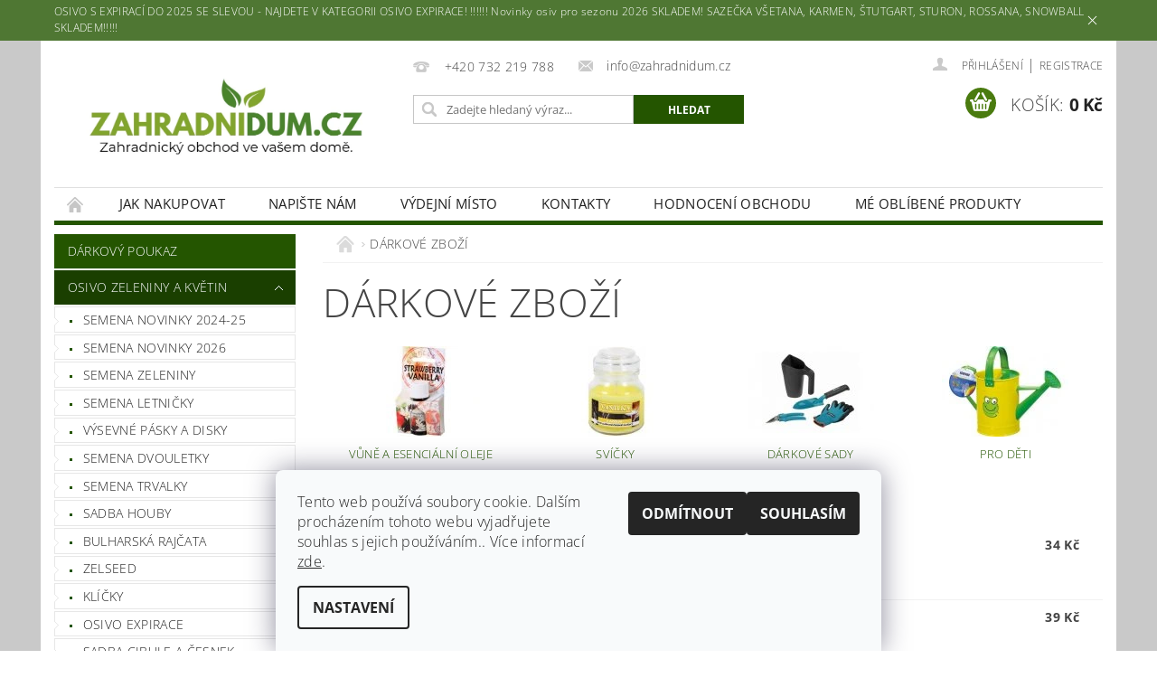

--- FILE ---
content_type: text/html; charset=utf-8
request_url: https://www.zahradnidum.cz/darkove-zbozi/
body_size: 38700
content:
<!DOCTYPE html>
<html id="css" xml:lang='cs' lang='cs' class="external-fonts-loaded">
    <head>
        <link rel="preconnect" href="https://cdn.myshoptet.com" /><link rel="dns-prefetch" href="https://cdn.myshoptet.com" /><link rel="preload" href="https://cdn.myshoptet.com/prj/dist/master/cms/libs/jquery/jquery-1.11.3.min.js" as="script" />        <script>
dataLayer = [];
dataLayer.push({'shoptet' : {
    "pageId": 2198,
    "pageType": "category",
    "currency": "CZK",
    "currencyInfo": {
        "decimalSeparator": ",",
        "exchangeRate": 1,
        "priceDecimalPlaces": 0,
        "symbol": "K\u010d",
        "symbolLeft": 0,
        "thousandSeparator": " "
    },
    "language": "cs",
    "projectId": 283504,
    "category": {
        "guid": "b77662b3-6ccd-11e9-beb1-002590dad85e",
        "path": "D\u00c1RKOV\u00c9 ZBO\u017d\u00cd",
        "parentCategoryGuid": null
    },
    "cartInfo": {
        "id": null,
        "freeShipping": false,
        "freeShippingFrom": 3000,
        "leftToFreeGift": {
            "formattedPrice": "0 K\u010d",
            "priceLeft": 0
        },
        "freeGift": false,
        "leftToFreeShipping": {
            "priceLeft": 3000,
            "dependOnRegion": 0,
            "formattedPrice": "3 000 K\u010d"
        },
        "discountCoupon": [],
        "getNoBillingShippingPrice": {
            "withoutVat": 0,
            "vat": 0,
            "withVat": 0
        },
        "cartItems": [],
        "taxMode": "ORDINARY"
    },
    "cart": [],
    "customer": {
        "priceRatio": 1,
        "priceListId": 1,
        "groupId": null,
        "registered": false,
        "mainAccount": false
    }
}});
dataLayer.push({'cookie_consent' : {
    "marketing": "denied",
    "analytics": "denied"
}});
document.addEventListener('DOMContentLoaded', function() {
    shoptet.consent.onAccept(function(agreements) {
        if (agreements.length == 0) {
            return;
        }
        dataLayer.push({
            'cookie_consent' : {
                'marketing' : (agreements.includes(shoptet.config.cookiesConsentOptPersonalisation)
                    ? 'granted' : 'denied'),
                'analytics': (agreements.includes(shoptet.config.cookiesConsentOptAnalytics)
                    ? 'granted' : 'denied')
            },
            'event': 'cookie_consent'
        });
    });
});
</script>

        <meta http-equiv="content-type" content="text/html; charset=utf-8" />
        <title>DÁRKOVÉ ZBOŽÍ - Zahradnidum.cz</title>

        <meta name="viewport" content="width=device-width, initial-scale=1.0" />
        <meta name="format-detection" content="telephone=no" />

        
            <meta property="og:type" content="website"><meta property="og:site_name" content="zahradnidum.cz"><meta property="og:url" content="https://www.zahradnidum.cz/darkove-zbozi/"><meta property="og:title" content="DÁRKOVÉ ZBOŽÍ - Zahradnidum.cz"><meta name="author" content="Zahradnidum.cz"><meta name="web_author" content="Shoptet.cz"><meta name="dcterms.rightsHolder" content="www.zahradnidum.cz"><meta name="robots" content="index,follow"><meta property="og:image" content="https://cdn.myshoptet.com/usr/www.zahradnidum.cz/user/front_images/ogImage/hp.jpg?t=1769824415"><meta property="og:description" content="DÁRKOVÉ ZBOŽÍ, Zahradnidum.cz"><meta name="description" content="DÁRKOVÉ ZBOŽÍ, Zahradnidum.cz">
        


                                                <link rel="next" href="/darkove-zbozi/strana-2/" />
                    
        <noscript>
            <style media="screen">
                #category-filter-hover {
                    display: block !important;
                }
            </style>
        </noscript>
        
    <link href="https://cdn.myshoptet.com/prj/dist/master/cms/templates/frontend_templates/shared/css/font-face/open-sans.css" rel="stylesheet"><link href="https://cdn.myshoptet.com/prj/dist/master/shop/dist/font-shoptet-04.css.7d79974e5b4cdb582ad8.css" rel="stylesheet">    <script>
        var oldBrowser = false;
    </script>
    <!--[if lt IE 9]>
        <script src="https://cdnjs.cloudflare.com/ajax/libs/html5shiv/3.7.3/html5shiv.js"></script>
        <script>
            var oldBrowser = '<strong>Upozornění!</strong> Používáte zastaralý prohlížeč, který již není podporován. Prosím <a href="https://www.whatismybrowser.com/" target="_blank" rel="nofollow">aktualizujte svůj prohlížeč</a> a zvyšte své UX.';
        </script>
    <![endif]-->

        <style>:root {--color-primary: #245500;--color-primary-h: 95;--color-primary-s: 100%;--color-primary-l: 17%;--color-primary-hover: #1A3F00;--color-primary-hover-h: 95;--color-primary-hover-s: 100%;--color-primary-hover-l: 12%;--color-secondary: #4a7b0f;--color-secondary-h: 87;--color-secondary-s: 78%;--color-secondary-l: 27%;--color-secondary-hover: #4a7b0f;--color-secondary-hover-h: 87;--color-secondary-hover-s: 78%;--color-secondary-hover-l: 27%;--color-tertiary: #000000;--color-tertiary-h: 0;--color-tertiary-s: 0%;--color-tertiary-l: 0%;--color-tertiary-hover: #000000;--color-tertiary-hover-h: 0;--color-tertiary-hover-s: 0%;--color-tertiary-hover-l: 0%;--color-header-background: #ffffff;--template-font: "Open Sans";--template-headings-font: "Open Sans";--header-background-url: url("https://cdn.myshoptet.com/prj/dist/master/cms/img/header_backgrounds/04-blue.png");--cookies-notice-background: #F8FAFB;--cookies-notice-color: #252525;--cookies-notice-button-hover: #27263f;--cookies-notice-link-hover: #3b3a5f;--templates-update-management-preview-mode-content: "Náhled aktualizací šablony je aktivní pro váš prohlížeč."}</style>

        <style>:root {--logo-x-position: 10px;--logo-y-position: 10px;--front-image-x-position: 319px;--front-image-y-position: 0px;}</style>

        <link href="https://cdn.myshoptet.com/prj/dist/master/shop/dist/main-04.css.55ec9317567af1708cb4.css" rel="stylesheet" media="screen" />

        <link rel="stylesheet" href="https://cdn.myshoptet.com/prj/dist/master/cms/templates/frontend_templates/_/css/print.css" media="print" />
                            <link rel="shortcut icon" href="/favicon.png" type="image/x-icon" />
                                    <link rel="canonical" href="https://www.zahradnidum.cz/darkove-zbozi/" />
        
        
        
        
                
                            <style>
                    /* custom background */
                    #main-wrapper {
                                                    background-color: #c9c9c9 !important;
                                                                            background-position: top center !important;
                            background-repeat: no-repeat !important;
                                                                            background-attachment: scroll !important;
                                                                    }
                </style>
                    
                <script>var shoptet = shoptet || {};shoptet.abilities = {"about":{"generation":2,"id":"04"},"config":{"category":{"product":{"image_size":"detail_alt_1"}},"navigation_breakpoint":991,"number_of_active_related_products":2,"product_slider":{"autoplay":false,"autoplay_speed":3000,"loop":true,"navigation":true,"pagination":true,"shadow_size":0}},"elements":{"recapitulation_in_checkout":true},"feature":{"directional_thumbnails":false,"extended_ajax_cart":false,"extended_search_whisperer":false,"fixed_header":false,"images_in_menu":false,"product_slider":false,"simple_ajax_cart":true,"smart_labels":false,"tabs_accordion":false,"tabs_responsive":false,"top_navigation_menu":false,"user_action_fullscreen":false}};shoptet.design = {"template":{"name":"Pop","colorVariant":"Zirkon"},"layout":{"homepage":"catalog3","subPage":"catalog3","productDetail":"catalog3"},"colorScheme":{"conversionColor":"#4a7b0f","conversionColorHover":"#4a7b0f","color1":"#245500","color2":"#1A3F00","color3":"#000000","color4":"#000000"},"fonts":{"heading":"Open Sans","text":"Open Sans"},"header":{"backgroundImage":"https:\/\/www.zahradnidum.czcms\/img\/header_backgrounds\/04-blue.png","image":null,"logo":"https:\/\/www.zahradnidum.czuser\/logos\/kkkk-1.jpeg","color":"#ffffff"},"background":{"enabled":true,"color":{"enabled":true,"color":"#c9c9c9"},"image":{"url":null,"attachment":"scroll","position":"center"}}};shoptet.config = {};shoptet.events = {};shoptet.runtime = {};shoptet.content = shoptet.content || {};shoptet.updates = {};shoptet.messages = [];shoptet.messages['lightboxImg'] = "Obrázek";shoptet.messages['lightboxOf'] = "z";shoptet.messages['more'] = "Více";shoptet.messages['cancel'] = "Zrušit";shoptet.messages['removedItem'] = "Položka byla odstraněna z košíku.";shoptet.messages['discountCouponWarning'] = "Zapomněli jste uplatnit slevový kupón. Pro pokračování jej uplatněte pomocí tlačítka vedle vstupního pole, nebo jej smažte.";shoptet.messages['charsNeeded'] = "Prosím, použijte minimálně 3 znaky!";shoptet.messages['invalidCompanyId'] = "Neplané IČ, povoleny jsou pouze číslice";shoptet.messages['needHelp'] = "Potřebujete pomoc?";shoptet.messages['showContacts'] = "Zobrazit kontakty";shoptet.messages['hideContacts'] = "Skrýt kontakty";shoptet.messages['ajaxError'] = "Došlo k chybě; obnovte prosím stránku a zkuste to znovu.";shoptet.messages['variantWarning'] = "Zvolte prosím variantu produktu.";shoptet.messages['chooseVariant'] = "Zvolte variantu";shoptet.messages['unavailableVariant'] = "Tato varianta není dostupná a není možné ji objednat.";shoptet.messages['withVat'] = "včetně DPH";shoptet.messages['withoutVat'] = "bez DPH";shoptet.messages['toCart'] = "Do košíku";shoptet.messages['emptyCart'] = "Prázdný košík";shoptet.messages['change'] = "Změnit";shoptet.messages['chosenBranch'] = "Zvolená pobočka";shoptet.messages['validatorRequired'] = "Povinné pole";shoptet.messages['validatorEmail'] = "Prosím vložte platnou e-mailovou adresu";shoptet.messages['validatorUrl'] = "Prosím vložte platnou URL adresu";shoptet.messages['validatorDate'] = "Prosím vložte platné datum";shoptet.messages['validatorNumber'] = "Vložte číslo";shoptet.messages['validatorDigits'] = "Prosím vložte pouze číslice";shoptet.messages['validatorCheckbox'] = "Zadejte prosím všechna povinná pole";shoptet.messages['validatorConsent'] = "Bez souhlasu nelze odeslat.";shoptet.messages['validatorPassword'] = "Hesla se neshodují";shoptet.messages['validatorInvalidPhoneNumber'] = "Vyplňte prosím platné telefonní číslo bez předvolby.";shoptet.messages['validatorInvalidPhoneNumberSuggestedRegion'] = "Neplatné číslo — navržený region: %1";shoptet.messages['validatorInvalidCompanyId'] = "Neplatné IČ, musí být ve tvaru jako %1";shoptet.messages['validatorFullName'] = "Nezapomněli jste příjmení?";shoptet.messages['validatorHouseNumber'] = "Prosím zadejte správné číslo domu";shoptet.messages['validatorZipCode'] = "Zadané PSČ neodpovídá zvolené zemi";shoptet.messages['validatorShortPhoneNumber'] = "Telefonní číslo musí mít min. 8 znaků";shoptet.messages['choose-personal-collection'] = "Prosím vyberte místo doručení u osobního odběru, není zvoleno.";shoptet.messages['choose-external-shipping'] = "Upřesněte prosím vybraný způsob dopravy";shoptet.messages['choose-ceska-posta'] = "Pobočka České Pošty není určena, zvolte prosím některou";shoptet.messages['choose-hupostPostaPont'] = "Pobočka Maďarské pošty není vybrána, zvolte prosím nějakou";shoptet.messages['choose-postSk'] = "Pobočka Slovenské pošty není zvolena, vyberte prosím některou";shoptet.messages['choose-ulozenka'] = "Pobočka Uloženky nebyla zvolena, prosím vyberte některou";shoptet.messages['choose-zasilkovna'] = "Pobočka Zásilkovny nebyla zvolena, prosím vyberte některou";shoptet.messages['choose-ppl-cz'] = "Pobočka PPL ParcelShop nebyla vybrána, vyberte prosím jednu";shoptet.messages['choose-glsCz'] = "Pobočka GLS ParcelShop nebyla zvolena, prosím vyberte některou";shoptet.messages['choose-dpd-cz'] = "Ani jedna z poboček služby DPD Parcel Shop nebyla zvolená, prosím vyberte si jednu z možností.";shoptet.messages['watchdogType'] = "Je zapotřebí vybrat jednu z možností u sledování produktu.";shoptet.messages['watchdog-consent-required'] = "Musíte zaškrtnout všechny povinné souhlasy";shoptet.messages['watchdogEmailEmpty'] = "Prosím vyplňte e-mail";shoptet.messages['privacyPolicy'] = 'Musíte souhlasit s ochranou osobních údajů';shoptet.messages['amountChanged'] = '(množství bylo změněno)';shoptet.messages['unavailableCombination'] = 'Není k dispozici v této kombinaci';shoptet.messages['specifyShippingMethod'] = 'Upřesněte dopravu';shoptet.messages['PIScountryOptionMoreBanks'] = 'Možnost platby z %1 bank';shoptet.messages['PIScountryOptionOneBank'] = 'Možnost platby z 1 banky';shoptet.messages['PIScurrencyInfoCZK'] = 'V měně CZK lze zaplatit pouze prostřednictvím českých bank.';shoptet.messages['PIScurrencyInfoHUF'] = 'V měně HUF lze zaplatit pouze prostřednictvím maďarských bank.';shoptet.messages['validatorVatIdWaiting'] = "Ověřujeme";shoptet.messages['validatorVatIdValid'] = "Ověřeno";shoptet.messages['validatorVatIdInvalid'] = "DIČ se nepodařilo ověřit, i přesto můžete objednávku dokončit";shoptet.messages['validatorVatIdInvalidOrderForbid'] = "Zadané DIČ nelze nyní ověřit, protože služba ověřování je dočasně nedostupná. Zkuste opakovat zadání později, nebo DIČ vymažte s vaši objednávku dokončete v režimu OSS. Případně kontaktujte prodejce.";shoptet.messages['validatorVatIdInvalidOssRegime'] = "Zadané DIČ nemůže být ověřeno, protože služba ověřování je dočasně nedostupná. Vaše objednávka bude dokončena v režimu OSS. Případně kontaktujte prodejce.";shoptet.messages['previous'] = "Předchozí";shoptet.messages['next'] = "Následující";shoptet.messages['close'] = "Zavřít";shoptet.messages['imageWithoutAlt'] = "Tento obrázek nemá popisek";shoptet.messages['newQuantity'] = "Nové množství:";shoptet.messages['currentQuantity'] = "Aktuální množství:";shoptet.messages['quantityRange'] = "Prosím vložte číslo v rozmezí %1 a %2";shoptet.messages['skipped'] = "Přeskočeno";shoptet.messages.validator = {};shoptet.messages.validator.nameRequired = "Zadejte jméno a příjmení.";shoptet.messages.validator.emailRequired = "Zadejte e-mailovou adresu (např. jan.novak@example.com).";shoptet.messages.validator.phoneRequired = "Zadejte telefonní číslo.";shoptet.messages.validator.messageRequired = "Napište komentář.";shoptet.messages.validator.descriptionRequired = shoptet.messages.validator.messageRequired;shoptet.messages.validator.captchaRequired = "Vyplňte bezpečnostní kontrolu.";shoptet.messages.validator.consentsRequired = "Potvrďte svůj souhlas.";shoptet.messages.validator.scoreRequired = "Zadejte počet hvězdiček.";shoptet.messages.validator.passwordRequired = "Zadejte heslo, které bude obsahovat min. 4 znaky.";shoptet.messages.validator.passwordAgainRequired = shoptet.messages.validator.passwordRequired;shoptet.messages.validator.currentPasswordRequired = shoptet.messages.validator.passwordRequired;shoptet.messages.validator.birthdateRequired = "Zadejte datum narození.";shoptet.messages.validator.billFullNameRequired = "Zadejte jméno a příjmení.";shoptet.messages.validator.deliveryFullNameRequired = shoptet.messages.validator.billFullNameRequired;shoptet.messages.validator.billStreetRequired = "Zadejte název ulice.";shoptet.messages.validator.deliveryStreetRequired = shoptet.messages.validator.billStreetRequired;shoptet.messages.validator.billHouseNumberRequired = "Zadejte číslo domu.";shoptet.messages.validator.deliveryHouseNumberRequired = shoptet.messages.validator.billHouseNumberRequired;shoptet.messages.validator.billZipRequired = "Zadejte PSČ.";shoptet.messages.validator.deliveryZipRequired = shoptet.messages.validator.billZipRequired;shoptet.messages.validator.billCityRequired = "Zadejte název města.";shoptet.messages.validator.deliveryCityRequired = shoptet.messages.validator.billCityRequired;shoptet.messages.validator.companyIdRequired = "Zadejte IČ.";shoptet.messages.validator.vatIdRequired = "Zadejte DIČ.";shoptet.messages.validator.billCompanyRequired = "Zadejte název společnosti.";shoptet.messages['loading'] = "Načítám…";shoptet.messages['stillLoading'] = "Stále načítám…";shoptet.messages['loadingFailed'] = "Načtení se nezdařilo. Zkuste to znovu.";shoptet.messages['productsSorted'] = "Produkty seřazeny.";shoptet.messages['formLoadingFailed'] = "Formulář se nepodařilo načíst. Zkuste to prosím znovu.";shoptet.messages.moreInfo = "Více informací";shoptet.config.showAdvancedOrder = true;shoptet.config.orderingProcess = {active: false,step: false};shoptet.config.documentsRounding = '3';shoptet.config.documentPriceDecimalPlaces = '0';shoptet.config.thousandSeparator = ' ';shoptet.config.decSeparator = ',';shoptet.config.decPlaces = '0';shoptet.config.decPlacesSystemDefault = '2';shoptet.config.currencySymbol = 'Kč';shoptet.config.currencySymbolLeft = '0';shoptet.config.defaultVatIncluded = 1;shoptet.config.defaultProductMaxAmount = 9999;shoptet.config.inStockAvailabilityId = -1;shoptet.config.defaultProductMaxAmount = 9999;shoptet.config.inStockAvailabilityId = -1;shoptet.config.cartActionUrl = '/action/Cart';shoptet.config.advancedOrderUrl = '/action/Cart/GetExtendedOrder/';shoptet.config.cartContentUrl = '/action/Cart/GetCartContent/';shoptet.config.stockAmountUrl = '/action/ProductStockAmount/';shoptet.config.addToCartUrl = '/action/Cart/addCartItem/';shoptet.config.removeFromCartUrl = '/action/Cart/deleteCartItem/';shoptet.config.updateCartUrl = '/action/Cart/setCartItemAmount/';shoptet.config.addDiscountCouponUrl = '/action/Cart/addDiscountCoupon/';shoptet.config.setSelectedGiftUrl = '/action/Cart/setSelectedGift/';shoptet.config.rateProduct = '/action/ProductDetail/RateProduct/';shoptet.config.customerDataUrl = '/action/OrderingProcess/step2CustomerAjax/';shoptet.config.registerUrl = '/registrace/';shoptet.config.agreementCookieName = 'site-agreement';shoptet.config.cookiesConsentUrl = '/action/CustomerCookieConsent/';shoptet.config.cookiesConsentIsActive = 1;shoptet.config.cookiesConsentOptAnalytics = 'analytics';shoptet.config.cookiesConsentOptPersonalisation = 'personalisation';shoptet.config.cookiesConsentOptNone = 'none';shoptet.config.cookiesConsentRefuseDuration = 7;shoptet.config.cookiesConsentName = 'CookiesConsent';shoptet.config.agreementCookieExpire = 30;shoptet.config.cookiesConsentSettingsUrl = '/cookies-settings/';shoptet.config.fonts = {"google":{"attributes":"300,400,600,700,900:latin-ext","families":["Open Sans"],"urls":["https:\/\/cdn.myshoptet.com\/prj\/dist\/master\/cms\/templates\/frontend_templates\/shared\/css\/font-face\/open-sans.css"]},"custom":{"families":["shoptet"],"urls":["https:\/\/cdn.myshoptet.com\/prj\/dist\/master\/shop\/dist\/font-shoptet-04.css.7d79974e5b4cdb582ad8.css"]}};shoptet.config.mobileHeaderVersion = '1';shoptet.config.fbCAPIEnabled = false;shoptet.config.fbPixelEnabled = false;shoptet.config.fbCAPIUrl = '/action/FacebookCAPI/';shoptet.config.initApplePaySdk = false;shoptet.content.regexp = /strana-[0-9]+[\/]/g;shoptet.content.colorboxHeader = '<div class="colorbox-html-content">';shoptet.content.colorboxFooter = '</div>';shoptet.customer = {};shoptet.csrf = shoptet.csrf || {};shoptet.csrf.token = 'csrf_uTNSMFs2a6a71e9dd154aed0';shoptet.csrf.invalidTokenModal = '<div><h2>Přihlaste se prosím znovu</h2><p>Omlouváme se, ale Váš CSRF token pravděpodobně vypršel. Abychom mohli udržet Vaši bezpečnost na co největší úrovni potřebujeme, abyste se znovu přihlásili.</p><p>Děkujeme za pochopení.</p><div><a href="/login/?backTo=%2Fdarkove-zbozi%2F">Přihlášení</a></div></div> ';shoptet.csrf.formsSelector = 'csrf-enabled';shoptet.csrf.submitListener = true;shoptet.csrf.validateURL = '/action/ValidateCSRFToken/Index/';shoptet.csrf.refreshURL = '/action/RefreshCSRFTokenNew/Index/';shoptet.csrf.enabled = true;shoptet.config.googleAnalytics ||= {};shoptet.config.googleAnalytics.isGa4Enabled = true;shoptet.config.googleAnalytics.route ||= {};shoptet.config.googleAnalytics.route.ua = "UA";shoptet.config.googleAnalytics.route.ga4 = "GA4";shoptet.config.ums_a11y_category_page = true;shoptet.config.discussion_rating_forms = false;shoptet.config.ums_forms_redesign = false;shoptet.config.showPriceWithoutVat = '';shoptet.config.ums_a11y_login = true;</script>
        <script src="https://cdn.myshoptet.com/prj/dist/master/cms/libs/jquery/jquery-1.11.3.min.js"></script><script src="https://cdn.myshoptet.com/prj/dist/master/cms/libs/jquery/jquery-migrate-1.4.1.min.js"></script><script src="https://cdn.myshoptet.com/prj/dist/master/cms/libs/jquery/jquery-ui-1.8.24.min.js"></script>
    <script src="https://cdn.myshoptet.com/prj/dist/master/shop/dist/main-04.js.cd0f12ca7fcb266dd765.js"></script>
<script src="https://cdn.myshoptet.com/prj/dist/master/shop/dist/shared-2g.js.3c6f47c67255a0981723.js"></script><script src="https://cdn.myshoptet.com/prj/dist/master/cms/libs/jqueryui/i18n/datepicker-cs.js"></script><script>if (window.self !== window.top) {const script = document.createElement('script');script.type = 'module';script.src = "https://cdn.myshoptet.com/prj/dist/master/shop/dist/editorPreview.js.e7168e827271d1c16a1d.js";document.body.appendChild(script);}</script>        <script>
            jQuery.extend(jQuery.cybergenicsFormValidator.messages, {
                required: "Povinné pole",
                email: "Prosím vložte platnou e-mailovou adresu",
                url: "Prosím vložte platnou URL adresu",
                date: "Prosím vložte platné datum",
                number: "Vložte číslo",
                digits: "Prosím vložte pouze číslice",
                checkbox: "Zadejte prosím všechna povinná pole",
                validatorConsent: "Bez souhlasu nelze odeslat.",
                password: "Hesla se neshodují",
                invalidPhoneNumber: "Vyplňte prosím platné telefonní číslo bez předvolby.",
                invalidCompanyId: 'Nevalidní IČ, musí mít přesně 8 čísel (před kratší IČ lze dát nuly)',
                fullName: "Nezapomněli jste příjmení?",
                zipCode: "Zadané PSČ neodpovídá zvolené zemi",
                houseNumber: "Prosím zadejte správné číslo domu",
                shortPhoneNumber: "Telefonní číslo musí mít min. 8 znaků",
                privacyPolicy: "Musíte souhlasit s ochranou osobních údajů"
            });
        </script>
                                    
                
        
        <!-- User include -->
                <!-- api 422(76) html code header -->
<link rel="stylesheet" href="https://cdn.myshoptet.com/usr/api2.dklab.cz/user/documents/_doplnky/odpocet/283504/1041/283504_1041.css" type="text/css" /><style>
        :root {            
            --dklab-countdown-category-text-color: #2B2727;
            --dklab-countdown-detail-text-color: #000000;
            --dklab-countdown-background-lower-color: #DCD8D7;
            --dklab-countdown-background-upper-color: #648146;
            --dklab-countdown-background-lower-color-detail: #DCD8D7;
            --dklab-countdown-background-upper-color-detail: #434343;
            --dklab-countdown-carousel-text-color: #FFFFFF;            
            --dklab-countdown-radius: 0px;
            --dklab-countdown-carousel-background-color: #2D58FF;
        }
        </style>
<!-- api 428(82) html code header -->
<link rel="stylesheet" href="https://cdn.myshoptet.com/usr/api2.dklab.cz/user/documents/_doplnky/oblibene/283504/17/283504_17.css" type="text/css" /><style>
        :root {
            --dklab-favourites-flag-color: #5B8C07;
            --dklab-favourites-flag-text-color: #FFFFFF;
            --dklab-favourites-add-text-color: #255660;            
            --dklab-favourites-remove-text-color: #DD3A45;            
            --dklab-favourites-add-text-detail-color: #255660;            
            --dklab-favourites-remove-text-detail-color: #DD3A45;            
            --dklab-favourites-header-icon-color: #255660;            
            --dklab-favourites-counter-color: #255660;            
        } </style>
<!-- api 690(337) html code header -->
<script>var ophWidgetData={"lang":"cs","link":"https:\/\/www.zahradnidum.cz\/kontakty\/","logo":true,"expanded":true,"lunchShow":true,"checkHoliday":false,"showWidgetStart":"06:00","showWidgetEnd":"18:30","beforeOpenStore":"120","beforeCloseStore":"60","openingHours":[{"day":1,"openHour":"09:00","closeHour":"18:00","openPause":"","closePause":"","closed":false},{"day":2,"openHour":"09:00","closeHour":"17:00","openPause":"","closePause":"","closed":false},{"day":3,"openHour":"09:00","closeHour":"18:00","openPause":"","closePause":"","closed":false},{"day":4,"openHour":"09:00","closeHour":"17:00","openPause":"","closePause":"","closed":false},{"day":5,"openHour":"09:00","closeHour":"17:00","openPause":"","closePause":"","closed":false,"staticHourText":""},{"day":6,"openHour":"08:30","closeHour":"16:00","openPause":"","closePause":"","closed":true,"staticHourText":""},{"day":7,"openHour":"09:00","closeHour":"16:00","openPause":"","closePause":"","closed":true}],"excludes":[{"date":"2022-12-29","openHour":"","closeHour":"","openPause":"","closePause":"","closed":true,"text":""},{"date":"2022-12-30","openHour":"","closeHour":"","openPause":"","closePause":"","closed":true,"text":""},{"date":"2022-12-31","openHour":"","closeHour":"","openPause":"","closePause":"","closed":true,"text":""},{"date":"2023-05-08","openHour":"","closeHour":"","openPause":"","closePause":"","closed":true,"text":""},{"date":"2023-07-05","openHour":"","closeHour":"","openPause":"","closePause":"","closed":true,"text":""},{"date":"2023-07-06","openHour":"","closeHour":"","openPause":"","closePause":"","closed":true,"text":""},{"date":"2023-07-15","openHour":"","closeHour":"","openPause":"","closePause":"","closed":true,"text":""},{"date":"2024-04-01","openHour":"","closeHour":"","openPause":"","closePause":"","closed":true,"text":"Velikono\u010dn\u00ed pond\u011bl\u00ed"}],"holidayList":["01-01","01-05","08-05","05-07","06-07","28-09","28-10","17-11","24-12","25-12","26-12"],"todayLongFormat":false,"logoFilemanager":"","colors":{"bg_header_color":"","bg_logo_color":"","bg_title_color":"","bg_preopen_color":"#03a9f4","bg_open_color":"#4caf50","bg_pause_color":"#ff9800","bg_preclose_color":"#ff6f00","bg_close_color":"#e94b4b","color_exception_day":"#e94b4b"},"address":"Matjuchinova 717, Praha 5, Zbraslav","bottomPosition":"0","showDetailOnExpand":true,"hideOnMobile":true,"hideOnCheckout":true,"weekTurnOff":[]}</script>
<!-- service 428(82) html code header -->
<style>
@font-face {
    font-family: 'oblibene';
    src:  url('https://cdn.myshoptet.com/usr/api2.dklab.cz/user/documents/_doplnky/oblibene/font/oblibene.eot?v1');
    src:  url('https://cdn.myshoptet.com/usr/api2.dklab.cz/user/documents/_doplnky/oblibene/font/oblibene.eot?v1#iefix') format('embedded-opentype'),
    url('https://cdn.myshoptet.com/usr/api2.dklab.cz/user/documents/_doplnky/oblibene/font/oblibene.ttf?v1') format('truetype'),
    url('https://cdn.myshoptet.com/usr/api2.dklab.cz/user/documents/_doplnky/oblibene/font/oblibene.woff?v1') format('woff'),
    url('https://cdn.myshoptet.com/usr/api2.dklab.cz/user/documents/_doplnky/oblibene/font/oblibene.svg?v1') format('svg');
    font-weight: normal;
    font-style: normal;
}
</style>
<script>
var dklabFavIndividual;
</script>
<!-- service 690(337) html code header -->
<link href="https://cdn.myshoptet.com/usr/mcore.myshoptet.com/user/documents/upload/addon01/ophWidget.min.css?v=1.6.9" rel="stylesheet" />



        <!-- /User include -->
                                <!-- Global site tag (gtag.js) - Google Analytics -->
    <script async src="https://www.googletagmanager.com/gtag/js?id=G-RR3DQKDL1V"></script>
    <script>
        
        window.dataLayer = window.dataLayer || [];
        function gtag(){dataLayer.push(arguments);}
        

                    console.debug('default consent data');

            gtag('consent', 'default', {"ad_storage":"denied","analytics_storage":"denied","ad_user_data":"denied","ad_personalization":"denied","wait_for_update":500});
            dataLayer.push({
                'event': 'default_consent'
            });
        
        gtag('js', new Date());

        
                gtag('config', 'G-RR3DQKDL1V', {"groups":"GA4","send_page_view":false,"content_group":"category","currency":"CZK","page_language":"cs"});
        
        
        
        
        
        
                    gtag('event', 'page_view', {"send_to":"GA4","page_language":"cs","content_group":"category","currency":"CZK"});
        
        
        
        
        
        
        
        
        
        
        
        
        
        document.addEventListener('DOMContentLoaded', function() {
            if (typeof shoptet.tracking !== 'undefined') {
                for (var id in shoptet.tracking.bannersList) {
                    gtag('event', 'view_promotion', {
                        "send_to": "UA",
                        "promotions": [
                            {
                                "id": shoptet.tracking.bannersList[id].id,
                                "name": shoptet.tracking.bannersList[id].name,
                                "position": shoptet.tracking.bannersList[id].position
                            }
                        ]
                    });
                }
            }

            shoptet.consent.onAccept(function(agreements) {
                if (agreements.length !== 0) {
                    console.debug('gtag consent accept');
                    var gtagConsentPayload =  {
                        'ad_storage': agreements.includes(shoptet.config.cookiesConsentOptPersonalisation)
                            ? 'granted' : 'denied',
                        'analytics_storage': agreements.includes(shoptet.config.cookiesConsentOptAnalytics)
                            ? 'granted' : 'denied',
                                                                                                'ad_user_data': agreements.includes(shoptet.config.cookiesConsentOptPersonalisation)
                            ? 'granted' : 'denied',
                        'ad_personalization': agreements.includes(shoptet.config.cookiesConsentOptPersonalisation)
                            ? 'granted' : 'denied',
                        };
                    console.debug('update consent data', gtagConsentPayload);
                    gtag('consent', 'update', gtagConsentPayload);
                    dataLayer.push(
                        { 'event': 'update_consent' }
                    );
                }
            });
        });
    </script>

                
                                                    </head>
        <body class="desktop id-2198 in-darkove-zbozi template-04 type-category page-category ajax-add-to-cart">
        
        <div id="fb-root"></div>
        <script>
            window.fbAsyncInit = function() {
                FB.init({
                    autoLogAppEvents : true,
                    xfbml            : true,
                    version          : 'v24.0'
                });
            };
        </script>
        <script async defer crossorigin="anonymous" src="https://connect.facebook.net/cs_CZ/sdk.js#xfbml=1&version=v24.0"></script>
        
            <div class="site-msg information small-12">
        <div class="row small-12">
            <div class="column">
                <div class="text">
                    OSIVO S EXPIRACÍ DO 2025 SE SLEVOU - NAJDETE V KATEGORII OSIVO EXPIRACE!  !!!!!! Novinky osiv pro sezonu 2026 SKLADEM! SAZEČKA VŠETANA, KARMEN, ŠTUTGART, STURON, ROSSANA, SNOWBALL SKLADEM!!!!!
                </div>

                <div class="close js-close-information-msg"></div>
            </div>
        </div>
    </div>
        
        
        <div id="main-wrapper">
            <div id="main-wrapper-in" class="large-12 medium-12 small-12">
                <div id="main" class="large-12 medium-12 small-12 row">

                    

                    <div id="header" class="large-12 medium-12 small-12 columns">
                        <header id="header-in" class="large-12 medium-12 small-12 clearfix">
                            
<div class="row">
    
                        <div class="large-4 medium-4 small-6 columns">
                        <a href="/" title="Zahradnidum.cz" id="logo" data-testid="linkWebsiteLogo"><img src="https://cdn.myshoptet.com/usr/www.zahradnidum.cz/user/logos/kkkk-1.jpeg" alt="Zahradnidum.cz" /></a>
        </div>
    
    
        <div class="large-4 medium-4 small-12 columns">
                                                <div class="large-12 row collapse header-contacts">
                                                                                       <div class="large-6 medium-12 small-6 header-phone columns left">
                    <a href="tel:+420732219788" title="Telefon"><span>+420 732 219 788</span></a>
                    </div>
                                                    <div class="large-6 medium-12 small-6 header-email columns left">
                                                    <a href="mailto:info@zahradnidum.cz"><span>info@zahradnidum.cz</span></a>
                                            </div>
                            </div>
            
                        <div class="searchform large-12 medium-12 small-12" itemscope itemtype="https://schema.org/WebSite">
                <meta itemprop="headline" content="DÁRKOVÉ ZBOŽÍ"/>
<meta itemprop="url" content="https://www.zahradnidum.cz"/>
        <meta itemprop="text" content="DÁRKOVÉ ZBOŽÍ, Zahradnidum.cz"/>

                <form class="search-whisperer-wrap-v1 search-whisperer-wrap" action="/action/ProductSearch/prepareString/" method="post" itemprop="potentialAction" itemscope itemtype="https://schema.org/SearchAction" data-testid="searchForm">
                    <fieldset>
                        <meta itemprop="target" content="https://www.zahradnidum.cz/vyhledavani/?string={string}"/>
                        <div class="large-8 medium-8 small-12 left">
                            <input type="hidden" name="language" value="cs" />
                            <input type="search" name="string" itemprop="query-input" class="s-word" placeholder="Zadejte hledaný výraz..." autocomplete="off" data-testid="searchInput" />
                        </div>
                        <div class="tar large-4 medium-4 small-2 left b-search-wrap">
                            <input type="submit" value="Hledat" class="b-search tiny button" data-testid="searchBtn" />
                        </div>
                        <div class="search-whisperer-container-js"></div>
                        <div class="search-notice large-12 medium-12 small-12" data-testid="searchMsg">Prosím, použijte minimálně 3 znaky!</div>
                    </fieldset>
                </form>
            </div>
        </div>
    
    
        <div class="large-4 medium-4 small-12 columns">
                        <div id="top-links" class="large-12 medium-12 small-12">
                <span class="responsive-mobile-visible responsive-all-hidden box-account-links-trigger-wrap">
                    <span class="box-account-links-trigger"></span>
                </span>
                <ul class="responsive-mobile-hidden box-account-links list-inline list-reset">
                    
                                                                                                                        <li>
                                        <a class="icon-account-login" href="/login/?backTo=%2Fdarkove-zbozi%2F" title="Přihlášení" data-testid="signin" rel="nofollow"><span>Přihlášení</span></a>
                                    </li>
                                    <li>
                                        <span class="responsive-mobile-hidden"> |</span>
                                        <a href="/registrace/" title="Registrace" data-testid="headerSignup" rel="nofollow">Registrace</a>
                                    </li>
                                                                                                        
                </ul>
            </div>
                        
                                            
                <div class="place-cart-here">
                    <div id="header-cart-wrapper" class="header-cart-wrapper menu-element-wrap">
    <a href="/kosik/" id="header-cart" class="header-cart" data-testid="headerCart" rel="nofollow">
        <span class="responsive-mobile-hidden">Košík:</span>
        
        <strong class="header-cart-price" data-testid="headerCartPrice">
            0 Kč
        </strong>
    </a>

    <div id="cart-recapitulation" class="cart-recapitulation menu-element-submenu align-right hover-hidden" data-testid="popupCartWidget">
                    <div class="cart-reca-single darken tac" data-testid="cartTitle">
                Váš nákupní košík je prázdný            </div>
            </div>
</div>
                </div>
                    </div>
    
</div>

             <nav id="menu" class="large-12 medium-12 small-12"><ul class="inline-list list-inline valign-top-inline left"><li class="first-line"><a href="/" id="a-home" data-testid="headerMenuItem">Úvodní stránka</a></li><li class="menu-item-27">
    <a href="/jak-nakupovat/" data-testid="headerMenuItem">
        Jak nakupovat
    </a>
</li><li class="menu-item-29">
    <a href="/napiste-nam-2/" data-testid="headerMenuItem">
        Napište nám
    </a>
</li><li class="menu-item-2393">
    <a href="/vydejni-misto/" data-testid="headerMenuItem">
        Výdejní místo
    </a>
</li><li class="menu-item-2390">
    <a href="/kontakty/" data-testid="headerMenuItem">
        Kontakty
    </a>
</li><li class="menu-item--51">
    <a href="/hodnoceni-obchodu/" data-testid="headerMenuItem">
        Hodnocení obchodu
    </a>
</li><li class="menu-item-2768 navigation-submenu-trigger-wrap icon-menu-arrow-wrap">
    <a href="/oblibene/" target="_blank" data-testid="headerMenuItem">
        Mé oblíbené produkty
    </a>
</li></ul><div id="menu-helper-wrapper"><div id="menu-helper" data-testid="hamburgerMenu">&nbsp;</div><ul id="menu-helper-box"></ul></div></nav>

<script>
    $(document).ready(function() {
        checkSearchForm($('.searchform'), "Prosím, použijte minimálně 3 znaky!");
    });
    var userOptions = {
        carousel : {
            stepTimer : 5000,
            fadeTimer : 800
        }
    };
</script>

                        </header>
                    </div>
                    <div id="main-in" class="large-12 medium-12 small-12 columns">
                        <div id="main-in-in" class="large-12 medium-12 small-12">
                            
                            <div id="content" class="large-12 medium-12 small-12 row">
                                
                                                                            <aside id="column-l" class="large-3 medium-3 small-12 columns">
                                            <div id="column-l-in">
                                                                                                                                                    <div class="box-even">
                        
<div id="categories">
                        <div class="categories cat-01" id="cat-1844">
                <div class="topic"><a href="/darkovy-poukaz/">DÁRKOVÝ POUKAZ</a></div>
        

    </div>
            <div class="categories cat-02 expandable expanded" id="cat-1571">
                <div class="topic"><a href="/osivo-zeleniny-a-kvetin/" class="expanded">OSIVO Zeleniny a Květin</a></div>
        
    <ul class="expanded">
                    <li ><a href="/semena-novinky-2024/" title="SEMENA NOVINKY 2024-25">SEMENA NOVINKY 2024-25</a>
                            </li>                 <li ><a href="/semena-novinky-2026/" title="SEMENA NOVINKY 2026">SEMENA NOVINKY 2026</a>
                            </li>                 <li class="expandable"><a href="/semena-zeleniny/" title="SEMENA ZELENINY">SEMENA ZELENINY</a>
            </li>                 <li class="expandable"><a href="/semena-letnicky/" title="SEMENA LETNIČKY">SEMENA LETNIČKY</a>
            </li>                 <li ><a href="/vysevne-pasky-a-disky/" title="Výsevné pásky a disky">Výsevné pásky a disky</a>
            </li>                 <li ><a href="/semena-dvouletky/" title="SEMENA DVOULETKY">SEMENA DVOULETKY</a>
            </li>                 <li ><a href="/semena-trvalky/" title="SEMENA TRVALKY">SEMENA TRVALKY</a>
            </li>                 <li ><a href="/sadba-houby/" title="SADBA HOUBY">SADBA HOUBY</a>
                            </li>                 <li ><a href="/bulharska-rajcata/" title="BULHARSKÁ RAJČATA">bulharská rajčata</a>
                            </li>                 <li ><a href="/zelseed/" title="ZELSEED">ZELSEED</a>
                            </li>                 <li ><a href="/klicky/" title="KLÍČKY">KLÍČKY</a>
                            </li>                 <li ><a href="/osivo-expirace/" title="OSIVO EXPIRACE">OSIVO EXPIRACE</a>
                            </li>                 <li ><a href="/sadba-cibule-a-cesnek/" title="SADBA CIBULE A ČESNEK">SADBA CIBULE A ČESNEK</a>
            </li>     </ul> 
    </div>
            <div class="categories cat-01 expandable expanded" id="cat-1853">
                <div class="topic"><a href="/potreby-pro-vysev/" class="expanded">Potřeby pro výsev</a></div>
        
    <ul class="expanded">
                    <li ><a href="/sadbovace/" title="Sadbovače">Sadbovače a kontejnery</a>
            </li>                 <li ><a href="/skleniky-a-pareniste/" title="Minipařeniště a miniskleníky">Minipařeniště a miniskleníky</a>
            </li>                 <li ><a href="/cedulky-a-jmenovky/" title="Cedulky a jmenovky">Cedulky a jmenovky</a>
            </li>                 <li ><a href="/jiffy--substraty-a-stimulatory/" title="Jiffy, substráty a stimulátory">Jiffy, substráty a stimulátory</a>
            </li>                 <li ><a href="/foliovniky-a-pareniste-velke/" title="Foliovníky a pařeniště ">Foliovníky a pařeniště </a>
                            </li>     </ul> 
    </div>
            <div class="categories cat-02 expandable expanded" id="cat-1661">
                <div class="topic"><a href="/ptaci-svet/" class="expanded">vše pro venkovní ptactvo</a></div>
        
    <ul class="expanded">
                    <li ><a href="/lojove-koule-a-valecky/" title="lojové koule a válečky">lojové koule a válečky</a>
            </li>                 <li ><a href="/krmivo-seminka/" title="krmivo - semínka">krmivo - semínka</a>
                            </li>                 <li ><a href="/hlodavci/" title="hlodavci">hlodavci</a>
            </li>                 <li ><a href="/exoti--andulky--papousci/" title="exoti, andulky, papoušci">exoti, andulky, papoušci</a>
                            </li>                 <li ><a href="/hmyzi-domky/" title="HMYZÍ DOMKY">HMYZÍ DOMKY</a>
                            </li>                 <li ><a href="/krmitka--cmelakovniky--hmyzi-domky/" title="PTAČÍ BUDKY A KRMÍTKA">PTAČÍ BUDKY A KRMÍTKA</a>
                            </li>                 <li ><a href="/plasice-ptaku/" title="PLAŠIČE PTÁKŮ">PLAŠIČE PTÁKŮ</a>
            </li>                 <li ><a href="/elho--plastia-ptaci-budky--krmitka--pitka--hmyzi-domky/" title="Elho, Plastia - ptačí budky, krmítka, pítka, hmyzí domky">Elho, Plastia - ptačí budky, krmítka, pítka, hmyzí domky</a>
                            </li>     </ul> 
    </div>
            <div class="categories cat-01 expandable expanded" id="cat-2675">
                <div class="topic"><a href="/vanoce/" class="expanded">vánoční dekorace</a></div>
        
    <ul class="expanded">
                    <li ><a href="/adventni-svicky/" title="ADVENTNÍ SVÍČKY">ADVENTNÍ SVÍČKY</a>
            </li>                 <li ><a href="/stupnovite-adventni-svicky/" title="STUPŇOVITÉ ADVENTNÍ SVÍČKY">STUPŇOVITÉ ADVENTNÍ SVÍČKY</a>
                            </li>                 <li ><a href="/koule/" title="KOULE, PLOVOUCÍ SVÍČKY">KOULE, PLOVOUCÍ SVÍČKY</a>
            </li>                 <li ><a href="/valce/" title="VÁLCE">VÁLCE</a>
                            </li>                 <li ><a href="/konicke-a-kroucene-svicky/" title="KÓNICKÉ A KROUCENÉ SVÍČKY">KÓNICKÉ A KROUCENÉ SVÍČKY</a>
            </li>                 <li ><a href="/vonne-svicky-2/" title="VONNÉ SVÍČKY">VONNÉ SVÍČKY</a>
            </li>                 <li ><a href="/figuralni/" title="FIGURÁLNÍ">FIGURÁLNÍ</a>
            </li>                 <li ><a href="/aranzovaci-potreby--bodce--dratky/" title="ARANŽOVACÍ POTŘEBY, BODCE, DRÁTKY....">ARANŽOVACÍ POTŘEBY, BODCE, DRÁTKY....</a>
            </li>                 <li ><a href="/prirodni-dekorace-2/" title="PŘÍRODNÍ DEKORACE">PŘÍRODNÍ DEKORACE</a>
                            </li>                 <li ><a href="/polystyrenove-zbozi-2/" title="POLYSTYRÉNOVÉ ZBOŽÍ">POLYSTYRÉNOVÉ ZBOŽÍ</a>
                            </li>                 <li ><a href="/stuhy-a-juty-2/" title="STUHY A JUTY">STUHY A JUTY</a>
                            </li>                 <li ><a href="/ostatni-potreby-2/" title="OSTATNÍ POTŘEBY">OSTATNÍ POTŘEBY</a>
            </li>                 <li ><a href="/stojanky-na-vanocni-stromky/" title="STOJÁNKY NA VÁNOČNÍ STROMKY">STOJÁNKY NA VÁNOČNÍ STROMKY</a>
            </li>                 <li ><a href="/vanocni-stromky/" title="VÁNOČNÍ STROMKY">VÁNOČNÍ STROMKY</a>
            </li>     </ul> 
    </div>
            <div class="categories cat-02 expandable expanded" id="cat-1556">
                <div class="topic"><a href="/zahradnicke-potreby/" class="expanded">ZAHRADNICKÉ POTŘEBY</a></div>
        
    <ul class="expanded">
                    <li class="expandable"><a href="/hnojiva/" title="HNOJIVA">HNOJIVA</a>
            </li>                 <li class="expandable"><a href="/chemie-a-pripravky/" title="CHEMIE A PŘÍPRAVKY">CHEMIE A PŘÍPRAVKY</a>
            </li>                 <li class="expandable"><a href="/substraty--mulce--drte/" title="SUBSTRÁTY, MULČE, DRŤE">SUBSTRÁTY, MULČE, DRŤE</a>
            </li>                 <li ><a href="/travni-osivo/" title="TRAVNÍ OSIVO">TRAVNÍ OSIVO</a>
            </li>                 <li class="expandable"><a href="/naradi/" title="NÁŘADÍ">NÁŘADÍ</a>
            </li>                 <li ><a href="/rukavice--zastery/" title="RUKAVICE">RUKAVICE</a>
            </li>                 <li class="expandable"><a href="/kvetinace-truhliky-obaly/" title="KVĚTINÁČE,TRUHLÍKY,OBALY">KVĚTINÁČE,TRUHLÍKY,OBALY</a>
            </li>                 <li class="expandable"><a href="/konve--postrikovace--hadice/" title="KONVE, POSTŘIKOVAČE, HADICE">KONVE, POSTŘIKOVAČE, HADICE</a>
            </li>                 <li ><a href="/prepravky--nadoby--kbeliky/" title="PŘEPRAVKY, NÁDOBY, KBELÍKY">PŘEPRAVKY, NÁDOBY, KBELÍKY</a>
                            </li>                 <li ><a href="/textilie/" title="TEXTILIE">TEXTILIE</a>
            </li>                 <li class="expandable"><a href="/dratky--uvazky--koliky/" title="DRÁTKY, ÚVAZKY, KOLÍKY">DRÁTKY, ÚVAZKY, KOLÍKY</a>
            </li>                 <li class="expandable"><a href="/rohoze--clony--plachty/" title="ROHOŽE, CLONY, PLACHTY">ROHOŽE, CLONY, PLACHTY</a>
            </li>                 <li ><a href="/obruby--palisady--plutky/" title="OBRUBY, PALISÁDY, PLŮTKY">OBRUBY, PALISÁDY, PLŮTKY</a>
            </li>                 <li ><a href="/vyroba-vina-a-zavar/" title="VÝROBA VÍNA A ZAVAŘOVÁNÍ">VÝROBA VÍNA A ZAVAŘOVÁNÍ</a>
            </li>                 <li ><a href="/maly-zahradnik/" title="MALÝ ZAHRADNÍK">MALÝ ZAHRADNÍK</a>
            </li>                 <li class="expandable"><a href="/svicky/" title="SVÍČKY">SVÍČKY</a>
            </li>                 <li ><a href="/ostatni-potreby/" title="OSTATNÍ POTŘEBY">OSTATNÍ POTŘEBY</a>
            </li>     </ul> 
    </div>
            <div class="categories cat-01 expandable" id="cat-1751">
                <div class="topic"><a href="/orchideje/">ORCHIDEJE</a></div>
        
    <ul >
                    <li ><a href="/hnojiva-2/" title="HNOJIVA">HNOJIVA</a>
            </li>                 <li ><a href="/substraty/" title="SUBSTRÁTY">SUBSTRÁTY</a>
            </li>                 <li ><a href="/kvetinace-a-kontejnery/" title="KVĚTINÁČE, KONTEJNERY, MISKY">KVĚTINÁČE, KONTEJNERY, MISKY</a>
            </li>                 <li ><a href="/obaly/" title="OBALY">OBALY</a>
            </li>                 <li ><a href="/tycky--klipsy/" title="TYČKY, KLIPSY">TYČKY, KLIPSY</a>
            </li>                 <li ><a href="/orchid-program-rosteto/" title="ORCHID PROGRAM - ROSTETO">ORCHID PROGRAM - ROSTETO</a>
            </li>     </ul> 
    </div>
            <div class="categories cat-02" id="cat-2426">
                <div class="topic"><a href="/truhliky-berberis-plastia/">TRUHLÍKY BERBERIS PLASTIA</a></div>
        

    </div>
            <div class="categories cat-01 expandable" id="cat-1769">
                <div class="topic"><a href="/grilovani/">GRILOVÁNÍ</a></div>
        
    <ul >
                    <li ><a href="/uhli-a-brikety/" title="uhlí a brikety">uhlí a brikety</a>
                            </li>                 <li ><a href="/podpalovac/" title="podpalovač">podpalovač</a>
                            </li>                 <li ><a href="/udrzba/" title="údržba">údržba</a>
                            </li>                 <li ><a href="/lampovy-olej/" title="lampový olej">lampový olej</a>
                            </li>                 <li ><a href="/knoty/" title="knoty">knoty</a>
                            </li>                 <li ><a href="/koreni-petr-stupka/" title="koření - Petr Stupka">koření - Petr Stupka</a>
                            </li>     </ul> 
    </div>
            <div class="categories cat-02" id="cat-1646">
                <div class="topic"><a href="/mykorhizni-pripravky/">MYKORHIZNÍ PŘÍPRAVKY</a></div>
        

    </div>
            <div class="categories cat-01" id="cat-2634">
                <div class="topic"><a href="/urbalive-vermikomposter-plastia/">UrbAlive vermikompostér - Plastia</a></div>
        

    </div>
            <div class="categories cat-02 expandable" id="cat-1559">
                <div class="topic"><a href="/aranzovaci-potreby/">ARANŽOVACÍ POTŘEBY</a></div>
        
    <ul >
                    <li ><a href="/florex-a-oasis/" title="Florex a oasis">Florex a oasis</a>
            </li>                 <li ><a href="/draty--bodce/" title="Dráty, bodce">Dráty, bodce</a>
            </li>                 <li ><a href="/stuhy-a-juty/" title="Stuhy a juty">Stuhy a juty</a>
            </li>                 <li ><a href="/prirodni-dekorace/" title="Přírodní dekorace">Přírodní dekorace</a>
            </li>                 <li ><a href="/tavne-pistole--naboje/" title="Tavné pistole, náboje">Tavné pistole, náboje</a>
                            </li>                 <li ><a href="/polystyrenove-zbozi/" title="Polystyrenové zboží">Polystyrenové zboží</a>
            </li>                 <li ><a href="/korpus-plastovy/" title="Korpus plastový">Korpus plastový</a>
                            </li>     </ul> 
    </div>
            <div class="categories cat-01 expandable cat-active expanded" id="cat-2198">
                <div class="topic"><a href="/darkove-zbozi/" class="expanded">DÁRKOVÉ ZBOŽÍ</a></div>
        
    <ul class="expanded">
                    <li ><a href="/esencialni-oleje/" title="Vůně a esenciální oleje">Vůně a esenciální oleje</a>
            </li>                 <li ><a href="/svicky-3/" title="Svíčky">Svíčky</a>
            </li>                 <li ><a href="/darkove-sady/" title="Dárkové sady">Dárkové sady</a>
                            </li>                 <li ><a href="/pro-deti/" title="Pro děti">Pro děti</a>
                            </li>     </ul> 
    </div>
            <div class="categories cat-02 expandable" id="cat-2990">
                <div class="topic"><a href="/chovatelske-potreby/">NOVĚ - CHOVATELSKÉ POTŘEBY</a></div>
        
    <ul >
                    <li class="active expandable expanded"><a href="/psi/" title="PSI">PSI</a>
                                <ul class="expanded">
                                                <li class="expandable"><a href="/krmivo-a-odmeny/" title="KRMIVO A ODMĚNY">KRMIVO A ODMĚNY</a>
                                                                <ul class="expanded">
                                                                                <li ><a href="/granule/" title="GRANULOVANÉ KRMIVO">GRANULOVANÉ KRMIVO</a>
                                                                                                                    </li>
                                                            <li ><a href="/konzervy/" title="KONZERVY">KONZERVY</a>
                                                                                                                    </li>
                                                            <li ><a href="/pasticky-a-kapsicky/" title="PAŠTIČKY A KAPSIČKY">PAŠTIČKY A KAPSIČKY</a>
                                                                                                                    </li>
                                                            <li ><a href="/pamlsky/" title="PAMLSKY">PAMLSKY</a>
                                                                                                                    </li>
                                    </ul>	                                            </li>                                     <li ><a href="/hracky/" title="HRAČKY">HRAČKY</a>
                                                            </li>                                     <li class="expandable"><a href="/vybaveni-do-auta/" title="VYBAVENÍ DO AUTA">VYBAVENÍ DO AUTA</a>
                                                                <ul class="expanded">
                                                                                <li ><a href="/autosedacky/" title="AUTOSEDAČKY">AUTOSEDAČKY</a>
                                                                                                                    </li>
                                    </ul>	                                            </li>                                     <li class="expandable"><a href="/transport-a-cestovani/" title="TRANSPORT A CESTOVÁNÍ">TRANSPORT A CESTOVÁNÍ</a>
                                                                <ul class="expanded">
                                                                                <li ><a href="/prepravni-boxy/" title="PŘEPRAVNÍ BOXY">PŘEPRAVNÍ BOXY</a>
                                                                                                                    </li>
                                                            <li ><a href="/prepravni-klece/" title="PŘEPRAVNÍ KLECE">PŘEPRAVNÍ KLECE</a>
                                                                                                                    </li>
                                                            <li ><a href="/prepravni-tasky--torny--vaky--batohy/" title="PŘEPRAVNÍ TAŠKY, TORNY, VAKY, BATOHY">PŘEPRAVNÍ TAŠKY, TORNY, VAKY, BATOHY</a>
                                                                                                                    </li>
                                    </ul>	                                            </li>                     </ul>                     </li>                 <li class="active expandable expanded"><a href="/kocky/" title="KOČKY">KOČKY</a>
                                <ul class="expanded">
                                                <li class="expandable"><a href="/krmivo-a-odmeny-2/" title="KRMIVO A ODMĚNY">KRMIVO A ODMĚNY</a>
                                                                <ul class="expanded">
                                                                                <li ><a href="/granulovane-krmivo/" title="GRANULOVANÉ KRMIVO">GRANULOVANÉ KRMIVO</a>
                                                                                                                    </li>
                                                            <li ><a href="/konzervy-2/" title="KONZERVY">KONZERVY</a>
                                                                                                                    </li>
                                                            <li ><a href="/pasticky-a-kapsicky-2/" title="PAŠTIČKY A KAPSIČKY">PAŠTIČKY A KAPSIČKY</a>
                                                                                                                    </li>
                                    </ul>	                                            </li>                                     <li ><a href="/skrabadla/" title="ŠKRABADLA">ŠKRABADLA</a>
                                                            </li>                     </ul>                     </li>     </ul> 
    </div>
            <div class="categories cat-01" id="cat-2246">
                <div class="topic"><a href="/vyprodej-skladovych-zasob/">VÝPRODEJ SKLADOVÝCH ZÁSOB</a></div>
        

    </div>
        
                                    <div class="categories cat-02 expandable" id="cat-manufacturers" data-testid="brandsList">
                
                <div class="topic"><a href="https://www.zahradnidum.cz/znacka/" data-testid="brandsText">Značky</a></div>
                <ul class="noDisplay">
                                            <li>
                            <a href="/znacka/agro/" data-testid="brandName">Agro</a>
                        </li>
                                            <li>
                            <a href="/znacka/agrobio/" data-testid="brandName">Agrobio</a>
                        </li>
                                            <li>
                            <a href="/znacka/apetit/" data-testid="brandName">Apetit</a>
                        </li>
                                            <li>
                            <a href="/znacka/bayer-garden/" data-testid="brandName">Bayer garden</a>
                        </li>
                                            <li>
                            <a href="/znacka/biocont-laboratory/" data-testid="brandName">Biocont Laboratory</a>
                        </li>
                                            <li>
                            <a href="/znacka/bispol/" data-testid="brandName">Bispol</a>
                        </li>
                                            <li>
                            <a href="/znacka/bolsius/" data-testid="brandName">Bolsius</a>
                        </li>
                                            <li>
                            <a href="/znacka/bony/" data-testid="brandName">Bony</a>
                        </li>
                                            <li>
                            <a href="/znacka/biopon/" data-testid="brandName">Bopon</a>
                        </li>
                                            <li>
                            <a href="/znacka/bros/" data-testid="brandName">Bros</a>
                        </li>
                                            <li>
                            <a href="/znacka/dobra-semena/" data-testid="brandName">Dobrá Semena</a>
                        </li>
                                            <li>
                            <a href="/znacka/easygarden/" data-testid="brandName">EasyGarden</a>
                        </li>
                                            <li>
                            <a href="/znacka/elho/" data-testid="brandName">Elho</a>
                        </li>
                                            <li>
                            <a href="/znacka/exatherm-s-r-o/" data-testid="brandName">Exatherm s.r.o.</a>
                        </li>
                                            <li>
                            <a href="/znacka/fiskars/" data-testid="brandName">Fiskars</a>
                        </li>
                                            <li>
                            <a href="/znacka/florex/" data-testid="brandName">Florex</a>
                        </li>
                                            <li>
                            <a href="/znacka/floria/" data-testid="brandName">Floria</a>
                        </li>
                                            <li>
                            <a href="/znacka/forestina/" data-testid="brandName">Forestina</a>
                        </li>
                                            <li>
                            <a href="/znacka/format-1/" data-testid="brandName">Format 1</a>
                        </li>
                                            <li>
                            <a href="/znacka/garden-girl/" data-testid="brandName">Garden girl</a>
                        </li>
                                            <li>
                            <a href="/znacka/gardena/" data-testid="brandName">Gardena</a>
                        </li>
                                            <li>
                            <a href="/znacka/geosem/" data-testid="brandName">Geosem</a>
                        </li>
                                            <li>
                            <a href="/znacka/gramoflor/" data-testid="brandName">Gramoflor</a>
                        </li>
                                            <li>
                            <a href="/znacka/horticerit/" data-testid="brandName">Horticerit</a>
                        </li>
                                            <li>
                            <a href="/znacka/hortilon/" data-testid="brandName">Hortilon</a>
                        </li>
                                            <li>
                            <a href="/znacka/hortus/" data-testid="brandName">Hortus</a>
                        </li>
                                            <li>
                            <a href="/znacka/ing-b-holman/" data-testid="brandName">Ing. B. Holman</a>
                        </li>
                                            <li>
                            <a href="/znacka/jub-holland/" data-testid="brandName">JUB Holland</a>
                        </li>
                                            <li>
                            <a href="/znacka/kapka/" data-testid="brandName">Kapka</a>
                        </li>
                                            <li>
                            <a href="/znacka/karel-blaha/" data-testid="brandName">Karel Bláha</a>
                        </li>
                                            <li>
                            <a href="/znacka/krmitko/" data-testid="brandName">Krmítko - Forestina</a>
                        </li>
                                            <li>
                            <a href="/znacka/libera/" data-testid="brandName">Libera</a>
                        </li>
                                            <li>
                            <a href="/znacka/lovela/" data-testid="brandName">Lovela</a>
                        </li>
                                            <li>
                            <a href="/znacka/lukagarden/" data-testid="brandName">Lukagarden</a>
                        </li>
                                            <li>
                            <a href="/znacka/milmar/" data-testid="brandName">Milmar</a>
                        </li>
                                            <li>
                            <a href="/znacka/moravoseed/" data-testid="brandName">Moravoseed</a>
                        </li>
                                            <li>
                            <a href="/znacka/natural-greatness/" data-testid="brandName">Natural Greatness</a>
                        </li>
                                            <li>
                            <a href="/znacka/neudorff/" data-testid="brandName">Neudorff</a>
                        </li>
                                            <li>
                            <a href="/znacka/nohel-garden/" data-testid="brandName">Nohel Garden</a>
                        </li>
                                            <li>
                            <a href="/znacka/oasis/" data-testid="brandName">Oasis</a>
                        </li>
                                            <li>
                            <a href="/znacka/oseva/" data-testid="brandName">Oseva</a>
                        </li>
                                            <li>
                            <a href="/znacka/ovo/" data-testid="brandName">Ovo</a>
                        </li>
                                            <li>
                            <a href="/znacka/pepo/" data-testid="brandName">Pepo</a>
                        </li>
                                            <li>
                            <a href="/znacka/piquant/" data-testid="brandName">Piquant</a>
                        </li>
                                            <li>
                            <a href="/znacka/plantella/" data-testid="brandName">Plantella</a>
                        </li>
                                            <li>
                            <a href="/znacka/plastia/" data-testid="brandName">Plastia</a>
                        </li>
                                            <li>
                            <a href="/znacka/propher/" data-testid="brandName">Propher</a>
                        </li>
                                            <li>
                            <a href="/znacka/prost/" data-testid="brandName">Prost</a>
                        </li>
                                            <li>
                            <a href="/znacka/protect-garden/" data-testid="brandName">Protect Garden</a>
                        </li>
                                            <li>
                            <a href="/znacka/raselina/" data-testid="brandName">Rašelina </a>
                        </li>
                                            <li>
                            <a href="/znacka/rosteto/" data-testid="brandName">Rosteto</a>
                        </li>
                                            <li>
                            <a href="/znacka/roundup/" data-testid="brandName">Roundup</a>
                        </li>
                                            <li>
                            <a href="/znacka/semo-smrzice/" data-testid="brandName">Semo Smržice</a>
                        </li>
                                            <li>
                            <a href="/znacka/silv-tabs/" data-testid="brandName">Silva Tabs</a>
                        </li>
                                            <li>
                            <a href="/znacka/stocker/" data-testid="brandName">Stocker</a>
                        </li>
                                            <li>
                            <a href="/znacka/substral/" data-testid="brandName">Substral</a>
                        </li>
                                            <li>
                            <a href="/znacka/symbiom/" data-testid="brandName">Symbiom</a>
                        </li>
                                            <li>
                            <a href="/znacka/vita-natura/" data-testid="brandName">Vita Natura</a>
                        </li>
                                            <li>
                            <a href="/znacka/vitafood/" data-testid="brandName">Vitafood</a>
                        </li>
                                            <li>
                            <a href="/znacka/zahradnidum/" data-testid="brandName">Zahradnidum</a>
                        </li>
                                            <li>
                            <a href="/znacka/zdrava-zahrada/" data-testid="brandName">Zdravá zahrada</a>
                        </li>
                                    </ul>
            </div>
            
</div>

                    </div>
                                                                                                                    <div class="banner banner55" ><a href="https://www.zahradnidum.cz/nase-novinky/pripravujeme-nove-zahradnictvi/" data-ec-promo-id="240" target="_blank" class="extended-empty" ><img src="https://cdn.myshoptet.com/usr/www.zahradnidum.cz/user/banners/nov__.jpg?642d2f5a" fetchpriority="high" alt="Připravujeme nové zahradnictví. Otevíráme začátkrem dubna :-)" width="580" height="261" /></a></div>
                                                                                                                    <div class="box-odd">
                        <div class="box no-border hide-for-small" id="facebookWidget">
    <h3 class="topic">Facebook</h3>
        <div id="fb-widget-wrap">
        <div class="fb-page"
             data-href="https://www.facebook.com/profile.php?id=61550579495855"
             data-width="191"
             data-height="398"
             data-hide-cover="false"
             data-show-facepile="true"
             data-show-posts="false">
            <blockquote cite="https://www.facebook.com/profile.php?id=61550579495855" class="fb-xfbml-parse-ignore">
                <a href="https://www.facebook.com/profile.php?id=61550579495855">Zahradnidum.cz</a>
            </blockquote>
        </div>
    </div>

    <script>
        (function () {
            var isInstagram = /Instagram/i.test(navigator.userAgent || "");

            if (isInstagram) {
                var wrap = document.getElementById("fb-widget-wrap");
                if (wrap) {
                    wrap.innerHTML =
                        '<a href="https://www.facebook.com/profile.php?id=61550579495855" target="_blank" rel="noopener noreferrer" class="btn btn-secondary">' +
                        'Facebook' +
                        '</a>';
                }
            }
        })();
    </script>

</div>

                    </div>
                                                                                                                                                        <div class="box-even">
                        <div id="search" class="box hide-for-small" data-testid="searchWidget">
    <h3 class="topic">Hledat</h3>
    <form class="search-whisperer-wrap-v2 search-whisperer-wrap" action="/action/ProductSearch/prepareString/" method="post" data-testid="searchFormWidget">
        <fieldset>
            <input type="hidden" name="language" value="cs" />
            <div class="large-8 medium-12 small-12 left">
                <label for="s-word" class="no-css">Hledat</label>
                <input id="s-word" class="panel-element field-search-query query-input s-word large-12 medium-12"
                    type="text" name="string"                     placeholder="Hledat..." autocomplete="off" data-testid="searchInput" />
            </div>
            <div class="tar large-4 medium-12 small-12 left">
                <input type="submit" value="Hledat" class="b-confirm b-search tiny button medium-12" data-testid="searchBtn"/>
            </div>
            <div class="search-whisperer-container-js" data-testid="searchResults"></div>
            <div class="search-notice" data-testid="searchMsg"></div>
        </fieldset>
    </form>
    <script>
        $(document).ready(function () {
            checkSearchForm($('#search'), "Prosím, použijte minimálně 3 znaky!");
        })
    </script>
</div>

                    </div>
                                                                                                                    <div class="banner banner5" ><a href="https://ptacihodinka.birdlife.cz/" data-ec-promo-id="15" target="_blank" class="extended-empty" ><img src="https://cdn.myshoptet.com/usr/www.zahradnidum.cz/user/banners/banner_facebook_ph_2023(2).png?68d691a9" fetchpriority="high" alt="ptačí hodinka" width="1200" height="485" /></a></div>
                                                                                                                                                                <div class="box-odd">
                            
    <section class="box section hide-for-small">
        <h3 class="topic"><a href="/nase-novinky/">Novinky</a></h3>
                                    <article>
                                            <time class="small"> 6.1.2026</time>
                                        <h4><a href="/nase-novinky/https-www-zahradnidum-cz-jiffy--substraty-a-stimulatory-/" title="Rašelinové tablety Jiffy"
                                                   >Rašelinové tablety Jiffy</a></h4>
                                                                <div><p>Rašelinové Jiffy

Vysejte semínka jednoduše a bezpečně pomocí rašelinových jif...</p></div>
                        <a href="/nase-novinky/https-www-zahradnidum-cz-jiffy--substraty-a-stimulatory-/" title="Rašelinové tablety Jiffy" class="more">více</a>
                                    </article>
                                                <article>
                                            <time class="small"> 11.11.2025</time>
                                        <h4><a href="/nase-novinky/jak-vybrat-sekeru-fiskars/" title="Jak vybrat sekeru Fiskars"
                                                   >Jak vybrat sekeru Fiskars</a></h4>
                                                                <div><p>Jak sekeru správně vybrat ?
Výběr správné sekery závisí na několika faktorech, ...</p></div>
                        <a href="/nase-novinky/jak-vybrat-sekeru-fiskars/" title="Jak vybrat sekeru Fiskars" class="more">více</a>
                                    </article>
                                                <article>
                                            <time class="small"> 26.9.2025</time>
                                        <h4><a href="/nase-novinky/krmitka--budky-a-hmyzi-domky-elho--puvabna-novinka/" title="Krmítka, budky a hmyzí domky ELHO. Půvabná novinka! 👉 🏡🐦"
                                                   >Krmítka, budky a hmyzí domky ELHO. Půvabná novinka! 👉 🏡🐦</a></h4>
                                                                <div><p>...</p></div>
                        <a href="/nase-novinky/krmitka--budky-a-hmyzi-domky-elho--puvabna-novinka/" title="Krmítka, budky a hmyzí domky ELHO. Půvabná novinka! 👉 🏡🐦" class="more">více</a>
                                    </article>
                                </section>


                        </div>
                                                                                                                                                                                <div class="box-even">
                            <div id="top10" class="box hide-for-small">
        <h3 class="topic">TOP 10</h3>
        <ol>
                            
                    <li class="panel-element display-image display-price">
                                                    <a class="a-img" href="/rajce-tyck-bulharske--balkan-f1-_0-2-g/">
                                <img src="https://cdn.myshoptet.com/usr/www.zahradnidum.cz/user/shop/related/64889-1_64889-rajce-tyck-bulharske-balkan-f1-0-2-g.jpg?6034014b" alt="64889 rajce tyck bulharske balkan f1 0 2 g" />
                            </a>
                                                <div>
                            <a href="/rajce-tyck-bulharske--balkan-f1-_0-2-g/" title="Rajče tyčk. (Bulharské) Balkan F1 _0,2 g"><span>Rajče tyčk. (Bulharské) Balkan F1 _0,2 g</span></a><br />
                            
                                                                <span>
                                    55 Kč
                                        

                                </span>
                                                            
                        </div>
                    </li>
                
                            
                    <li class="panel-element display-image display-price">
                                                    <a class="a-img" href="/slimex-na-slimaky-500g/">
                                <img src="https://cdn.myshoptet.com/usr/www.zahradnidum.cz/user/shop/related/54995_slimex-na-slimaky-500g.jpg?5c7c25d2" alt="Slimex na slimáky - 500g" />
                            </a>
                                                <div>
                            <a href="/slimex-na-slimaky-500g/" title="Slimex na slimáky - 500g"><span>Slimex na slimáky - 500g</span></a><br />
                            
                                                                <span>
                                    219 Kč
                                        

                                </span>
                                                            
                        </div>
                    </li>
                
                            
                    <li class="panel-element display-image display-price">
                                                    <a class="a-img" href="/rajce-tyck-bulharske--milla_0-2-g/">
                                <img src="https://cdn.myshoptet.com/usr/www.zahradnidum.cz/user/shop/related/64925_64925-1-rajce-tyck-bulharske-milla-0-2-g.jpg?6034014c" alt="64925 1 rajce tyck bulharske milla 0 2 g" />
                            </a>
                                                <div>
                            <a href="/rajce-tyck-bulharske--milla_0-2-g/" title="Rajče tyčk. (Bulharské) Milla_0,2 g"><span>Rajče tyčk. (Bulharské) Milla_0,2 g</span></a><br />
                            
                                                                <span>
                                    49 Kč
                                        

                                </span>
                                                            
                        </div>
                    </li>
                
                            
                    <li class="panel-element display-image display-price">
                                                    <a class="a-img" href="/sadba-polnicka-topolova/">
                                <img src="https://cdn.myshoptet.com/usr/www.zahradnidum.cz/user/shop/related/54293-1_8323ee.jpg?6034010b" alt="8323ee" />
                            </a>
                                                <div>
                            <a href="/sadba-polnicka-topolova/" title="Sadba Polnička topolová"><span>Sadba Polnička topolová</span></a><br />
                            
                                                                <span>
                                    111 Kč
                                        

                                </span>
                                                            
                        </div>
                    </li>
                
                            
                    <li class="panel-element display-image display-price">
                                                    <a class="a-img" href="/kontejner-pevna-kvalita/">
                                <img src="https://cdn.myshoptet.com/usr/www.zahradnidum.cz/user/shop/related/45992_kontejner-pevna-kvalita.jpg?5c7c25b2" alt="Kontejner pevná kvalita" />
                            </a>
                                                <div>
                            <a href="/kontejner-pevna-kvalita/" title="Kontejner pevná kvalita"><span>Kontejner pevná kvalita</span></a><br />
                            
                                                                <span>
                                    4 Kč
                                        

                                </span>
                                                            
                        </div>
                    </li>
                
                            
                    <li class="panel-element display-image display-price">
                                                    <a class="a-img" href="/rajce-tyckove-crimson-crush-f1--odolne-proti-plisni-10s-dobra-semena/">
                                <img src="https://cdn.myshoptet.com/usr/www.zahradnidum.cz/user/shop/related/53048-1_53048-rajce-tyckove-crimson-crush-f1-odolne-proti-plisni-10s-dobra-semena.jpg?603400f8" alt="53048 rajce tyckove crimson crush f1 odolne proti plisni 10s dobra semena" />
                            </a>
                                                <div>
                            <a href="/rajce-tyckove-crimson-crush-f1--odolne-proti-plisni-10s-dobra-semena/" title="Rajče tyčkové - Crimson Crush F1, odolné proti plísni 10s - DOBRÁ SEMENA"><span>Rajče tyčkové - Crimson Crush F1, odolné proti plísni 10s - DOBRÁ SEMENA</span></a><br />
                            
                                                                <span>
                                    55 Kč
                                        

                                </span>
                                                            
                        </div>
                    </li>
                
                            
                    <li class="panel-element display-image display-price">
                                                    <a class="a-img" href="/dobra-semena-rajce-tyc-nagina-f1--odolne-proti-plisni-10s/">
                                <img src="https://cdn.myshoptet.com/usr/www.zahradnidum.cz/user/shop/related/68064_b30c413c-24ae-47b9-9ffa-054478131454.jpg?658304df" alt="b30c413c 24ae 47b9 9ffa 054478131454" />
                            </a>
                                                <div>
                            <a href="/dobra-semena-rajce-tyc-nagina-f1--odolne-proti-plisni-10s/" title="Dobrá semena Rajče tyč. - Nagina F1, odolné proti plísni 10s"><span>Dobrá semena Rajče tyč. - Nagina F1, odolné proti plísni 10s</span></a><br />
                            
                                                                <span>
                                    55 Kč
                                        

                                </span>
                                                            
                        </div>
                    </li>
                
                            
                    <li class="panel-element display-image display-price">
                                                    <a class="a-img" href="/rajce-tyc-rubylicious-f1--tresnove--odolne-proti-plisni-10s-dobra-semena/">
                                <img src="https://cdn.myshoptet.com/usr/www.zahradnidum.cz/user/shop/related/66652_09061082-eda9-4b27-9474-860f041219db.jpg?61b0c839" alt="09061082 eda9 4b27 9474 860f041219db" />
                            </a>
                                                <div>
                            <a href="/rajce-tyc-rubylicious-f1--tresnove--odolne-proti-plisni-10s-dobra-semena/" title="Rajče tyč. - Rubylicious F1, třešňové, odolné proti plísni 10s - Dobrá semena"><span>Rajče tyč. - Rubylicious F1, třešňové, odolné proti plísni 10s - Dobrá semena</span></a><br />
                            
                                                                <span>
                                    55 Kč
                                        

                                </span>
                                                            
                        </div>
                    </li>
                
                            
                    <li class="panel-element display-image display-price">
                                                    <a class="a-img" href="/rajce-tyckove-cocktail-crush-f1-10s-dobra-semena/">
                                <img src="https://cdn.myshoptet.com/usr/www.zahradnidum.cz/user/shop/related/62501-1_62501-1-rajce-tyckove-cocktail-crush-f1-10s-dobra-semena.jpg?6034013a" alt="62501 1 rajce tyckove cocktail crush f1 10s dobra semena" />
                            </a>
                                                <div>
                            <a href="/rajce-tyckove-cocktail-crush-f1-10s-dobra-semena/" title="Rajče tyčkové - Cocktail Crush F1 10s-DOBRÁ SEMENA"><span>Rajče tyčkové - Cocktail Crush F1 10s-DOBRÁ SEMENA</span></a><br />
                            
                                                                <span>
                                    55 Kč
                                        

                                </span>
                                                            
                        </div>
                    </li>
                
                            
                    <li class=" display-image display-price">
                                                    <a class="a-img" href="/okurka-nakladacka-charlotte-f1-1-5g-serie-nej/">
                                <img src="https://cdn.myshoptet.com/usr/www.zahradnidum.cz/user/shop/related/51101-1_51101-okurka-nakladacka-charlotte-f1-1-5g-serie-nej.jpg?603400ca" alt="51101 okurka nakladacka charlotte f1 1 5g serie nej" />
                            </a>
                                                <div>
                            <a href="/okurka-nakladacka-charlotte-f1-1-5g-serie-nej/" title="Okurka nakládačka - Charlotte F1 1,5g - série NEJ"><span>Okurka nakládačka - Charlotte F1 1,5g - série NEJ</span></a><br />
                            
                                                                <span>
                                    39 Kč
                                        

                                </span>
                                                            
                        </div>
                    </li>
                
                    </ol>
    </div>

                    </div>
                                                                                                                                                        <div class="box-odd">
                            <div class="box hide-for-small">
        <h3 class="topic">
                            Poslední hodnocení produktů                    </h3>

        
    <div class="votes-wrap simple-vote">

            <div class="vote-wrap" data-testid="gridRating">
                            <a href="/symbivit-rajcata-a-papriky-150g/">
                                    <div class="vote-header">
                <span class="vote-pic">
                                                                        <img src="https://cdn.myshoptet.com/usr/www.zahradnidum.cz/user/shop/related/57260-1_7db39be0-880b-4706-900a-78115361bb25.jpg?65b377b7" alt="Symbivit - Rajčata a papriky 150g" width="60" height="60"  fetchpriority="low" />
                                                            </span>
                <span class="vote-summary">
                                                                <span class="vote-product-name vote-product-name--nowrap">
                            Symbivit - Rajčata a papriky 150g
                        </span>
                                        <span class="vote-rating">
                        <span class="stars" data-testid="gridStars">
                                                                                                <span class="star star-on"></span>
                                                                                                                                <span class="star star-on"></span>
                                                                                                                                <span class="star star-on"></span>
                                                                                                                                <span class="star star-on"></span>
                                                                                                                                <span class="star star-on"></span>
                                                                                    </span>
                        <span class="vote-delimeter">|</span>
                                                                                <span class="vote-name vote-name--nowrap" data-testid="textRatingAuthor">
                            <span>Oldřich Krupík</span>
                        </span>
                    
                                                </span>
                </span>
            </div>

            <div class="vote-content" data-testid="textRating">
                                                                                                    Velká spokojenost.Děkuji O.K.
                            </div>
            </a>
                    </div>
            <div class="vote-wrap" data-testid="gridRating">
                            <a href="/rajce-tyckove-bejbino-f1-35s-serie-jazycky/">
                                    <div class="vote-header">
                <span class="vote-pic">
                                                                        <img src="https://cdn.myshoptet.com/usr/www.zahradnidum.cz/user/shop/related/62234_62234-1-rajce-tyckove-bejbino-f1-60s-serie-jazycky.jpg?60340134" alt="Rajče tyčkové - Bejbino F1 35s - série JAZÝČKY" width="60" height="60"  fetchpriority="low" />
                                                            </span>
                <span class="vote-summary">
                                                                <span class="vote-product-name vote-product-name--nowrap">
                            Rajče tyčkové - Bejbino F1 35s - série JAZÝČKY
                        </span>
                                        <span class="vote-rating">
                        <span class="stars" data-testid="gridStars">
                                                                                                <span class="star star-on"></span>
                                                                                                                                <span class="star star-on"></span>
                                                                                                                                <span class="star star-on"></span>
                                                                                                                                <span class="star star-on"></span>
                                                                                                                                <span class="star star-on"></span>
                                                                                    </span>
                        <span class="vote-delimeter">|</span>
                                                                                <span class="vote-name vote-name--nowrap" data-testid="textRatingAuthor">
                            <span>josef baroch</span>
                        </span>
                    
                                                </span>
                </span>
            </div>

            <div class="vote-content" data-testid="textRating">
                                                                                                    Rychlé dodání 
                            </div>
            </a>
                    </div>
            <div class="vote-wrap" data-testid="gridRating">
                            <a href="/rajce-tyckove--bulharske--prista-f1_0-1-g-protivirovy-hybrid/">
                                    <div class="vote-header">
                <span class="vote-pic">
                                                                        <img src="https://cdn.myshoptet.com/usr/www.zahradnidum.cz/user/shop/related/68192-1_rajce-tyckove--bulharske--prista-f1_0-1-g-protivirovy-hybrid.jpg?65c9e460" alt="Rajče tyčkové (Bulharské) Prista F1_0,1 g - protivirový hybrid" width="60" height="60"  fetchpriority="low" />
                                                            </span>
                <span class="vote-summary">
                                                                <span class="vote-product-name vote-product-name--nowrap">
                            Rajče tyčkové (Bulharské) Prista F1_0,1 g - protivirový hybrid
                        </span>
                                        <span class="vote-rating">
                        <span class="stars" data-testid="gridStars">
                                                                                                <span class="star star-on"></span>
                                                                                                                                <span class="star star-on"></span>
                                                                                                                                <span class="star star-on"></span>
                                                                                                                                <span class="star star-on"></span>
                                                                                                                                <span class="star star-on"></span>
                                                                                    </span>
                        <span class="vote-delimeter">|</span>
                                                                                <span class="vote-name vote-name--nowrap" data-testid="textRatingAuthor">
                            <span>Marie Michelová</span>
                        </span>
                    
                                                </span>
                </span>
            </div>

            <div class="vote-content" data-testid="textRating">
                                                                                                    Došlo vpořádku a rychle, ostatní uvidíme po zasetí.
                            </div>
            </a>
                    </div>
    </div>

    </div>

                    </div>
                                                                                                                    <div class="banner banner45" ><span data-ec-promo-id="202">HLEDÁME KOLEGU/KOLEGYNI -ZAHRADNICKÉ PRÁCE-ÚDRŽBA ZELENĚ! 
LOKALITA - PRAHA, ZBRASLAV a okolí
Více informací rádi sdělíme na tel: 604 833 947, nebo na info@zahradnidum.cz.</span></div>
                                                                                <div class="banner banner1" ><a href="https://www.drydec.cz/" data-ec-promo-id="11" target="_blank" class="extended-empty" ><img src="https://cdn.myshoptet.com/usr/www.zahradnidum.cz/user/banners/bez_n__zvu.png?5fb915f8" fetchpriority="high" alt="drydec.cz" width="282" height="145" /></a></div>
                                                                                                                    <div class="box-even">
                                        
<div class="box large-12 medium-12 small-12 hide-for-small" id="newsletter">
    <h3 class="topic">Newsletter</h3>
    
    <form action="/action/MailForm/subscribeToNewsletters/" method="post">
        <fieldset>
            
            <input type="hidden" name="formId" value="2" />
            <div class="large-7 medium-12 small-12 left">
                                <span class="no-css">Nevyplňujte toto pole:</span>
                <input type="text" name="surname" class="no-css" />
                <label for="n-email" class="no-css">Váš e-mail</label>
                <input type="text" id="n-email" class="panel-element required email query-input large-12 medium-12" name="email"
                    placeholder="Váš e-mail..." />
            </div>
            <div class="tar large-5 medium-12 small-12 left">
                                                                <input type="submit" value="Přihlásit se" class="b-confirm b-subscribe tiny button large-12 medium-12" />
            </div>
                            <div class="clear">&nbsp;</div>
                    <div class="consents top-1rem">
                                <div class="information-bubble-wrap checkbox-holder">
                <input
                    type="hidden"
                    name="consents[]"
                    id="newsletterConsents31"
                    value="31"
                    class="nmb"
                    data-special-message="validatorConsent" />
                <label for="newsletterConsents31" class="whole-width">
                                        Vložením e-mailu souhlasíte s <a href="/podminky-ochrany-osobnich-udaju/" target="_blank" rel="noopener noreferrer">podmínkami ochrany osobních údajů</a>
                </label>
            </div>
            </div>
                        
            
        </fieldset>
    </form>
</div>


    
                    </div>
                                                                                                        </div>
                                        </aside>
                                                                    

                                
                                    <main id="content-in" class="large-9 medium-9 small-12 columns">

                                                                                                                                    <p id="navigation" itemscope itemtype="https://schema.org/BreadcrumbList">
                                                                                                        <span id="navigation-first" data-basetitle="Zahradnidum.cz" itemprop="itemListElement" itemscope itemtype="https://schema.org/ListItem">
                    <a href="/" itemprop="item" class="navigation-home-icon">
                        &nbsp;<meta itemprop="name" content="Domů" />                    </a>
                    <meta itemprop="position" content="1" />
                    <span class="navigation-bullet">&nbsp;&rsaquo;&nbsp;</span>
                </span>
                                                                            <span id="navigation-1" itemprop="itemListElement" itemscope itemtype="https://schema.org/ListItem">
                        <meta itemprop="item" content="https://www.zahradnidum.cz/darkove-zbozi/" />
                        <meta itemprop="position" content="2" />
                        <span itemprop="name" data-title="DÁRKOVÉ ZBOŽÍ">DÁRKOVÉ ZBOŽÍ</span>
                    </span>
                            </p>
                                                                                                                        


                                                                                    
    
        <h1>DÁRKOVÉ ZBOŽÍ</h1>
                

                
    
                    <div id="subcategories" class="subcategories with-image">
                                    
                        <div class="subcategories-single large-3 medium-4 small-6">
                            <a href="/esencialni-oleje/" title="Vůně a esenciální oleje" class="cc-main-cat">
                                                                                                                                                
                                    <div class="image">
                                        <img src="https://cdn.myshoptet.com/usr/www.zahradnidum.cz/user/categories/thumb/9478.jpg" alt="Vůně a esenciální oleje" />
                                    </div>
                                
                                <span class="text">
                                    Vůně a esenciální oleje
                                </span>
                            </a>
                        </div>
                    
                                    
                        <div class="subcategories-single large-3 medium-4 small-6">
                            <a href="/svicky-3/" title="Svíčky" class="cc-main-cat">
                                                                                                                                                
                                    <div class="image">
                                        <img src="https://cdn.myshoptet.com/usr/www.zahradnidum.cz/user/categories/thumb/7667.jpg" alt="Svíčky" />
                                    </div>
                                
                                <span class="text">
                                    Svíčky
                                </span>
                            </a>
                        </div>
                    
                                    
                        <div class="subcategories-single large-3 medium-4 small-6">
                            <a href="/darkove-sady/" title="Dárkové sady" class="cc-main-cat">
                                                                                                                                                
                                    <div class="image">
                                        <img src="https://cdn.myshoptet.com/usr/www.zahradnidum.cz/user/categories/thumb/11336.jpg" alt="Dárkové sady" />
                                    </div>
                                
                                <span class="text">
                                    Dárkové sady
                                </span>
                            </a>
                        </div>
                    
                                    
                        <div class="subcategories-single large-3 medium-4 small-6">
                            <a href="/pro-deti/" title="Pro děti" class="cc-main-cat">
                                                                                                                                                
                                    <div class="image">
                                        <img src="https://cdn.myshoptet.com/usr/www.zahradnidum.cz/user/categories/thumb/11564.jpg" alt="Pro děti" />
                                    </div>
                                
                                <span class="text">
                                    Pro děti
                                </span>
                            </a>
                        </div>
                    
                            </div>
        
        
            
                <div class="clear">&nbsp;</div>

                                <div id="category-top10" class="top-in-cat offset-bottom-small">
    <h3>Nejprodávanější</h3>
    <ul class="small-block-grid-1 no-bullet">
                <li class="valign-middle-block small-12">
            
                <div class="columns">
                    <div class="large-2 left">
                        <span class="top-in-cat-iteration">1.</span>
                                                
<span class="top-in-cat-image">
    <a href="/cibule-salotka-schelia-jarni-cervena-moravoseed/">
                <img src="https://cdn.myshoptet.com/usr/www.zahradnidum.cz/user/shop/related/68124-1_0401mm.jpg?659e6bfd" alt="0401mm" />
    </a>
</span>

                                            </div>
                    <div class="top-in-cat-descr large-8 left">
                        <a href="/cibule-salotka-schelia-jarni-cervena-moravoseed/" title="Cibule šalotka SCHELIA jarní červená - MORAVOSEED">
                            Cibule šalotka SCHELIA jarní červená - MORAVOSEED
                                                                                                <span class="p-cat-availability" style="color:#32cb00">
                                        &ndash;
                                                                                <span>Skladem</span>
                                                                            </span>
                                                                                    </a>
                                                    <p>Odrůda červenofialové cibule šalotky pro pěstování z přímých výsevů ze...</p>
                                            </div>
                    
                                                    <span class="p-cat-prices large-2 columns tar">
                                <strong>
                                                                            34 Kč
                                                                    </strong>
                                    

                                                            </span>
                                            
                </div>
            
        </li>
                <li class="valign-middle-block small-12">
            
                <div class="columns">
                    <div class="large-2 left">
                        <span class="top-in-cat-iteration">2.</span>
                                                
<span class="top-in-cat-image">
    <a href="/tycinky-vonne-vune-vanoc-20ks/">
                <img src="https://cdn.myshoptet.com/usr/www.zahradnidum.cz/user/shop/related/70361_tycinky-vonne-vune-vanoc-20ks.jpg?692d59b1" alt="Tyčinky vonné VŮNĚ VÁNOC 20ks" />
    </a>
</span>

                                            </div>
                    <div class="top-in-cat-descr large-8 left">
                        <a href="/tycinky-vonne-vune-vanoc-20ks/" title="Tyčinky vonné VŮNĚ VÁNOC 20ks">
                            Tyčinky vonné VŮNĚ VÁNOC 20ks
                                                                                                <span class="p-cat-availability" style="color:#3166ff">
                                        &ndash;
                                                                                <span>Obvykle do 3 dnů</span>
                                                                            </span>
                                                                                    </a>
                                                    <p>
Vonné tyčinky s vánoční vůní k vytvoření příjemné vánoční atmosféry. V...</p>
                                            </div>
                    
                                                    <span class="p-cat-prices large-2 columns tar">
                                <strong>
                                                                            39 Kč
                                                                    </strong>
                                    

                                                            </span>
                                            
                </div>
            
        </li>
                <li class="valign-middle-block small-12">
            
                <div class="columns">
                    <div class="large-2 left">
                        <span class="top-in-cat-iteration">3.</span>
                                                
<span class="top-in-cat-image">
    <a href="/svicka-plovouci-metalicka-leskla-d4-5cm-6ks-bila/">
                <img src="https://cdn.myshoptet.com/usr/www.zahradnidum.cz/user/shop/related/70013-1_svicka-plovouci-metalicka-leskla-d4-5cm-6ks-bila.jpg?690cab44" alt="Svíčka PLOVOUCÍ metalická lesklá d4,5cm 6ks - bílá" />
    </a>
</span>

                                            </div>
                    <div class="top-in-cat-descr large-8 left">
                        <a href="/svicka-plovouci-metalicka-leskla-d4-5cm-6ks-bila/" title="Svíčka PLOVOUCÍ metalická lesklá d4,5cm 6ks - bílá">
                            Svíčka PLOVOUCÍ metalická lesklá d4,5cm 6ks - bílá
                                                                                                <span class="p-cat-availability" style="color:#cb0000">
                                        &ndash;
                                                                                <span>Dočasně nedostupné</span>
                                                                            </span>
                                                                                    </a>
                                                    <p>Díky tvaru je lze položit na hladinu vody, kde plavou. Jednoduchý způsob...</p>
                                            </div>
                    
                                                    <span class="p-cat-prices large-2 columns tar">
                                <strong>
                                                                            85 Kč
                                                                    </strong>
                                    

                                                            </span>
                                            
                </div>
            
        </li>
                <li class="valign-middle-block small-12 noDisplay">
            
                <div class="columns">
                    <div class="large-2 left">
                        <span class="top-in-cat-iteration">4.</span>
                                                
<span class="top-in-cat-image">
    <a href="/svicka-plovouci-metalicka-leskla-d4-5cm-6ks-zlata/">
                <img src="https://cdn.myshoptet.com/usr/www.zahradnidum.cz/user/shop/related/70010-1_svicka-plovouci-metalicka-leskla-d4-5cm-6ks-zlata.jpg?690caa6c" alt="Svíčka PLOVOUCÍ metalická lesklá d4,5cm 6ks - zlatá" />
    </a>
</span>

                                            </div>
                    <div class="top-in-cat-descr large-8 left">
                        <a href="/svicka-plovouci-metalicka-leskla-d4-5cm-6ks-zlata/" title="Svíčka PLOVOUCÍ metalická lesklá d4,5cm 6ks - zlatá">
                            Svíčka PLOVOUCÍ metalická lesklá d4,5cm 6ks - zlatá
                                                                                                <span class="p-cat-availability" style="color:#cb0000">
                                        &ndash;
                                                                                <span>Dočasně nedostupné</span>
                                                                            </span>
                                                                                    </a>
                                                    <p>Díky tvaru je lze položit na hladinu vody, kde plavou. Jednoduchý způsob...</p>
                                            </div>
                    
                                                    <span class="p-cat-prices large-2 columns tar">
                                <strong>
                                                                            85 Kč
                                                                    </strong>
                                    

                                                            </span>
                                            
                </div>
            
        </li>
                <li class="valign-middle-block small-12 noDisplay">
            
                <div class="columns">
                    <div class="large-2 left">
                        <span class="top-in-cat-iteration">5.</span>
                                                
<span class="top-in-cat-image">
    <a href="/svicka-plovouci-metalicka-leskla-d4-5cm-6ks-cervena/">
                <img src="https://cdn.myshoptet.com/usr/www.zahradnidum.cz/user/shop/related/70007-1_svicka-plovouci-metalicka-leskla-d4-5cm-6ks-cervena.jpg?690ca952" alt="Svíčka PLOVOUCÍ metalická lesklá d4,5cm 6ks - červená" />
    </a>
</span>

                                            </div>
                    <div class="top-in-cat-descr large-8 left">
                        <a href="/svicka-plovouci-metalicka-leskla-d4-5cm-6ks-cervena/" title="Svíčka PLOVOUCÍ metalická lesklá d4,5cm 6ks - červená">
                            Svíčka PLOVOUCÍ metalická lesklá d4,5cm 6ks - červená
                                                                                                <span class="p-cat-availability" style="color:#cb0000">
                                        &ndash;
                                                                                <span>Dočasně nedostupné</span>
                                                                            </span>
                                                                                    </a>
                                                    <p>Díky tvaru je lze položit na hladinu vody, kde plavou. Jednoduchý způsob...</p>
                                            </div>
                    
                                                    <span class="p-cat-prices large-2 columns tar">
                                <strong>
                                                                            85 Kč
                                                                    </strong>
                                    

                                                            </span>
                                            
                </div>
            
        </li>
                <li class="valign-middle-block small-12 noDisplay">
            
                <div class="columns">
                    <div class="large-2 left">
                        <span class="top-in-cat-iteration">6.</span>
                                                
<span class="top-in-cat-image">
    <a href="/svicka-plovouci-metalicka-3ks-cervena--bila--fialova/">
                <img src="https://cdn.myshoptet.com/usr/www.zahradnidum.cz/user/shop/related/69974-1_svicka-plovouci-metalicka-3ks-cervena--bila--fialova.jpg?690c9cf0" alt="Svíčka plovoucí metalická 3ks - červená, bílá, fialová" />
    </a>
</span>

                                            </div>
                    <div class="top-in-cat-descr large-8 left">
                        <a href="/svicka-plovouci-metalicka-3ks-cervena--bila--fialova/" title="Svíčka plovoucí metalická 3ks - červená, bílá, fialová">
                            Svíčka plovoucí metalická 3ks - červená, bílá, fialová
                                                                                                <span class="p-cat-availability" style="color:#3166ff">
                                        &ndash;
                                                                                <span>Obvykle do 3 dnů</span>
                                                                            </span>
                                                                                    </a>
                                                    <p>Tři plovoucí kulaté lakované svíčky v červená, bílá, fialová barvě.</p>
                                            </div>
                    
                                                    <span class="p-cat-prices large-2 columns tar">
                                <strong>
                                                                            65 Kč
                                                                    </strong>
                                    

                                                            </span>
                                            
                </div>
            
        </li>
                <li class="valign-middle-block small-12 noDisplay">
            
                <div class="columns">
                    <div class="large-2 left">
                        <span class="top-in-cat-iteration">7.</span>
                                                
<span class="top-in-cat-image">
    <a href="/krmitko-organic-bird-feeder-chestnut-brown-25-cm/">
                <img src="https://cdn.myshoptet.com/usr/www.zahradnidum.cz/user/shop/related/69578_d28473c2-f467-4f47-98cc-d70d91f2dcaa.jpg?68d67092" alt="d28473c2 f467 4f47 98cc d70d91f2dcaa" />
    </a>
</span>

                                            </div>
                    <div class="top-in-cat-descr large-8 left">
                        <a href="/krmitko-organic-bird-feeder-chestnut-brown-25-cm/" title="Krmítko - Organic bird feeder - chestnut brown 25 cm">
                            Krmítko - Organic bird feeder - chestnut brown 25 cm
                                                                                                <span class="p-cat-availability" style="color:#3166ff">
                                        &ndash;
                                                                                <span>Obvykle do 3 dnů</span>
                                                                            </span>
                                                                                    </a>
                                                    <p>Proměňte svou zahradu nebo balkon v relaxační útočiště pro ptáky. Toto...</p>
                                            </div>
                    
                                                    <span class="p-cat-prices large-2 columns tar">
                                <strong>
                                                                            667 Kč
                                                                    </strong>
                                    

                                                            </span>
                                            
                </div>
            
        </li>
                <li class="valign-middle-block small-12 noDisplay">
            
                <div class="columns">
                    <div class="large-2 left">
                        <span class="top-in-cat-iteration">8.</span>
                                                
<span class="top-in-cat-image">
    <a href="/krmitko-essential-bird-feeder-fibrous-grey-18-cm/">
                <img src="https://cdn.myshoptet.com/usr/www.zahradnidum.cz/user/shop/related/69575_df4888ac-7cae-4ae6-96b8-7d24df6b072e.jpg?68d66f19" alt="df4888ac 7cae 4ae6 96b8 7d24df6b072e" />
    </a>
</span>

                                            </div>
                    <div class="top-in-cat-descr large-8 left">
                        <a href="/krmitko-essential-bird-feeder-fibrous-grey-18-cm/" title="Krmítko - Essential bird feeder - fibrous grey 18 cm">
                            Krmítko - Essential bird feeder - fibrous grey 18 cm
                                                                                                <span class="p-cat-availability" style="color:#32cb00">
                                        &ndash;
                                                                                <span>Skladem</span>
                                                                            </span>
                                                                                    </a>
                                                    <p>Proměňte svou zahradu v útočiště pro ptáky s krmítkem Elho Essential....</p>
                                            </div>
                    
                                                    <span class="p-cat-prices large-2 columns tar">
                                <strong>
                                                                            567 Kč
                                                                    </strong>
                                    

                                                            </span>
                                            
                </div>
            
        </li>
                <li class="valign-middle-block small-12 noDisplay">
            
                <div class="columns">
                    <div class="large-2 left">
                        <span class="top-in-cat-iteration">9.</span>
                                                
<span class="top-in-cat-image">
    <a href="/krmitko-cosy-bird-feeder-tuscan-red-18-cm/">
                <img src="https://cdn.myshoptet.com/usr/www.zahradnidum.cz/user/shop/related/69572-1_dfad9061-7d60-4bfb-9b10-9d5b166c7206.jpg?68d66e5b" alt="dfad9061 7d60 4bfb 9b10 9d5b166c7206" />
    </a>
</span>

                                            </div>
                    <div class="top-in-cat-descr large-8 left">
                        <a href="/krmitko-cosy-bird-feeder-tuscan-red-18-cm/" title="Krmítko - Cosy bird feeder - tuscan red 18 cm">
                            Krmítko - Cosy bird feeder - tuscan red 18 cm
                                                                                                <span class="p-cat-availability" style="color:#3166ff">
                                        &ndash;
                                                                                <span>Obvykle do 3 dnů</span>
                                                                            </span>
                                                                                    </a>
                                                    <p>Oživte svou zahradu s krmítkem pro ptáky Elho Cosy. Tato moderní ptačí...</p>
                                            </div>
                    
                                                    <span class="p-cat-prices large-2 columns tar">
                                <strong>
                                                                            425 Kč
                                                                    </strong>
                                    

                                                            </span>
                                            
                </div>
            
        </li>
                <li class="valign-middle-block small-12 noDisplay">
            
                <div class="columns">
                    <div class="large-2 left">
                        <span class="top-in-cat-iteration">10.</span>
                                                
<span class="top-in-cat-image">
    <a href="/krmitko-cosy-bird-feeder-mushroom-beige-18-cm/">
                <img src="https://cdn.myshoptet.com/usr/www.zahradnidum.cz/user/shop/related/69569-1_fb7749dc-4651-4e81-b9a0-9bf1b6718453.jpg?68d66d5e" alt="fb7749dc 4651 4e81 b9a0 9bf1b6718453" />
    </a>
</span>

                                            </div>
                    <div class="top-in-cat-descr large-8 left">
                        <a href="/krmitko-cosy-bird-feeder-mushroom-beige-18-cm/" title="Krmítko - Cosy bird feeder - mushroom beige 18 cm">
                            Krmítko - Cosy bird feeder - mushroom beige 18 cm
                                                                                                <span class="p-cat-availability" style="color:#3166ff">
                                        &ndash;
                                                                                <span>Obvykle do 3 dnů</span>
                                                                            </span>
                                                                                    </a>
                                                    <p>Oživte svou zahradu s krmítkem pro ptáky Elho Cosy. Tato moderní ptačí...</p>
                                            </div>
                    
                                                    <span class="p-cat-prices large-2 columns tar">
                                <strong>
                                                                            425 Kč
                                                                    </strong>
                                    

                                                            </span>
                                            
                </div>
            
        </li>
            </ul>
        <div class="tac">
        <a href="#" title="Zobrazit více" id="top-in-cat-button" data-translate="Zobrazit méně">Zobrazit více<span>&nbsp;</span></a>
    </div>
    </div>
        
        <div id="filters-wrapper"></div>
                                    
                    
                    
                    
    
                
                    
    
                    
                
                    
    
    <div id="filters-default-position" data-filters-default-position="trash"></div>
    <div id="category-filter-wrapper" class="">

                    <div id="category-filter" class="valign-middle-block">
                
                                                                <div id="param-filter-left" class="large-3 medium-12 small-12 columns"><div><form action="/action/ProductsListing/setStockFilter/" method="post"><fieldset id="stock-filter"><div class="param-filter-single-cell large-12 medium-12 left"><label ><input data-url="https://www.zahradnidum.cz/darkove-zbozi/?stock=1" data-filter-id="1" data-filter-code="stock" type="checkbox" name="stock" value="1" />Na skladě</label><noscript><p class="tar"><input type="submit" value="OK" /></p></noscript><input type="hidden" name="referer" value="/darkove-zbozi/" /></div></fieldset></form></div>
    <div class="boolean-filter"><form action="/action/ProductsListing/setDoubledotFilter/" method="post"><fieldset class="parametric-filter"><label class="doubledott-filter-single red strong disabled element-disabled"><input data-url="https://www.zahradnidum.cz/darkove-zbozi/?dd=1" data-filter-id="1" data-filter-code="dd" type="checkbox" name="dd[]" id="dd[]1" value="1"  disabled="disabled" />Akce</label><label class="doubledott-filter-single"><input data-url="https://www.zahradnidum.cz/darkove-zbozi/?dd=2" data-filter-id="2" data-filter-code="dd" type="checkbox" name="dd[]" id="dd[]2" value="2"  />Novinka</label><label class="doubledott-filter-single"><input data-url="https://www.zahradnidum.cz/darkove-zbozi/?dd=3" data-filter-id="3" data-filter-code="dd" type="checkbox" name="dd[]" id="dd[]3" value="3"  />Tip</label><noscript><p class="tar"><input type="submit" value="OK" /></p></noscript><input type="hidden" name="referer" value="/darkove-zbozi/" /></fieldset></form></div>
</div><div id="param-filter-center" class="large-6 medium-6 small-6 columns ">
    <div id="cat-price-filter" class="param-price-filter-wrap"><div id="slider-wrapper"><strong id="first-price"><span id="min">32</span> Kč</strong><div id="slider-range" class="param-price-filter"></div><strong id="last-price"><span id="max">899</span>  Kč</strong><span id="currencyExchangeRate" class="noDisplay">1</span><span id="categoryMinValue" class="noDisplay">32</span><span id="categoryMaxValue" class="noDisplay">899</span></div></div><form action="/action/ProductsListing/setPriceFilter/" method="post" id="price-filter-form"><fieldset id="price-filter"><input type="hidden" value="32" name="priceMin" id="price-value-min" /><input type="hidden" value="899" name="priceMax" id="price-value-max" /><input type="hidden" name="referer" value="/darkove-zbozi/" /><noscript><p class="tar"><input type="submit" value="OK" /></p></noscript></fieldset></form>
</div><div id="param-filter-right" class="large-3 medium-6 small-6 columns tar"><a href="#category-products-wrapper" title="Položek k zobrazení: 77" class="show-filter-button tiny button">Položek k zobrazení: <strong>77</strong></a></div>



                                    
            </div>
        
                    
                                                                            
                            
                    <div class="category-filter-manufacturers tac">
                        <a href="#" title="Filtr podle parametrů, vlastností a výrobců" id="param-filter-hover">Filtr podle parametrů, vlastností a výrobců
                            <span class="icon-arrow-down-after">&nbsp;</span>
                        </a>
                    </div>
                
            
            
                
                                                                <div id="category-filter-hover" class="noDisplay">    <div id="category-filter-hover-content">
        
                                        
    <div id="manufacturer-filter" class="param-filter-single"><form action="/action/productsListing/setManufacturerFilter/" method="post"><fieldset class="parametric-filter"><strong>Značky</strong><br /><div class="param-filter-single-cell large-3 medium-4 small-12"><label class="disabled element-disabled"><input data-url="https://www.zahradnidum.cz/darkove-zbozi:bispol/" data-filter-id="bispol" data-filter-code="manufacturerId" type="checkbox" name="manufacturerId[]" id="manufacturerId[]bispol" value="bispol" disabled="disabled" />&nbsp;Bispol&nbsp;<span class="parametric-filter-cell-count">(0)</span></label></div><div class="param-filter-single-cell large-3 medium-4 small-12"><label><input data-url="https://www.zahradnidum.cz/darkove-zbozi:elho/" data-filter-id="elho" data-filter-code="manufacturerId" type="checkbox" name="manufacturerId[]" id="manufacturerId[]elho" value="elho" />&nbsp;Elho&nbsp;<span class="parametric-filter-cell-count">(12)</span></label></div><div class="param-filter-single-cell large-3 medium-4 small-12"><label><input data-url="https://www.zahradnidum.cz/darkove-zbozi:fiskars/" data-filter-id="fiskars" data-filter-code="manufacturerId" type="checkbox" name="manufacturerId[]" id="manufacturerId[]fiskars" value="fiskars" />&nbsp;Fiskars&nbsp;<span class="parametric-filter-cell-count">(10)</span></label></div><div class="param-filter-single-cell large-3 medium-4 small-12"><label><input data-url="https://www.zahradnidum.cz/darkove-zbozi:moravoseed/" data-filter-id="moravoseed" data-filter-code="manufacturerId" type="checkbox" name="manufacturerId[]" id="manufacturerId[]moravoseed" value="moravoseed" />&nbsp;Moravoseed&nbsp;<span class="parametric-filter-cell-count">(1)</span></label></div><div class="clear">&nbsp;</div><div class="param-filter-single-cell large-3 medium-4 small-12"><label><input data-url="https://www.zahradnidum.cz/darkove-zbozi:stocker/" data-filter-id="stocker" data-filter-code="manufacturerId" type="checkbox" name="manufacturerId[]" id="manufacturerId[]stocker" value="stocker" />&nbsp;Stocker&nbsp;<span class="parametric-filter-cell-count">(27)</span></label></div><noscript><p class="tar"><input type="submit" value="OK" /></p></noscript><input type="hidden" name="referer" value="/darkove-zbozi/" /></fieldset></form></div>

            
                            
    

                    
    </div>


    
</div>
                                    
            
        
        
    </div>

    <script src="https://cdn.myshoptet.com/prj/dist/master/shop/dist/priceFilter.js.52a6694ae522a1038b31.js"></script>
                

                            <div id="category-tabs" class="row collapse">
    <form action="/action/ProductsListing/sortProducts/" method="post" class="large-10 medium-10 small-12 left">
        <input type="hidden" name="contentOrder" value="default">
        <fieldset>
            <input type="hidden" name="referer" value="/darkove-zbozi/" />
                            <span class="tab-single active tiny button">
                    <label>
                        <input data-url="https://www.zahradnidum.cz/darkove-zbozi/?order=name" type="radio" name="order" value="name" checked /> Abecedně
                    </label>
                </span>
                            <span class="tab-single tiny button">
                    <label>
                        <input data-url="https://www.zahradnidum.cz/darkove-zbozi/?order=price" type="radio" name="order" value="price" /> Nejlevnější
                    </label>
                </span>
                            <span class="tab-single tiny button">
                    <label>
                        <input data-url="https://www.zahradnidum.cz/darkove-zbozi/?order=-price" type="radio" name="order" value="-price" /> Nejdražší
                    </label>
                </span>
                            <span class="tab-single tiny button">
                    <label>
                        <input data-url="https://www.zahradnidum.cz/darkove-zbozi/?order=bestseller" type="radio" name="order" value="bestseller" /> Nejprodávanější
                    </label>
                </span>
                    </fieldset>

        <noscript>
            <p class="tar">
                <input type="submit" value="OK" />
            </p>
        </noscript>
    </form>

    <div id="tab-pagi" class="large-2 medium-2 small-12 fr tar">
            <div class="pagination-wrap">
        
        <div class="pagination large-12 tar" data-testid="gridPagination">
            <p>
                                                                                                                                        
                <span >
                                                            
                                                                                            <strong class="pagination-page pagination-page-active" data-testid="buttonCurrentPage">1</strong>
                                                                                                <a href="/darkove-zbozi/strana-2/" class="pagination-page" data-testid="linkPage">2</a>
                                                                
                                                        </span>

                                                    <a href="/darkove-zbozi/strana-2/" class="s-page pagination-page" title="Následující" data-testid="linkNextPage">&raquo;</a>
                            </p>
        </div>
    </div>
    </div>
</div>
<p class="tar pagination-category-tabs info-paging">
    <span class="responsive-mobile-hidden pagination-description-pages">Stránka <strong>1</strong> z <strong>2</strong> - </span>
    <span class="pagination-description-total"><strong>77</strong> položek celkem</span>
</p>
                        <div id="category-products-wrapper">
                            <ul class="products large-block-grid-3 medium-block-grid-2 small-block-grid-1" data-testid="productCards">
                        
            
        
    
        
                        
    <li class="product"
        data-micro="product" data-micro-product-id="68124" data-micro-identifier="a2fccab0-af9f-11ee-813b-c2d95f10c35c" data-testid="productItem">
        <div class="columns">
            <div class="p-image">
        <a href="/cibule-salotka-schelia-jarni-cervena-moravoseed/">
        
        <img src="https://cdn.myshoptet.com/usr/www.zahradnidum.cz/user/shop/detail_small/68124-1_0401mm.jpg?659e6bfd"
            alt="0401mm"
                        width="290"
            height="218"
            data-micro="image"
             />
    </a>
                                        <span class="no-display" data-micro="sku">0401MM 60920</span>
            </div>

<div class="p-info">
    <a href="/cibule-salotka-schelia-jarni-cervena-moravoseed/" class="p-name" data-micro="url">
        <span data-micro="name" data-testid="productCardName">Cibule šalotka SCHELIA jarní červená - MORAVOSEED</span>
            </a>
        <form action="/action/Cart/addCartItem/" method="post" class="p-action csrf-enabled" data-testid="formProduct">
    <input type="hidden" name="language" value="cs" />
            <input type="hidden" name="priceId" value="72069" />
        <input type="hidden" name="productId" value="68124" />
        <fieldset>
            <div class="p-type-descr">
                                                                    <span class="p-cat-availability" style="color:#32cb00">
                            Skladem
                                            <span class="availability-amount" data-testid="numberAvailabilityAmount">(3 ks)</span>
                    </span>
                                                                    <span class="p-cat-manufacturer">Značka:
                            <span data-testid="productCardBrandName">Moravoseed</span>
                        </span>
                                                                                            
            </div>
            <div class="p-detail large-12 medium-12 small-12">
                                                    <div class="shortDescription" data-micro="description" data-testid="productCardShortDescr">
                                                    <p>Odrůda červenofialové cibule šalotky pro pěstování z přímých výsevů ze semene.</p>
                                            </div>
                                                                            <p class="p-standard-price">
                                                        
                                                            
                                                        
                                                            
                        </p>
                                                </div>
            <div class="large-12 medium-12 small-12 product-cart-detail">
                <div class="row collapse">
                    
                                                    <div class="left large-7 medium-7 small-7">
                                                                                                                                <strong class="p-main-price" data-micro="offer"
    data-micro-price="34.00"
    data-micro-price-currency="CZK"
            data-micro-availability="https://schema.org/InStock"
    >
                                    <span class="p-det-main-price" data-testid="productCardPrice">
                                                                                                                            34 Kč
                                                                            </span>
                                </strong>
                                    

                            </div>
                            <div class="p-cart-button left tar large-5 medium-5 small-5">
                                                                                                                                            <span class="large-3 medium-3 small-3 field-text-wrap">
                                            <span class="show-tooltip add-pcs-tooltip js-add-pcs-tooltip" title="Není možné zakoupit více než 9999 ks." data-testid="tooltip"></span>
<span class="show-tooltip remove-pcs-tooltip js-remove-pcs-tooltip" title="Minimální množství, které lze zakoupit, je 1 ks." data-testid="tooltip"></span>

<input type="number" name="amount" value="1" data-decimals="0" data-min="1" data-max="9999" step="1" min="1" max="9999" class="amount pcs tac field-text-product field-text" autocomplete="off" data-testid="cartAmount" />
                                        </span>
                                        <span class="large-9 medium-9 small-9 b-cart button-cart-advanced-wrap button-success-wrap button-product-wrap button-wrap">
                                            <input type="submit" value="Do košíku" class="b-cart2 button-content-product button-content small button success" data-testid="buttonAddToCart"/>
                                        </span>
                                                                                                </div>
                        
                    
                </div>
            </div>
        </fieldset>
    </form>
</div>
        </div>
    </li>
        <li class="product"
        data-micro="product" data-micro-product-id="42608" data-micro-identifier="b2ea98f0-3de6-11e9-ac23-ac1f6b0076ec" data-testid="productItem">
        <div class="columns">
            <div class="p-image">
        <a href="/detska-konvicka-kovova-modra-stocker/">
        
        <img src="https://cdn.myshoptet.com/usr/www.zahradnidum.cz/user/shop/detail_small/42608-1_42608-detska-konvicka-kovova-modra-stocker.jpg?5d413f7c"
            alt="42608 detska konvicka kovova modra stocker"
                        width="290"
            height="218"
            data-micro="image"
             />
    </a>
                                        <span class="no-display" data-micro="sku">774924</span>
            </div>

<div class="p-info">
    <a href="/detska-konvicka-kovova-modra-stocker/" class="p-name" data-micro="url">
        <span data-micro="name" data-testid="productCardName">Dětská konvička kovová modrá Stocker</span>
            </a>
        <form action="/action/Cart/addCartItem/" method="post" class="p-action csrf-enabled" data-testid="formProduct">
    <input type="hidden" name="language" value="cs" />
            <input type="hidden" name="priceId" value="42611" />
        <input type="hidden" name="productId" value="42608" />
        <fieldset>
            <div class="p-type-descr">
                                                                    <span class="p-cat-availability" style="color:#32cb00">
                            Skladem
                                            <span class="availability-amount" data-testid="numberAvailabilityAmount">(2 ks)</span>
                    </span>
                                                                    <span class="p-cat-manufacturer">Značka:
                            <span data-testid="productCardBrandName">Stocker</span>
                        </span>
                                                                                            
            </div>
            <div class="p-detail large-12 medium-12 small-12">
                                                    <div class="shortDescription" data-micro="description" data-testid="productCardShortDescr">
                                                    Dětská kovová konvička s kropítkem - modrá barva konvičky s obrázkem s dětským motivem. Objem: 1l
                                            </div>
                                                                            <p class="p-standard-price">
                                                        
                                                                                                            Původně: <span class="line">299 Kč</span>
                                                                                                
                                                        
                                                                                                            <br />
                                        <span class="price-highlight">
                                            <span>Ušetříte</span>:
                                            <strong class="p-det-discount">
                                                                                                    <span class="nowrap">
                                                                                                                    10 Kč&nbsp;(&ndash;3 %)                                                                                                            </span>
                                                                                            </strong>
                                        </span>
                                                                                                
                        </p>
                                                </div>
            <div class="large-12 medium-12 small-12 product-cart-detail">
                <div class="row collapse">
                    
                                                    <div class="left large-7 medium-7 small-7">
                                                                                                                                <strong class="p-main-price" data-micro="offer"
    data-micro-price="289.00"
    data-micro-price-currency="CZK"
            data-micro-availability="https://schema.org/InStock"
    >
                                    <span class="p-det-main-price" data-testid="productCardPrice">
                                                                                                                            289 Kč
                                                                            </span>
                                </strong>
                                    

                            </div>
                            <div class="p-cart-button left tar large-5 medium-5 small-5">
                                                                                                                                            <span class="large-3 medium-3 small-3 field-text-wrap">
                                            <span class="show-tooltip add-pcs-tooltip js-add-pcs-tooltip" title="Není možné zakoupit více než 9999 ks." data-testid="tooltip"></span>
<span class="show-tooltip remove-pcs-tooltip js-remove-pcs-tooltip" title="Minimální množství, které lze zakoupit, je 1 ks." data-testid="tooltip"></span>

<input type="number" name="amount" value="1" data-decimals="0" data-min="1" data-max="9999" step="1" min="1" max="9999" class="amount pcs tac field-text-product field-text" autocomplete="off" data-testid="cartAmount" />
                                        </span>
                                        <span class="large-9 medium-9 small-9 b-cart button-cart-advanced-wrap button-success-wrap button-product-wrap button-wrap">
                                            <input type="submit" value="Do košíku" class="b-cart2 button-content-product button-content small button success" data-testid="buttonAddToCart"/>
                                        </span>
                                                                                                </div>
                        
                    
                </div>
            </div>
        </fieldset>
    </form>
</div>
        </div>
    </li>
        <li class="product product-row-completed"
        data-micro="product" data-micro-product-id="42611" data-micro-identifier="b2ee3b5d-3de6-11e9-ac23-ac1f6b0076ec" data-testid="productItem">
        <div class="columns">
            <div class="p-image">
        <a href="/detska-konvicka-kovova-ruzova-stocker/">
        
        <img src="https://cdn.myshoptet.com/usr/www.zahradnidum.cz/user/shop/detail_small/42611-1_42611-detska-konvicka-kovova-ruzova-stocker.jpg?5d413f7d"
            alt="42611 detska konvicka kovova ruzova stocker"
                        width="290"
            height="218"
            data-micro="image"
             />
    </a>
                                        <span class="no-display" data-micro="sku">774914</span>
            </div>

<div class="p-info">
    <a href="/detska-konvicka-kovova-ruzova-stocker/" class="p-name" data-micro="url">
        <span data-micro="name" data-testid="productCardName">Dětská konvička kovová růžová Stocker</span>
            </a>
        <form action="/action/Cart/addCartItem/" method="post" class="p-action csrf-enabled" data-testid="formProduct">
    <input type="hidden" name="language" value="cs" />
            <input type="hidden" name="priceId" value="42614" />
        <input type="hidden" name="productId" value="42611" />
        <fieldset>
            <div class="p-type-descr">
                                                                    <span class="p-cat-availability" style="color:#3166ff">
                            Obvykle do 3 dnů
                                </span>
                                                                    <span class="p-cat-manufacturer">Značka:
                            <span data-testid="productCardBrandName">Stocker</span>
                        </span>
                                                                                            
            </div>
            <div class="p-detail large-12 medium-12 small-12">
                                                    <div class="shortDescription" data-micro="description" data-testid="productCardShortDescr">
                                                    Dětská kovová konvička s kropítkem - růžová barva konvičky s obrázkem s dětským motivem. Objem: 1l
                                            </div>
                                                                            <p class="p-standard-price">
                                                        
                                                                                                            Původně: <span class="line">299 Kč</span>
                                                                                                
                                                        
                                                                                                            <br />
                                        <span class="price-highlight">
                                            <span>Ušetříte</span>:
                                            <strong class="p-det-discount">
                                                                                                    <span class="nowrap">
                                                                                                                    10 Kč&nbsp;(&ndash;3 %)                                                                                                            </span>
                                                                                            </strong>
                                        </span>
                                                                                                
                        </p>
                                                </div>
            <div class="large-12 medium-12 small-12 product-cart-detail">
                <div class="row collapse">
                    
                                                    <div class="left large-7 medium-7 small-7">
                                                                                                                                <strong class="p-main-price" data-micro="offer"
    data-micro-price="289.00"
    data-micro-price-currency="CZK"
            data-micro-availability="https://schema.org/InStock"
    >
                                    <span class="p-det-main-price" data-testid="productCardPrice">
                                                                                                                            289 Kč
                                                                            </span>
                                </strong>
                                    

                            </div>
                            <div class="p-cart-button left tar large-5 medium-5 small-5">
                                                                                                                                            <span class="large-3 medium-3 small-3 field-text-wrap">
                                            <span class="show-tooltip add-pcs-tooltip js-add-pcs-tooltip" title="Není možné zakoupit více než 9999 ks." data-testid="tooltip"></span>
<span class="show-tooltip remove-pcs-tooltip js-remove-pcs-tooltip" title="Minimální množství, které lze zakoupit, je 1 ks." data-testid="tooltip"></span>

<input type="number" name="amount" value="1" data-decimals="0" data-min="1" data-max="9999" step="1" min="1" max="9999" class="amount pcs tac field-text-product field-text" autocomplete="off" data-testid="cartAmount" />
                                        </span>
                                        <span class="large-9 medium-9 small-9 b-cart button-cart-advanced-wrap button-success-wrap button-product-wrap button-wrap">
                                            <input type="submit" value="Do košíku" class="b-cart2 button-content-product button-content small button success" data-testid="buttonAddToCart"/>
                                        </span>
                                                                                                </div>
                        
                    
                </div>
            </div>
        </fieldset>
    </form>
</div>
        </div>
    </li>
        <li class="product"
        data-micro="product" data-micro-product-id="42614" data-micro-identifier="b2f229f8-3de6-11e9-ac23-ac1f6b0076ec" data-testid="productItem">
        <div class="columns">
            <div class="p-image">
        <a href="/detska-konvicka-kovova-zluta-stocker/">
        
        <img src="https://cdn.myshoptet.com/usr/www.zahradnidum.cz/user/shop/detail_small/42614-1_42614-detska-konvicka-kovova-zluta-stocker.jpg?5d413f7d"
            alt="42614 detska konvicka kovova zluta stocker"
                        width="290"
            height="218"
            data-micro="image"
             />
    </a>
                                        <span class="no-display" data-micro="sku">774916</span>
            </div>

<div class="p-info">
    <a href="/detska-konvicka-kovova-zluta-stocker/" class="p-name" data-micro="url">
        <span data-micro="name" data-testid="productCardName">Dětská konvička kovová žlutá Stocker</span>
            </a>
        <form action="/action/Cart/addCartItem/" method="post" class="p-action csrf-enabled" data-testid="formProduct">
    <input type="hidden" name="language" value="cs" />
            <input type="hidden" name="priceId" value="42617" />
        <input type="hidden" name="productId" value="42614" />
        <fieldset>
            <div class="p-type-descr">
                                                                    <span class="p-cat-availability" style="color:#3166ff">
                            Obvykle do 3 dnů
                                </span>
                                                                    <span class="p-cat-manufacturer">Značka:
                            <span data-testid="productCardBrandName">Stocker</span>
                        </span>
                                                                                            
            </div>
            <div class="p-detail large-12 medium-12 small-12">
                                                    <div class="shortDescription" data-micro="description" data-testid="productCardShortDescr">
                                                    Dětská kovová konvička s kropítkem - žlutá barva konvičky s obrázkem s dětským motivem. Objem: 1l
                                            </div>
                                                                            <p class="p-standard-price">
                                                        
                                                                                                            Původně: <span class="line">299 Kč</span>
                                                                                                
                                                        
                                                                                                            <br />
                                        <span class="price-highlight">
                                            <span>Ušetříte</span>:
                                            <strong class="p-det-discount">
                                                                                                    <span class="nowrap">
                                                                                                                    10 Kč&nbsp;(&ndash;3 %)                                                                                                            </span>
                                                                                            </strong>
                                        </span>
                                                                                                
                        </p>
                                                </div>
            <div class="large-12 medium-12 small-12 product-cart-detail">
                <div class="row collapse">
                    
                                                    <div class="left large-7 medium-7 small-7">
                                                                                                                                <strong class="p-main-price" data-micro="offer"
    data-micro-price="289.00"
    data-micro-price-currency="CZK"
            data-micro-availability="https://schema.org/InStock"
    >
                                    <span class="p-det-main-price" data-testid="productCardPrice">
                                                                                                                            289 Kč
                                                                            </span>
                                </strong>
                                    

                            </div>
                            <div class="p-cart-button left tar large-5 medium-5 small-5">
                                                                                                                                            <span class="large-3 medium-3 small-3 field-text-wrap">
                                            <span class="show-tooltip add-pcs-tooltip js-add-pcs-tooltip" title="Není možné zakoupit více než 9999 ks." data-testid="tooltip"></span>
<span class="show-tooltip remove-pcs-tooltip js-remove-pcs-tooltip" title="Minimální množství, které lze zakoupit, je 1 ks." data-testid="tooltip"></span>

<input type="number" name="amount" value="1" data-decimals="0" data-min="1" data-max="9999" step="1" min="1" max="9999" class="amount pcs tac field-text-product field-text" autocomplete="off" data-testid="cartAmount" />
                                        </span>
                                        <span class="large-9 medium-9 small-9 b-cart button-cart-advanced-wrap button-success-wrap button-product-wrap button-wrap">
                                            <input type="submit" value="Do košíku" class="b-cart2 button-content-product button-content small button success" data-testid="buttonAddToCart"/>
                                        </span>
                                                                                                </div>
                        
                    
                </div>
            </div>
        </fieldset>
    </form>
</div>
        </div>
    </li>
        <li class="product"
        data-micro="product" data-micro-product-id="42617" data-micro-identifier="b2f57e76-3de6-11e9-ac23-ac1f6b0076ec" data-testid="productItem">
        <div class="columns">
            <div class="p-image">
        <a href="/detska-konvicka-plastova-modra-stocker/">
        
        <img src="https://cdn.myshoptet.com/usr/www.zahradnidum.cz/user/shop/detail_small/42617-1_42617-detska-konvicka-plastova-modra-stocker.jpg?5d413f7d"
            alt="42617 detska konvicka plastova modra stocker"
                        width="290"
            height="218"
            data-micro="image"
             />
    </a>
                                        <span class="no-display" data-micro="sku">774925</span>
            </div>

<div class="p-info">
    <a href="/detska-konvicka-plastova-modra-stocker/" class="p-name" data-micro="url">
        <span data-micro="name" data-testid="productCardName">Dětská konvička plastová modrá Stocker</span>
            </a>
        <form action="/action/Cart/addCartItem/" method="post" class="p-action csrf-enabled" data-testid="formProduct">
    <input type="hidden" name="language" value="cs" />
            <input type="hidden" name="priceId" value="42620" />
        <input type="hidden" name="productId" value="42617" />
        <fieldset>
            <div class="p-type-descr">
                                                                    <span class="p-cat-availability" style="color:#3166ff">
                            Obvykle do 3 dnů
                                </span>
                                                                    <span class="p-cat-manufacturer">Značka:
                            <span data-testid="productCardBrandName">Stocker</span>
                        </span>
                                                                                            
            </div>
            <div class="p-detail large-12 medium-12 small-12">
                                                    <div class="shortDescription" data-micro="description" data-testid="productCardShortDescr">
                                                    Dětská plastová konvička s kropítkem - modrá barva konvičky s obrázkem s dětským motivem. Objem: 0,35 l
                                            </div>
                                                                            <p class="p-standard-price">
                                                        
                                                            
                                                        
                                                            
                        </p>
                                                </div>
            <div class="large-12 medium-12 small-12 product-cart-detail">
                <div class="row collapse">
                    
                                                    <div class="left large-7 medium-7 small-7">
                                                                                                                                <strong class="p-main-price" data-micro="offer"
    data-micro-price="129.00"
    data-micro-price-currency="CZK"
            data-micro-availability="https://schema.org/InStock"
    >
                                    <span class="p-det-main-price" data-testid="productCardPrice">
                                                                                                                            129 Kč
                                                                            </span>
                                </strong>
                                    

                            </div>
                            <div class="p-cart-button left tar large-5 medium-5 small-5">
                                                                                                                                            <span class="large-3 medium-3 small-3 field-text-wrap">
                                            <span class="show-tooltip add-pcs-tooltip js-add-pcs-tooltip" title="Není možné zakoupit více než 9999 ks." data-testid="tooltip"></span>
<span class="show-tooltip remove-pcs-tooltip js-remove-pcs-tooltip" title="Minimální množství, které lze zakoupit, je 1 ks." data-testid="tooltip"></span>

<input type="number" name="amount" value="1" data-decimals="0" data-min="1" data-max="9999" step="1" min="1" max="9999" class="amount pcs tac field-text-product field-text" autocomplete="off" data-testid="cartAmount" />
                                        </span>
                                        <span class="large-9 medium-9 small-9 b-cart button-cart-advanced-wrap button-success-wrap button-product-wrap button-wrap">
                                            <input type="submit" value="Do košíku" class="b-cart2 button-content-product button-content small button success" data-testid="buttonAddToCart"/>
                                        </span>
                                                                                                </div>
                        
                    
                </div>
            </div>
        </fieldset>
    </form>
</div>
        </div>
    </li>
        <li class="product product-row-completed"
        data-micro="product" data-micro-product-id="42620" data-micro-identifier="b2f8b64e-3de6-11e9-ac23-ac1f6b0076ec" data-testid="productItem">
        <div class="columns">
            <div class="p-image">
        <a href="/detska-konvicka-plastova-ruzova-stocker/">
        
        <img src="https://cdn.myshoptet.com/usr/www.zahradnidum.cz/user/shop/detail_small/42620-1_42620-detska-konvicka-plastova-ruzova-stocker.jpg?5d413f7d"
            alt="42620 detska konvicka plastova ruzova stocker"
                        width="290"
            height="218"
            data-micro="image"
             />
    </a>
                                        <span class="no-display" data-micro="sku">774919</span>
            </div>

<div class="p-info">
    <a href="/detska-konvicka-plastova-ruzova-stocker/" class="p-name" data-micro="url">
        <span data-micro="name" data-testid="productCardName">Dětská konvička plastová růžová Stocker</span>
            </a>
        <form action="/action/Cart/addCartItem/" method="post" class="p-action csrf-enabled" data-testid="formProduct">
    <input type="hidden" name="language" value="cs" />
            <input type="hidden" name="priceId" value="42623" />
        <input type="hidden" name="productId" value="42620" />
        <fieldset>
            <div class="p-type-descr">
                                                                    <span class="p-cat-availability" style="color:#3166ff">
                            Obvykle do 3 dnů
                                </span>
                                                                    <span class="p-cat-manufacturer">Značka:
                            <span data-testid="productCardBrandName">Stocker</span>
                        </span>
                                                                                            
            </div>
            <div class="p-detail large-12 medium-12 small-12">
                                                    <div class="shortDescription" data-micro="description" data-testid="productCardShortDescr">
                                                    Dětská plastová konvička s kropítkem - růžová barva konvičky s obrázkem s dětským motivem. Objem: 0,35 l
                                            </div>
                                                                            <p class="p-standard-price">
                                                        
                                                            
                                                        
                                                            
                        </p>
                                                </div>
            <div class="large-12 medium-12 small-12 product-cart-detail">
                <div class="row collapse">
                    
                                                    <div class="left large-7 medium-7 small-7">
                                                                                                                                <strong class="p-main-price" data-micro="offer"
    data-micro-price="129.00"
    data-micro-price-currency="CZK"
            data-micro-availability="https://schema.org/InStock"
    >
                                    <span class="p-det-main-price" data-testid="productCardPrice">
                                                                                                                            129 Kč
                                                                            </span>
                                </strong>
                                    

                            </div>
                            <div class="p-cart-button left tar large-5 medium-5 small-5">
                                                                                                                                            <span class="large-3 medium-3 small-3 field-text-wrap">
                                            <span class="show-tooltip add-pcs-tooltip js-add-pcs-tooltip" title="Není možné zakoupit více než 9999 ks." data-testid="tooltip"></span>
<span class="show-tooltip remove-pcs-tooltip js-remove-pcs-tooltip" title="Minimální množství, které lze zakoupit, je 1 ks." data-testid="tooltip"></span>

<input type="number" name="amount" value="1" data-decimals="0" data-min="1" data-max="9999" step="1" min="1" max="9999" class="amount pcs tac field-text-product field-text" autocomplete="off" data-testid="cartAmount" />
                                        </span>
                                        <span class="large-9 medium-9 small-9 b-cart button-cart-advanced-wrap button-success-wrap button-product-wrap button-wrap">
                                            <input type="submit" value="Do košíku" class="b-cart2 button-content-product button-content small button success" data-testid="buttonAddToCart"/>
                                        </span>
                                                                                                </div>
                        
                    
                </div>
            </div>
        </fieldset>
    </form>
</div>
        </div>
    </li>
        <li class="product"
        data-micro="product" data-micro-product-id="42623" data-micro-identifier="b2fbd2bb-3de6-11e9-ac23-ac1f6b0076ec" data-testid="productItem">
        <div class="columns">
            <div class="p-image">
        <a href="/detska-konvicka-plastova-zluta-stocker/">
        
        <img src="https://cdn.myshoptet.com/usr/www.zahradnidum.cz/user/shop/detail_small/42623-1_42623-detska-konvicka-plastova-zluta-stocker.jpg?5d413f7d"
            alt="42623 detska konvicka plastova zluta stocker"
                        width="290"
            height="218"
            data-micro="image"
             />
    </a>
                                        <span class="no-display" data-micro="sku">774920</span>
            </div>

<div class="p-info">
    <a href="/detska-konvicka-plastova-zluta-stocker/" class="p-name" data-micro="url">
        <span data-micro="name" data-testid="productCardName">Dětská konvička plastová žlutá Stocker</span>
            </a>
        <form action="/action/Cart/addCartItem/" method="post" class="p-action csrf-enabled" data-testid="formProduct">
    <input type="hidden" name="language" value="cs" />
            <input type="hidden" name="priceId" value="42626" />
        <input type="hidden" name="productId" value="42623" />
        <fieldset>
            <div class="p-type-descr">
                                                                    <span class="p-cat-availability" style="color:#3166ff">
                            Obvykle do 3 dnů
                                </span>
                                                                    <span class="p-cat-manufacturer">Značka:
                            <span data-testid="productCardBrandName">Stocker</span>
                        </span>
                                                                                            
            </div>
            <div class="p-detail large-12 medium-12 small-12">
                                                    <div class="shortDescription" data-micro="description" data-testid="productCardShortDescr">
                                                    Dětská plastová konvička s kropítkem - žlutá barva konvičky s obrázkem s dětským motivem. Objem: 0,35 l
                                            </div>
                                                                            <p class="p-standard-price">
                                                        
                                                            
                                                        
                                                            
                        </p>
                                                </div>
            <div class="large-12 medium-12 small-12 product-cart-detail">
                <div class="row collapse">
                    
                                                    <div class="left large-7 medium-7 small-7">
                                                                                                                                <strong class="p-main-price" data-micro="offer"
    data-micro-price="129.00"
    data-micro-price-currency="CZK"
            data-micro-availability="https://schema.org/InStock"
    >
                                    <span class="p-det-main-price" data-testid="productCardPrice">
                                                                                                                            129 Kč
                                                                            </span>
                                </strong>
                                    

                            </div>
                            <div class="p-cart-button left tar large-5 medium-5 small-5">
                                                                                                                                            <span class="large-3 medium-3 small-3 field-text-wrap">
                                            <span class="show-tooltip add-pcs-tooltip js-add-pcs-tooltip" title="Není možné zakoupit více než 9999 ks." data-testid="tooltip"></span>
<span class="show-tooltip remove-pcs-tooltip js-remove-pcs-tooltip" title="Minimální množství, které lze zakoupit, je 1 ks." data-testid="tooltip"></span>

<input type="number" name="amount" value="1" data-decimals="0" data-min="1" data-max="9999" step="1" min="1" max="9999" class="amount pcs tac field-text-product field-text" autocomplete="off" data-testid="cartAmount" />
                                        </span>
                                        <span class="large-9 medium-9 small-9 b-cart button-cart-advanced-wrap button-success-wrap button-product-wrap button-wrap">
                                            <input type="submit" value="Do košíku" class="b-cart2 button-content-product button-content small button success" data-testid="buttonAddToCart"/>
                                        </span>
                                                                                                </div>
                        
                    
                </div>
            </div>
        </fieldset>
    </form>
</div>
        </div>
    </li>
        <li class="product"
        data-micro="product" data-micro-product-id="42629" data-micro-identifier="b302729d-3de6-11e9-ac23-ac1f6b0076ec" data-testid="productItem">
        <div class="columns">
            <div class="p-image">
        <a href="/detska-motycka-plocha-s-nasadou-75cm/">
        
        <img src="https://cdn.myshoptet.com/usr/www.zahradnidum.cz/user/shop/detail_small/42629-1_42629-detska-motycka-plocha-s-nasadou-75cm.jpg?5d413f7d"
            alt="42629 detska motycka plocha s nasadou 75cm"
                        width="290"
            height="218"
            data-micro="image"
             />
    </a>
                                        <span class="no-display" data-micro="sku">700184</span>
            </div>

<div class="p-info">
    <a href="/detska-motycka-plocha-s-nasadou-75cm/" class="p-name" data-micro="url">
        <span data-micro="name" data-testid="productCardName">Dětská motyčka plochá - s násadou 75cm</span>
            </a>
        <form action="/action/Cart/addCartItem/" method="post" class="p-action csrf-enabled" data-testid="formProduct">
    <input type="hidden" name="language" value="cs" />
            <input type="hidden" name="priceId" value="42632" />
        <input type="hidden" name="productId" value="42629" />
        <fieldset>
            <div class="p-type-descr">
                                                                    <span class="p-cat-availability" style="color:#3166ff">
                            Obvykle do 3 dnů
                                </span>
                                                                                                                    
            </div>
            <div class="p-detail large-12 medium-12 small-12">
                                                                                            <p class="p-standard-price">
                                                        
                                                                                                            Původně: <span class="line">115 Kč</span>
                                                                                                
                                                        
                                                                                                            <br />
                                        <span class="price-highlight">
                                            <span>Ušetříte</span>:
                                            <strong class="p-det-discount">
                                                                                                    <span class="nowrap">
                                                                                                                    16 Kč&nbsp;(&ndash;13 %)                                                                                                            </span>
                                                                                            </strong>
                                        </span>
                                                                                                
                        </p>
                                                </div>
            <div class="large-12 medium-12 small-12 product-cart-detail">
                <div class="row collapse">
                    
                                                    <div class="left large-7 medium-7 small-7">
                                                                                                                                <strong class="p-main-price" data-micro="offer"
    data-micro-price="99.00"
    data-micro-price-currency="CZK"
            data-micro-availability="https://schema.org/InStock"
    >
                                    <span class="p-det-main-price" data-testid="productCardPrice">
                                                                                                                            99 Kč
                                                                            </span>
                                </strong>
                                    

                            </div>
                            <div class="p-cart-button left tar large-5 medium-5 small-5">
                                                                                                                                            <span class="large-3 medium-3 small-3 field-text-wrap">
                                            <span class="show-tooltip add-pcs-tooltip js-add-pcs-tooltip" title="Není možné zakoupit více než 9999 ks." data-testid="tooltip"></span>
<span class="show-tooltip remove-pcs-tooltip js-remove-pcs-tooltip" title="Minimální množství, které lze zakoupit, je 1 ks." data-testid="tooltip"></span>

<input type="number" name="amount" value="1" data-decimals="0" data-min="1" data-max="9999" step="1" min="1" max="9999" class="amount pcs tac field-text-product field-text" autocomplete="off" data-testid="cartAmount" />
                                        </span>
                                        <span class="large-9 medium-9 small-9 b-cart button-cart-advanced-wrap button-success-wrap button-product-wrap button-wrap">
                                            <input type="submit" value="Do košíku" class="b-cart2 button-content-product button-content small button success" data-testid="buttonAddToCart"/>
                                        </span>
                                                                                                </div>
                        
                    
                </div>
            </div>
        </fieldset>
    </form>
</div>
        </div>
    </li>
        <li class="product product-row-completed"
        data-micro="product" data-micro-product-id="42632" data-micro-identifier="b30618d1-3de6-11e9-ac23-ac1f6b0076ec" data-testid="productItem">
        <div class="columns">
            <div class="p-image">
        <a href="/detska-okopavacka-3-hroty-s-nasadou-76cm/">
        
        <img src="https://cdn.myshoptet.com/usr/www.zahradnidum.cz/user/shop/detail_small/42632-1_42632-detska-okopavacka-3-hroty-s-nasadou-76cm.jpg?5d413f7d"
            alt="42632 detska okopavacka 3 hroty s nasadou 76cm"
                        width="290"
            height="218"
            data-micro="image"
             />
    </a>
                                        <span class="no-display" data-micro="sku">700194</span>
            </div>

<div class="p-info">
    <a href="/detska-okopavacka-3-hroty-s-nasadou-76cm/" class="p-name" data-micro="url">
        <span data-micro="name" data-testid="productCardName">Dětská okopávačka 3 hroty - s násadou 76cm</span>
            </a>
        <form action="/action/Cart/addCartItem/" method="post" class="p-action csrf-enabled" data-testid="formProduct">
    <input type="hidden" name="language" value="cs" />
            <input type="hidden" name="priceId" value="42635" />
        <input type="hidden" name="productId" value="42632" />
        <fieldset>
            <div class="p-type-descr">
                                                                    <span class="p-cat-availability" style="color:#3166ff">
                            Obvykle do 3 dnů
                                </span>
                                                                                                                    
            </div>
            <div class="p-detail large-12 medium-12 small-12">
                                                                                            <p class="p-standard-price">
                                                        
                                                                                                            Původně: <span class="line">115 Kč</span>
                                                                                                
                                                        
                                                                                                            <br />
                                        <span class="price-highlight">
                                            <span>Ušetříte</span>:
                                            <strong class="p-det-discount">
                                                                                                    <span class="nowrap">
                                                                                                                    16 Kč&nbsp;(&ndash;13 %)                                                                                                            </span>
                                                                                            </strong>
                                        </span>
                                                                                                
                        </p>
                                                </div>
            <div class="large-12 medium-12 small-12 product-cart-detail">
                <div class="row collapse">
                    
                                                    <div class="left large-7 medium-7 small-7">
                                                                                                                                <strong class="p-main-price" data-micro="offer"
    data-micro-price="99.00"
    data-micro-price-currency="CZK"
            data-micro-availability="https://schema.org/InStock"
    >
                                    <span class="p-det-main-price" data-testid="productCardPrice">
                                                                                                                            99 Kč
                                                                            </span>
                                </strong>
                                    

                            </div>
                            <div class="p-cart-button left tar large-5 medium-5 small-5">
                                                                                                                                            <span class="large-3 medium-3 small-3 field-text-wrap">
                                            <span class="show-tooltip add-pcs-tooltip js-add-pcs-tooltip" title="Není možné zakoupit více než 9999 ks." data-testid="tooltip"></span>
<span class="show-tooltip remove-pcs-tooltip js-remove-pcs-tooltip" title="Minimální množství, které lze zakoupit, je 1 ks." data-testid="tooltip"></span>

<input type="number" name="amount" value="1" data-decimals="0" data-min="1" data-max="9999" step="1" min="1" max="9999" class="amount pcs tac field-text-product field-text" autocomplete="off" data-testid="cartAmount" />
                                        </span>
                                        <span class="large-9 medium-9 small-9 b-cart button-cart-advanced-wrap button-success-wrap button-product-wrap button-wrap">
                                            <input type="submit" value="Do košíku" class="b-cart2 button-content-product button-content small button success" data-testid="buttonAddToCart"/>
                                        </span>
                                                                                                </div>
                        
                    
                </div>
            </div>
        </fieldset>
    </form>
</div>
        </div>
    </li>
        <li class="product"
        data-micro="product" data-micro-product-id="42638" data-micro-identifier="b30d2e1c-3de6-11e9-ac23-ac1f6b0076ec" data-testid="productItem">
        <div class="columns">
            <div class="p-image">
        <a href="/detska-uhelka-s-nasadou-75-76cm/">
        
        <img src="https://cdn.myshoptet.com/usr/www.zahradnidum.cz/user/shop/detail_small/42638-1_42638-detska-uhelka-s-nasadou-75-76cm.jpg?5d413f7e"
            alt="42638 detska uhelka s nasadou 75 76cm"
                        width="290"
            height="218"
            data-micro="image"
             />
    </a>
                                        <span class="no-display" data-micro="sku">700181</span>
            </div>

<div class="p-info">
    <a href="/detska-uhelka-s-nasadou-75-76cm/" class="p-name" data-micro="url">
        <span data-micro="name" data-testid="productCardName">Dětská uhelka - s násadou 75-76cm</span>
            </a>
        <form action="/action/Cart/addCartItem/" method="post" class="p-action csrf-enabled" data-testid="formProduct">
    <input type="hidden" name="language" value="cs" />
            <input type="hidden" name="priceId" value="42641" />
        <input type="hidden" name="productId" value="42638" />
        <fieldset>
            <div class="p-type-descr">
                                                                    <span class="p-cat-availability" style="color:#32cb00">
                            Skladem
                                            <span class="availability-amount" data-testid="numberAvailabilityAmount">(2 ks)</span>
                    </span>
                                                                                                                    
            </div>
            <div class="p-detail large-12 medium-12 small-12">
                                                                                            <p class="p-standard-price">
                                                        
                                                                                                            Původně: <span class="line">115 Kč</span>
                                                                                                
                                                        
                                                                                                            <br />
                                        <span class="price-highlight">
                                            <span>Ušetříte</span>:
                                            <strong class="p-det-discount">
                                                                                                    <span class="nowrap">
                                                                                                                    16 Kč&nbsp;(&ndash;13 %)                                                                                                            </span>
                                                                                            </strong>
                                        </span>
                                                                                                
                        </p>
                                                </div>
            <div class="large-12 medium-12 small-12 product-cart-detail">
                <div class="row collapse">
                    
                                                    <div class="left large-7 medium-7 small-7">
                                                                                                                                <strong class="p-main-price" data-micro="offer"
    data-micro-price="99.00"
    data-micro-price-currency="CZK"
            data-micro-availability="https://schema.org/InStock"
    >
                                    <span class="p-det-main-price" data-testid="productCardPrice">
                                                                                                                            99 Kč
                                                                            </span>
                                </strong>
                                    

                            </div>
                            <div class="p-cart-button left tar large-5 medium-5 small-5">
                                                                                                                                            <span class="large-3 medium-3 small-3 field-text-wrap">
                                            <span class="show-tooltip add-pcs-tooltip js-add-pcs-tooltip" title="Není možné zakoupit více než 9999 ks." data-testid="tooltip"></span>
<span class="show-tooltip remove-pcs-tooltip js-remove-pcs-tooltip" title="Minimální množství, které lze zakoupit, je 1 ks." data-testid="tooltip"></span>

<input type="number" name="amount" value="1" data-decimals="0" data-min="1" data-max="9999" step="1" min="1" max="9999" class="amount pcs tac field-text-product field-text" autocomplete="off" data-testid="cartAmount" />
                                        </span>
                                        <span class="large-9 medium-9 small-9 b-cart button-cart-advanced-wrap button-success-wrap button-product-wrap button-wrap">
                                            <input type="submit" value="Do košíku" class="b-cart2 button-content-product button-content small button success" data-testid="buttonAddToCart"/>
                                        </span>
                                                                                                </div>
                        
                    
                </div>
            </div>
        </fieldset>
    </form>
</div>
        </div>
    </li>
        <li class="product"
        data-micro="product" data-micro-product-id="42644" data-micro-identifier="b31380fe-3de6-11e9-ac23-ac1f6b0076ec" data-testid="productItem">
        <div class="columns">
            <div class="p-image">
        <a href="/detske-hrabicky-7-z-s-nasadou-75cm/">
        
        <img src="https://cdn.myshoptet.com/usr/www.zahradnidum.cz/user/shop/detail_small/42644-1_42644-detske-hrabicky-7-z-s-nasadou-75cm.jpg?5d413f7e"
            alt="42644 detske hrabicky 7 z s nasadou 75cm"
                        width="290"
            height="218"
            data-micro="image"
             />
    </a>
                                        <span class="no-display" data-micro="sku">700183</span>
            </div>

<div class="p-info">
    <a href="/detske-hrabicky-7-z-s-nasadou-75cm/" class="p-name" data-micro="url">
        <span data-micro="name" data-testid="productCardName">Dětské hrabičky 7 Z - s násadou 75cm</span>
            </a>
        <form action="/action/Cart/addCartItem/" method="post" class="p-action csrf-enabled" data-testid="formProduct">
    <input type="hidden" name="language" value="cs" />
            <input type="hidden" name="priceId" value="42647" />
        <input type="hidden" name="productId" value="42644" />
        <fieldset>
            <div class="p-type-descr">
                                                                    <span class="p-cat-availability" style="color:#3166ff">
                            Obvykle do 3 dnů
                                </span>
                                                                                                                    
            </div>
            <div class="p-detail large-12 medium-12 small-12">
                                                                                            <p class="p-standard-price">
                                                        
                                                                                                            Původně: <span class="line">115 Kč</span>
                                                                                                
                                                        
                                                                                                            <br />
                                        <span class="price-highlight">
                                            <span>Ušetříte</span>:
                                            <strong class="p-det-discount">
                                                                                                    <span class="nowrap">
                                                                                                                    16 Kč&nbsp;(&ndash;13 %)                                                                                                            </span>
                                                                                            </strong>
                                        </span>
                                                                                                
                        </p>
                                                </div>
            <div class="large-12 medium-12 small-12 product-cart-detail">
                <div class="row collapse">
                    
                                                    <div class="left large-7 medium-7 small-7">
                                                                                                                                <strong class="p-main-price" data-micro="offer"
    data-micro-price="99.00"
    data-micro-price-currency="CZK"
            data-micro-availability="https://schema.org/InStock"
    >
                                    <span class="p-det-main-price" data-testid="productCardPrice">
                                                                                                                            99 Kč
                                                                            </span>
                                </strong>
                                    

                            </div>
                            <div class="p-cart-button left tar large-5 medium-5 small-5">
                                                                                                                                            <span class="large-3 medium-3 small-3 field-text-wrap">
                                            <span class="show-tooltip add-pcs-tooltip js-add-pcs-tooltip" title="Není možné zakoupit více než 9999 ks." data-testid="tooltip"></span>
<span class="show-tooltip remove-pcs-tooltip js-remove-pcs-tooltip" title="Minimální množství, které lze zakoupit, je 1 ks." data-testid="tooltip"></span>

<input type="number" name="amount" value="1" data-decimals="0" data-min="1" data-max="9999" step="1" min="1" max="9999" class="amount pcs tac field-text-product field-text" autocomplete="off" data-testid="cartAmount" />
                                        </span>
                                        <span class="large-9 medium-9 small-9 b-cart button-cart-advanced-wrap button-success-wrap button-product-wrap button-wrap">
                                            <input type="submit" value="Do košíku" class="b-cart2 button-content-product button-content small button success" data-testid="buttonAddToCart"/>
                                        </span>
                                                                                                </div>
                        
                    
                </div>
            </div>
        </fieldset>
    </form>
</div>
        </div>
    </li>
        <li class="product product-row-completed"
        data-micro="product" data-micro-product-id="42647" data-micro-identifier="b316d41b-3de6-11e9-ac23-ac1f6b0076ec" data-testid="productItem">
        <div class="columns">
            <div class="p-image">
        <a href="/detske-hrabicky-male-zelene-stocker/">
        
        <img src="https://cdn.myshoptet.com/usr/www.zahradnidum.cz/user/shop/detail_small/42647-1_42647-detske-hrabicky-male-zelene-stocker.jpg?5d413f7e"
            alt="42647 detske hrabicky male zelene stocker"
                        width="290"
            height="218"
            data-micro="image"
             />
    </a>
                                        <span class="no-display" data-micro="sku">772315</span>
            </div>

<div class="p-info">
    <a href="/detske-hrabicky-male-zelene-stocker/" class="p-name" data-micro="url">
        <span data-micro="name" data-testid="productCardName">Dětské hrabičky malé zelené Stocker</span>
            </a>
        <form action="/action/Cart/addCartItem/" method="post" class="p-action csrf-enabled" data-testid="formProduct">
    <input type="hidden" name="language" value="cs" />
            <input type="hidden" name="priceId" value="42650" />
        <input type="hidden" name="productId" value="42647" />
        <fieldset>
            <div class="p-type-descr">
                                                                    <span class="p-cat-availability" style="color:#3166ff">
                            Obvykle do 3 dnů
                                </span>
                                                                    <span class="p-cat-manufacturer">Značka:
                            <span data-testid="productCardBrandName">Stocker</span>
                        </span>
                                                                                            
            </div>
            <div class="p-detail large-12 medium-12 small-12">
                                                    <div class="shortDescription" data-micro="description" data-testid="productCardShortDescr">
                                                    Velmi kvalitní a plně funkční dětské hrabičky - s třemi kovovými zuby v zelené barvě s dřevěnou násadou.
                                            </div>
                                                                            <p class="p-standard-price">
                                                        
                                                            
                                                        
                                                            
                        </p>
                                                </div>
            <div class="large-12 medium-12 small-12 product-cart-detail">
                <div class="row collapse">
                    
                                                    <div class="left large-7 medium-7 small-7">
                                                                                                                                <strong class="p-main-price" data-micro="offer"
    data-micro-price="95.00"
    data-micro-price-currency="CZK"
            data-micro-availability="https://schema.org/InStock"
    >
                                    <span class="p-det-main-price" data-testid="productCardPrice">
                                                                                                                            95 Kč
                                                                            </span>
                                </strong>
                                    

                            </div>
                            <div class="p-cart-button left tar large-5 medium-5 small-5">
                                                                                                                                            <span class="large-3 medium-3 small-3 field-text-wrap">
                                            <span class="show-tooltip add-pcs-tooltip js-add-pcs-tooltip" title="Není možné zakoupit více než 9999 ks." data-testid="tooltip"></span>
<span class="show-tooltip remove-pcs-tooltip js-remove-pcs-tooltip" title="Minimální množství, které lze zakoupit, je 1 ks." data-testid="tooltip"></span>

<input type="number" name="amount" value="1" data-decimals="0" data-min="1" data-max="9999" step="1" min="1" max="9999" class="amount pcs tac field-text-product field-text" autocomplete="off" data-testid="cartAmount" />
                                        </span>
                                        <span class="large-9 medium-9 small-9 b-cart button-cart-advanced-wrap button-success-wrap button-product-wrap button-wrap">
                                            <input type="submit" value="Do košíku" class="b-cart2 button-content-product button-content small button success" data-testid="buttonAddToCart"/>
                                        </span>
                                                                                                </div>
                        
                    
                </div>
            </div>
        </fieldset>
    </form>
</div>
        </div>
    </li>
        <li class="product"
        data-micro="product" data-micro-product-id="42650" data-micro-identifier="b319b7e6-3de6-11e9-ac23-ac1f6b0076ec" data-testid="productItem">
        <div class="columns">
            <div class="p-image">
        <a href="/detske-hrabicky-modre-78-cm-stocker/">
        
        <img src="https://cdn.myshoptet.com/usr/www.zahradnidum.cz/user/shop/detail_small/42650-1_42650-detske-hrabicky-modre-78-cm-stocker.jpg?5d413f7e"
            alt="42650 detske hrabicky modre 78 cm stocker"
                        width="290"
            height="218"
            data-micro="image"
             />
    </a>
                                        <span class="no-display" data-micro="sku">772321</span>
            </div>

<div class="p-info">
    <a href="/detske-hrabicky-modre-78-cm-stocker/" class="p-name" data-micro="url">
        <span data-micro="name" data-testid="productCardName">Dětské hrabičky modré 78 cm Stocker</span>
            </a>
        <form action="/action/Cart/addCartItem/" method="post" class="p-action csrf-enabled" data-testid="formProduct">
    <input type="hidden" name="language" value="cs" />
            <input type="hidden" name="priceId" value="42653" />
        <input type="hidden" name="productId" value="42650" />
        <fieldset>
            <div class="p-type-descr">
                                                                    <span class="p-cat-availability" style="color:#3166ff">
                            Obvykle do 3 dnů
                                </span>
                                                                    <span class="p-cat-manufacturer">Značka:
                            <span data-testid="productCardBrandName">Stocker</span>
                        </span>
                                                                                            
            </div>
            <div class="p-detail large-12 medium-12 small-12">
                                                    <div class="shortDescription" data-micro="description" data-testid="productCardShortDescr">
                                                    Velmi kvalitní a plně funkční dětské hrabičky - s kovovými lamely v modré barvě s barevnou násadou s dětskými motivy.
                                            </div>
                                                                            <p class="p-standard-price">
                                                        
                                                            
                                                        
                                                            
                        </p>
                                                </div>
            <div class="large-12 medium-12 small-12 product-cart-detail">
                <div class="row collapse">
                    
                                                    <div class="left large-7 medium-7 small-7">
                                                                                                                                <strong class="p-main-price" data-micro="offer"
    data-micro-price="215.00"
    data-micro-price-currency="CZK"
            data-micro-availability="https://schema.org/InStock"
    >
                                    <span class="p-det-main-price" data-testid="productCardPrice">
                                                                                                                            215 Kč
                                                                            </span>
                                </strong>
                                    

                            </div>
                            <div class="p-cart-button left tar large-5 medium-5 small-5">
                                                                                                                                            <span class="large-3 medium-3 small-3 field-text-wrap">
                                            <span class="show-tooltip add-pcs-tooltip js-add-pcs-tooltip" title="Není možné zakoupit více než 9999 ks." data-testid="tooltip"></span>
<span class="show-tooltip remove-pcs-tooltip js-remove-pcs-tooltip" title="Minimální množství, které lze zakoupit, je 1 ks." data-testid="tooltip"></span>

<input type="number" name="amount" value="1" data-decimals="0" data-min="1" data-max="9999" step="1" min="1" max="9999" class="amount pcs tac field-text-product field-text" autocomplete="off" data-testid="cartAmount" />
                                        </span>
                                        <span class="large-9 medium-9 small-9 b-cart button-cart-advanced-wrap button-success-wrap button-product-wrap button-wrap">
                                            <input type="submit" value="Do košíku" class="b-cart2 button-content-product button-content small button success" data-testid="buttonAddToCart"/>
                                        </span>
                                                                                                </div>
                        
                    
                </div>
            </div>
        </fieldset>
    </form>
</div>
        </div>
    </li>
        <li class="product"
        data-micro="product" data-micro-product-id="42653" data-micro-identifier="b31d0b36-3de6-11e9-ac23-ac1f6b0076ec" data-testid="productItem">
        <div class="columns">
            <div class="p-image">
        <a href="/detske-hrabicky-ruzove-78-cm-stocker/">
        
        <img src="https://cdn.myshoptet.com/usr/www.zahradnidum.cz/user/shop/detail_small/42653-1_42653-detske-hrabicky-ruzove-78-cm-stocker.jpg?5d413f7e"
            alt="42653 detske hrabicky ruzove 78 cm stocker"
                        width="290"
            height="218"
            data-micro="image"
             />
    </a>
                                        <span class="no-display" data-micro="sku">772302</span>
            </div>

<div class="p-info">
    <a href="/detske-hrabicky-ruzove-78-cm-stocker/" class="p-name" data-micro="url">
        <span data-micro="name" data-testid="productCardName">Dětské hrabičky růžové 78 cm Stocker</span>
            </a>
        <form action="/action/Cart/addCartItem/" method="post" class="p-action csrf-enabled" data-testid="formProduct">
    <input type="hidden" name="language" value="cs" />
            <input type="hidden" name="priceId" value="42656" />
        <input type="hidden" name="productId" value="42653" />
        <fieldset>
            <div class="p-type-descr">
                                                                    <span class="p-cat-availability" style="color:#32cb00">
                            Skladem
                                            <span class="availability-amount" data-testid="numberAvailabilityAmount">(1 ks)</span>
                    </span>
                                                                    <span class="p-cat-manufacturer">Značka:
                            <span data-testid="productCardBrandName">Stocker</span>
                        </span>
                                                                                            
            </div>
            <div class="p-detail large-12 medium-12 small-12">
                                                    <div class="shortDescription" data-micro="description" data-testid="productCardShortDescr">
                                                    Velmi kvalitní a plně funkční dětské hrabičky - s kovovými lamely v růžové barvě s barevnou násadou s dětskými motivy.
                                            </div>
                                                                            <p class="p-standard-price">
                                                        
                                                            
                                                        
                                                            
                        </p>
                                                </div>
            <div class="large-12 medium-12 small-12 product-cart-detail">
                <div class="row collapse">
                    
                                                    <div class="left large-7 medium-7 small-7">
                                                                                                                                <strong class="p-main-price" data-micro="offer"
    data-micro-price="215.00"
    data-micro-price-currency="CZK"
            data-micro-availability="https://schema.org/InStock"
    >
                                    <span class="p-det-main-price" data-testid="productCardPrice">
                                                                                                                            215 Kč
                                                                            </span>
                                </strong>
                                    

                            </div>
                            <div class="p-cart-button left tar large-5 medium-5 small-5">
                                                                                                                                            <span class="large-3 medium-3 small-3 field-text-wrap">
                                            <span class="show-tooltip add-pcs-tooltip js-add-pcs-tooltip" title="Není možné zakoupit více než 9999 ks." data-testid="tooltip"></span>
<span class="show-tooltip remove-pcs-tooltip js-remove-pcs-tooltip" title="Minimální množství, které lze zakoupit, je 1 ks." data-testid="tooltip"></span>

<input type="number" name="amount" value="1" data-decimals="0" data-min="1" data-max="9999" step="1" min="1" max="9999" class="amount pcs tac field-text-product field-text" autocomplete="off" data-testid="cartAmount" />
                                        </span>
                                        <span class="large-9 medium-9 small-9 b-cart button-cart-advanced-wrap button-success-wrap button-product-wrap button-wrap">
                                            <input type="submit" value="Do košíku" class="b-cart2 button-content-product button-content small button success" data-testid="buttonAddToCart"/>
                                        </span>
                                                                                                </div>
                        
                    
                </div>
            </div>
        </fieldset>
    </form>
</div>
        </div>
    </li>
        <li class="product product-row-completed"
        data-micro="product" data-micro-product-id="42656" data-micro-identifier="b3208609-3de6-11e9-ac23-ac1f6b0076ec" data-testid="productItem">
        <div class="columns">
            <div class="p-image">
        <a href="/detske-hrabicky-zelene-78-cm-stocker/">
        
        <img src="https://cdn.myshoptet.com/usr/www.zahradnidum.cz/user/shop/detail_small/42656-1_42656-detske-hrabicky-zelene-78-cm-stocker.jpg?5d413f7e"
            alt="42656 detske hrabicky zelene 78 cm stocker"
                        width="290"
            height="218"
            data-micro="image"
             />
    </a>
                                        <span class="no-display" data-micro="sku">772305</span>
            </div>

<div class="p-info">
    <a href="/detske-hrabicky-zelene-78-cm-stocker/" class="p-name" data-micro="url">
        <span data-micro="name" data-testid="productCardName">Dětské hrabičky zelené 78 cm Stocker</span>
            </a>
        <form action="/action/Cart/addCartItem/" method="post" class="p-action csrf-enabled" data-testid="formProduct">
    <input type="hidden" name="language" value="cs" />
            <input type="hidden" name="priceId" value="42659" />
        <input type="hidden" name="productId" value="42656" />
        <fieldset>
            <div class="p-type-descr">
                                                                    <span class="p-cat-availability" style="color:#3166ff">
                            Obvykle do 3 dnů
                                </span>
                                                                    <span class="p-cat-manufacturer">Značka:
                            <span data-testid="productCardBrandName">Stocker</span>
                        </span>
                                                                                            
            </div>
            <div class="p-detail large-12 medium-12 small-12">
                                                    <div class="shortDescription" data-micro="description" data-testid="productCardShortDescr">
                                                    Velmi kvalitní a plně funkční dětské hrabičky - s kovovými lamely v zelené barvě s barevnou násadou s dětskými motivy.
                                            </div>
                                                                            <p class="p-standard-price">
                                                        
                                                            
                                                        
                                                            
                        </p>
                                                </div>
            <div class="large-12 medium-12 small-12 product-cart-detail">
                <div class="row collapse">
                    
                                                    <div class="left large-7 medium-7 small-7">
                                                                                                                                <strong class="p-main-price" data-micro="offer"
    data-micro-price="215.00"
    data-micro-price-currency="CZK"
            data-micro-availability="https://schema.org/InStock"
    >
                                    <span class="p-det-main-price" data-testid="productCardPrice">
                                                                                                                            215 Kč
                                                                            </span>
                                </strong>
                                    

                            </div>
                            <div class="p-cart-button left tar large-5 medium-5 small-5">
                                                                                                                                            <span class="large-3 medium-3 small-3 field-text-wrap">
                                            <span class="show-tooltip add-pcs-tooltip js-add-pcs-tooltip" title="Není možné zakoupit více než 9999 ks." data-testid="tooltip"></span>
<span class="show-tooltip remove-pcs-tooltip js-remove-pcs-tooltip" title="Minimální množství, které lze zakoupit, je 1 ks." data-testid="tooltip"></span>

<input type="number" name="amount" value="1" data-decimals="0" data-min="1" data-max="9999" step="1" min="1" max="9999" class="amount pcs tac field-text-product field-text" autocomplete="off" data-testid="cartAmount" />
                                        </span>
                                        <span class="large-9 medium-9 small-9 b-cart button-cart-advanced-wrap button-success-wrap button-product-wrap button-wrap">
                                            <input type="submit" value="Do košíku" class="b-cart2 button-content-product button-content small button success" data-testid="buttonAddToCart"/>
                                        </span>
                                                                                                </div>
                        
                    
                </div>
            </div>
        </fieldset>
    </form>
</div>
        </div>
    </li>
        <li class="product"
        data-micro="product" data-micro-product-id="42659" data-micro-identifier="b323fd74-3de6-11e9-ac23-ac1f6b0076ec" data-testid="productItem">
        <div class="columns">
            <div class="p-image">
        <a href="/detske-kolecko-stocker/">
        
        <img src="https://cdn.myshoptet.com/usr/www.zahradnidum.cz/user/shop/detail_small/42659-1_42659-detske-kolecko-stocker.jpg?5d413f7f"
            alt="42659 detske kolecko stocker"
                        width="290"
            height="218"
            data-micro="image"
             />
    </a>
                                        <span class="no-display" data-micro="sku">772316</span>
            </div>

<div class="p-info">
    <a href="/detske-kolecko-stocker/" class="p-name" data-micro="url">
        <span data-micro="name" data-testid="productCardName">Dětské kolečko Stocker</span>
            </a>
        <form action="/action/Cart/addCartItem/" method="post" class="p-action csrf-enabled" data-testid="formProduct">
    <input type="hidden" name="language" value="cs" />
            <input type="hidden" name="priceId" value="42662" />
        <input type="hidden" name="productId" value="42659" />
        <fieldset>
            <div class="p-type-descr">
                                                                    <span class="p-cat-availability" style="color:#3166ff">
                            Obvykle do 3 dnů
                                </span>
                                                                    <span class="p-cat-manufacturer">Značka:
                            <span data-testid="productCardBrandName">Stocker</span>
                        </span>
                                                                                            
            </div>
            <div class="p-detail large-12 medium-12 small-12">
                                                    <div class="shortDescription" data-micro="description" data-testid="productCardShortDescr">
                                                    Velmi kvalitní a plně funkční dětské kovové kolečko barevné. Kovová korba i konstrukce s plastovými úchytkami a plastovým kolečkem.
                                            </div>
                                                                            <p class="p-standard-price">
                                                        
                                                            
                                                        
                                                            
                        </p>
                                                </div>
            <div class="large-12 medium-12 small-12 product-cart-detail">
                <div class="row collapse">
                    
                                                    <div class="left large-7 medium-7 small-7">
                                                                                                                                <strong class="p-main-price" data-micro="offer"
    data-micro-price="899.00"
    data-micro-price-currency="CZK"
            data-micro-availability="https://schema.org/InStock"
    >
                                    <span class="p-det-main-price" data-testid="productCardPrice">
                                                                                                                            899 Kč
                                                                            </span>
                                </strong>
                                    

                            </div>
                            <div class="p-cart-button left tar large-5 medium-5 small-5">
                                                                                                                                            <span class="large-3 medium-3 small-3 field-text-wrap">
                                            <span class="show-tooltip add-pcs-tooltip js-add-pcs-tooltip" title="Není možné zakoupit více než 9999 ks." data-testid="tooltip"></span>
<span class="show-tooltip remove-pcs-tooltip js-remove-pcs-tooltip" title="Minimální množství, které lze zakoupit, je 1 ks." data-testid="tooltip"></span>

<input type="number" name="amount" value="1" data-decimals="0" data-min="1" data-max="9999" step="1" min="1" max="9999" class="amount pcs tac field-text-product field-text" autocomplete="off" data-testid="cartAmount" />
                                        </span>
                                        <span class="large-9 medium-9 small-9 b-cart button-cart-advanced-wrap button-success-wrap button-product-wrap button-wrap">
                                            <input type="submit" value="Do košíku" class="b-cart2 button-content-product button-content small button success" data-testid="buttonAddToCart"/>
                                        </span>
                                                                                                </div>
                        
                    
                </div>
            </div>
        </fieldset>
    </form>
</div>
        </div>
    </li>
        <li class="product"
        data-micro="product" data-micro-product-id="42665" data-micro-identifier="b32ae929-3de6-11e9-ac23-ac1f6b0076ec" data-testid="productItem">
        <div class="columns">
            <div class="p-image">
        <a href="/detske-kostatko-modre-78-cm-stocker/">
        
        <img src="https://cdn.myshoptet.com/usr/www.zahradnidum.cz/user/shop/detail_small/42665-1_42665-detske-kostatko-modre-78-cm-stocker.jpg?5d413f7f"
            alt="42665 detske kostatko modre 78 cm stocker"
                        width="290"
            height="218"
            data-micro="image"
             />
    </a>
                                        <span class="no-display" data-micro="sku">772320</span>
            </div>

<div class="p-info">
    <a href="/detske-kostatko-modre-78-cm-stocker/" class="p-name" data-micro="url">
        <span data-micro="name" data-testid="productCardName">Dětské košťátko modré 78 cm Stocker</span>
            </a>
        <form action="/action/Cart/addCartItem/" method="post" class="p-action csrf-enabled" data-testid="formProduct">
    <input type="hidden" name="language" value="cs" />
            <input type="hidden" name="priceId" value="42668" />
        <input type="hidden" name="productId" value="42665" />
        <fieldset>
            <div class="p-type-descr">
                                                                    <span class="p-cat-availability" style="color:#32cb00">
                            Skladem
                                            <span class="availability-amount" data-testid="numberAvailabilityAmount">(1 ks)</span>
                    </span>
                                                                    <span class="p-cat-manufacturer">Značka:
                            <span data-testid="productCardBrandName">Stocker</span>
                        </span>
                                                                                            
            </div>
            <div class="p-detail large-12 medium-12 small-12">
                                                    <div class="shortDescription" data-micro="description" data-testid="productCardShortDescr">
                                                    Velmi kvalitní a plně funkční dětské košťátko v modré barvě s barevnou násadou s dětskými motivy.
                                            </div>
                                                                            <p class="p-standard-price">
                                                        
                                                            
                                                        
                                                            
                        </p>
                                                </div>
            <div class="large-12 medium-12 small-12 product-cart-detail">
                <div class="row collapse">
                    
                                                    <div class="left large-7 medium-7 small-7">
                                                                                                                                <strong class="p-main-price" data-micro="offer"
    data-micro-price="259.00"
    data-micro-price-currency="CZK"
            data-micro-availability="https://schema.org/InStock"
    >
                                    <span class="p-det-main-price" data-testid="productCardPrice">
                                                                                                                            259 Kč
                                                                            </span>
                                </strong>
                                    

                            </div>
                            <div class="p-cart-button left tar large-5 medium-5 small-5">
                                                                                                                                            <span class="large-3 medium-3 small-3 field-text-wrap">
                                            <span class="show-tooltip add-pcs-tooltip js-add-pcs-tooltip" title="Není možné zakoupit více než 9999 ks." data-testid="tooltip"></span>
<span class="show-tooltip remove-pcs-tooltip js-remove-pcs-tooltip" title="Minimální množství, které lze zakoupit, je 1 ks." data-testid="tooltip"></span>

<input type="number" name="amount" value="1" data-decimals="0" data-min="1" data-max="9999" step="1" min="1" max="9999" class="amount pcs tac field-text-product field-text" autocomplete="off" data-testid="cartAmount" />
                                        </span>
                                        <span class="large-9 medium-9 small-9 b-cart button-cart-advanced-wrap button-success-wrap button-product-wrap button-wrap">
                                            <input type="submit" value="Do košíku" class="b-cart2 button-content-product button-content small button success" data-testid="buttonAddToCart"/>
                                        </span>
                                                                                                </div>
                        
                    
                </div>
            </div>
        </fieldset>
    </form>
</div>
        </div>
    </li>
        <li class="product product-row-completed"
        data-micro="product" data-micro-product-id="42668" data-micro-identifier="b32f25f8-3de6-11e9-ac23-ac1f6b0076ec" data-testid="productItem">
        <div class="columns">
            <div class="p-image">
        <a href="/detske-kostatko-ruzove-78-cm-stocker/">
        
        <img src="https://cdn.myshoptet.com/usr/www.zahradnidum.cz/user/shop/detail_small/42668-1_42668-detske-kostatko-ruzove-78-cm-stocker.jpg?5d413f7f"
            alt="42668 detske kostatko ruzove 78 cm stocker"
                        width="290"
            height="218"
            data-micro="image"
             />
    </a>
                                        <span class="no-display" data-micro="sku">772303</span>
            </div>

<div class="p-info">
    <a href="/detske-kostatko-ruzove-78-cm-stocker/" class="p-name" data-micro="url">
        <span data-micro="name" data-testid="productCardName">Dětské košťátko růžové 78 cm Stocker</span>
            </a>
        <form action="/action/Cart/addCartItem/" method="post" class="p-action csrf-enabled" data-testid="formProduct">
    <input type="hidden" name="language" value="cs" />
            <input type="hidden" name="priceId" value="42671" />
        <input type="hidden" name="productId" value="42668" />
        <fieldset>
            <div class="p-type-descr">
                                                                    <span class="p-cat-availability" style="color:#32cb00">
                            Skladem
                                            <span class="availability-amount" data-testid="numberAvailabilityAmount">(1 ks)</span>
                    </span>
                                                                    <span class="p-cat-manufacturer">Značka:
                            <span data-testid="productCardBrandName">Stocker</span>
                        </span>
                                                                                            
            </div>
            <div class="p-detail large-12 medium-12 small-12">
                                                    <div class="shortDescription" data-micro="description" data-testid="productCardShortDescr">
                                                    Velmi kvalitní a plně funkční dětské košťátko v růžové barvě s barevnou násadou s dětskými motivy.
                                            </div>
                                                                            <p class="p-standard-price">
                                                        
                                                            
                                                        
                                                            
                        </p>
                                                </div>
            <div class="large-12 medium-12 small-12 product-cart-detail">
                <div class="row collapse">
                    
                                                    <div class="left large-7 medium-7 small-7">
                                                                                                                                <strong class="p-main-price" data-micro="offer"
    data-micro-price="259.00"
    data-micro-price-currency="CZK"
            data-micro-availability="https://schema.org/InStock"
    >
                                    <span class="p-det-main-price" data-testid="productCardPrice">
                                                                                                                            259 Kč
                                                                            </span>
                                </strong>
                                    

                            </div>
                            <div class="p-cart-button left tar large-5 medium-5 small-5">
                                                                                                                                            <span class="large-3 medium-3 small-3 field-text-wrap">
                                            <span class="show-tooltip add-pcs-tooltip js-add-pcs-tooltip" title="Není možné zakoupit více než 9999 ks." data-testid="tooltip"></span>
<span class="show-tooltip remove-pcs-tooltip js-remove-pcs-tooltip" title="Minimální množství, které lze zakoupit, je 1 ks." data-testid="tooltip"></span>

<input type="number" name="amount" value="1" data-decimals="0" data-min="1" data-max="9999" step="1" min="1" max="9999" class="amount pcs tac field-text-product field-text" autocomplete="off" data-testid="cartAmount" />
                                        </span>
                                        <span class="large-9 medium-9 small-9 b-cart button-cart-advanced-wrap button-success-wrap button-product-wrap button-wrap">
                                            <input type="submit" value="Do košíku" class="b-cart2 button-content-product button-content small button success" data-testid="buttonAddToCart"/>
                                        </span>
                                                                                                </div>
                        
                    
                </div>
            </div>
        </fieldset>
    </form>
</div>
        </div>
    </li>
        <li class="product"
        data-micro="product" data-micro-product-id="42671" data-micro-identifier="b3326f49-3de6-11e9-ac23-ac1f6b0076ec" data-testid="productItem">
        <div class="columns">
            <div class="p-image">
        <a href="/detske-kostatko-zelene-78-cm-stocker/">
        
        <img src="https://cdn.myshoptet.com/usr/www.zahradnidum.cz/user/shop/detail_small/42671-1_42671-detske-kostatko-zelene-78-cm-stocker.jpg?5d413f7f"
            alt="42671 detske kostatko zelene 78 cm stocker"
                        width="290"
            height="218"
            data-micro="image"
             />
    </a>
                                        <span class="no-display" data-micro="sku">772306</span>
            </div>

<div class="p-info">
    <a href="/detske-kostatko-zelene-78-cm-stocker/" class="p-name" data-micro="url">
        <span data-micro="name" data-testid="productCardName">Dětské košťátko zelené 78 cm Stocker</span>
            </a>
        <form action="/action/Cart/addCartItem/" method="post" class="p-action csrf-enabled" data-testid="formProduct">
    <input type="hidden" name="language" value="cs" />
            <input type="hidden" name="priceId" value="42674" />
        <input type="hidden" name="productId" value="42671" />
        <fieldset>
            <div class="p-type-descr">
                                                                    <span class="p-cat-availability" style="color:#3166ff">
                            Obvykle do 3 dnů
                                </span>
                                                                    <span class="p-cat-manufacturer">Značka:
                            <span data-testid="productCardBrandName">Stocker</span>
                        </span>
                                                                                            
            </div>
            <div class="p-detail large-12 medium-12 small-12">
                                                    <div class="shortDescription" data-micro="description" data-testid="productCardShortDescr">
                                                    Velmi kvalitní a plně funkční dětské košťátko v zelené barvě s barevnou násadou s dětskými motivy.
                                            </div>
                                                                            <p class="p-standard-price">
                                                        
                                                            
                                                        
                                                            
                        </p>
                                                </div>
            <div class="large-12 medium-12 small-12 product-cart-detail">
                <div class="row collapse">
                    
                                                    <div class="left large-7 medium-7 small-7">
                                                                                                                                <strong class="p-main-price" data-micro="offer"
    data-micro-price="259.00"
    data-micro-price-currency="CZK"
            data-micro-availability="https://schema.org/InStock"
    >
                                    <span class="p-det-main-price" data-testid="productCardPrice">
                                                                                                                            259 Kč
                                                                            </span>
                                </strong>
                                    

                            </div>
                            <div class="p-cart-button left tar large-5 medium-5 small-5">
                                                                                                                                            <span class="large-3 medium-3 small-3 field-text-wrap">
                                            <span class="show-tooltip add-pcs-tooltip js-add-pcs-tooltip" title="Není možné zakoupit více než 9999 ks." data-testid="tooltip"></span>
<span class="show-tooltip remove-pcs-tooltip js-remove-pcs-tooltip" title="Minimální množství, které lze zakoupit, je 1 ks." data-testid="tooltip"></span>

<input type="number" name="amount" value="1" data-decimals="0" data-min="1" data-max="9999" step="1" min="1" max="9999" class="amount pcs tac field-text-product field-text" autocomplete="off" data-testid="cartAmount" />
                                        </span>
                                        <span class="large-9 medium-9 small-9 b-cart button-cart-advanced-wrap button-success-wrap button-product-wrap button-wrap">
                                            <input type="submit" value="Do košíku" class="b-cart2 button-content-product button-content small button success" data-testid="buttonAddToCart"/>
                                        </span>
                                                                                                </div>
                        
                    
                </div>
            </div>
        </fieldset>
    </form>
</div>
        </div>
    </li>
        <li class="product"
        data-micro="product" data-micro-product-id="42677" data-micro-identifier="b3393f44-3de6-11e9-ac23-ac1f6b0076ec" data-testid="productItem">
        <div class="columns">
            <div class="p-image">
        <a href="/detske-lopaticka-mala-cervena-stocker/">
        
        <img src="https://cdn.myshoptet.com/usr/www.zahradnidum.cz/user/shop/detail_small/42677-1_42677-detske-lopaticka-mala-cervena-stocker.jpg?5d413f7f"
            alt="42677 detske lopaticka mala cervena stocker"
                        width="290"
            height="218"
            data-micro="image"
             />
    </a>
                                        <span class="no-display" data-micro="sku">772314</span>
            </div>

<div class="p-info">
    <a href="/detske-lopaticka-mala-cervena-stocker/" class="p-name" data-micro="url">
        <span data-micro="name" data-testid="productCardName">Dětské lopatička malá červená Stocker</span>
            </a>
        <form action="/action/Cart/addCartItem/" method="post" class="p-action csrf-enabled" data-testid="formProduct">
    <input type="hidden" name="language" value="cs" />
            <input type="hidden" name="priceId" value="42680" />
        <input type="hidden" name="productId" value="42677" />
        <fieldset>
            <div class="p-type-descr">
                                                                    <span class="p-cat-availability" style="color:#32cb00">
                            Skladem
                                            <span class="availability-amount" data-testid="numberAvailabilityAmount">(5 ks)</span>
                    </span>
                                                                    <span class="p-cat-manufacturer">Značka:
                            <span data-testid="productCardBrandName">Stocker</span>
                        </span>
                                                                                            
            </div>
            <div class="p-detail large-12 medium-12 small-12">
                                                    <div class="shortDescription" data-micro="description" data-testid="productCardShortDescr">
                                                    Velmi kvalitní a plně funkční dětská kovová lopatička rovná v červené barvě s dřevěnou násadou.
                                            </div>
                                                                            <p class="p-standard-price">
                                                        
                                                            
                                                        
                                                            
                        </p>
                                                </div>
            <div class="large-12 medium-12 small-12 product-cart-detail">
                <div class="row collapse">
                    
                                                    <div class="left large-7 medium-7 small-7">
                                                                                                                                <strong class="p-main-price" data-micro="offer"
    data-micro-price="92.00"
    data-micro-price-currency="CZK"
            data-micro-availability="https://schema.org/InStock"
    >
                                    <span class="p-det-main-price" data-testid="productCardPrice">
                                                                                                                            92 Kč
                                                                            </span>
                                </strong>
                                    

                            </div>
                            <div class="p-cart-button left tar large-5 medium-5 small-5">
                                                                                                                                            <span class="large-3 medium-3 small-3 field-text-wrap">
                                            <span class="show-tooltip add-pcs-tooltip js-add-pcs-tooltip" title="Není možné zakoupit více než 9999 ks." data-testid="tooltip"></span>
<span class="show-tooltip remove-pcs-tooltip js-remove-pcs-tooltip" title="Minimální množství, které lze zakoupit, je 1 ks." data-testid="tooltip"></span>

<input type="number" name="amount" value="1" data-decimals="0" data-min="1" data-max="9999" step="1" min="1" max="9999" class="amount pcs tac field-text-product field-text" autocomplete="off" data-testid="cartAmount" />
                                        </span>
                                        <span class="large-9 medium-9 small-9 b-cart button-cart-advanced-wrap button-success-wrap button-product-wrap button-wrap">
                                            <input type="submit" value="Do košíku" class="b-cart2 button-content-product button-content small button success" data-testid="buttonAddToCart"/>
                                        </span>
                                                                                                </div>
                        
                    
                </div>
            </div>
        </fieldset>
    </form>
</div>
        </div>
    </li>
        <li class="product product-row-completed"
        data-micro="product" data-micro-product-id="42680" data-micro-identifier="b33d1979-3de6-11e9-ac23-ac1f6b0076ec" data-testid="productItem">
        <div class="columns">
            <div class="p-image">
        <a href="/detske-naradicko-ruzova-sada-stocker/">
        
        <img src="https://cdn.myshoptet.com/usr/www.zahradnidum.cz/user/shop/detail_small/42680-1_42680-detske-naradicko-ruzova-sada-stocker.jpg?5d413f80"
            alt="42680 detske naradicko ruzova sada stocker"
                        width="290"
            height="218"
            data-micro="image"
             />
    </a>
                                        <span class="no-display" data-micro="sku">772310</span>
            </div>

<div class="p-info">
    <a href="/detske-naradicko-ruzova-sada-stocker/" class="p-name" data-micro="url">
        <span data-micro="name" data-testid="productCardName">Dětské nářadíčko - řůžová sada Stocker</span>
            </a>
        <form action="/action/Cart/addCartItem/" method="post" class="p-action csrf-enabled" data-testid="formProduct">
    <input type="hidden" name="language" value="cs" />
            <input type="hidden" name="priceId" value="42683" />
        <input type="hidden" name="productId" value="42680" />
        <fieldset>
            <div class="p-type-descr">
                                                                    <span class="p-cat-availability" style="color:#3166ff">
                            Obvykle do 3 dnů
                                </span>
                                                                    <span class="p-cat-manufacturer">Značka:
                            <span data-testid="productCardBrandName">Stocker</span>
                        </span>
                                                                                            
            </div>
            <div class="p-detail large-12 medium-12 small-12">
                                                    <div class="shortDescription" data-micro="description" data-testid="productCardShortDescr">
                                                    Sada dětského nářadí v růžové barvě - 3-zubé hrabičky + lopatička s násadou s dětskými motivy.
                                            </div>
                                                                            <p class="p-standard-price">
                                                        
                                                            
                                                        
                                                            
                        </p>
                                                </div>
            <div class="large-12 medium-12 small-12 product-cart-detail">
                <div class="row collapse">
                    
                                                    <div class="left large-7 medium-7 small-7">
                                                                                                                                <strong class="p-main-price" data-micro="offer"
    data-micro-price="155.00"
    data-micro-price-currency="CZK"
            data-micro-availability="https://schema.org/InStock"
    >
                                    <span class="p-det-main-price" data-testid="productCardPrice">
                                                                                                                            155 Kč
                                                                            </span>
                                </strong>
                                    

                            </div>
                            <div class="p-cart-button left tar large-5 medium-5 small-5">
                                                                                                                                            <span class="large-3 medium-3 small-3 field-text-wrap">
                                            <span class="show-tooltip add-pcs-tooltip js-add-pcs-tooltip" title="Není možné zakoupit více než 9999 ks." data-testid="tooltip"></span>
<span class="show-tooltip remove-pcs-tooltip js-remove-pcs-tooltip" title="Minimální množství, které lze zakoupit, je 1 ks." data-testid="tooltip"></span>

<input type="number" name="amount" value="1" data-decimals="0" data-min="1" data-max="9999" step="1" min="1" max="9999" class="amount pcs tac field-text-product field-text" autocomplete="off" data-testid="cartAmount" />
                                        </span>
                                        <span class="large-9 medium-9 small-9 b-cart button-cart-advanced-wrap button-success-wrap button-product-wrap button-wrap">
                                            <input type="submit" value="Do košíku" class="b-cart2 button-content-product button-content small button success" data-testid="buttonAddToCart"/>
                                        </span>
                                                                                                </div>
                        
                    
                </div>
            </div>
        </fieldset>
    </form>
</div>
        </div>
    </li>
        <li class="product"
        data-micro="product" data-micro-product-id="42683" data-micro-identifier="b340fb72-3de6-11e9-ac23-ac1f6b0076ec" data-testid="productItem">
        <div class="columns">
            <div class="p-image">
        <a href="/detske-naradicko-zluta-sada-stocker/">
        
        <img src="https://cdn.myshoptet.com/usr/www.zahradnidum.cz/user/shop/detail_small/42683-1_42683-detske-naradicko-zluta-sada-stocker.jpg?5d413f81"
            alt="42683 detske naradicko zluta sada stocker"
                        width="290"
            height="218"
            data-micro="image"
             />
    </a>
                                        <span class="no-display" data-micro="sku">772309</span>
            </div>

<div class="p-info">
    <a href="/detske-naradicko-zluta-sada-stocker/" class="p-name" data-micro="url">
        <span data-micro="name" data-testid="productCardName">Dětské nářadíčko - žlutá sada Stocker</span>
            </a>
        <form action="/action/Cart/addCartItem/" method="post" class="p-action csrf-enabled" data-testid="formProduct">
    <input type="hidden" name="language" value="cs" />
            <input type="hidden" name="priceId" value="42686" />
        <input type="hidden" name="productId" value="42683" />
        <fieldset>
            <div class="p-type-descr">
                                                                    <span class="p-cat-availability" style="color:#32cb00">
                            Skladem
                                            <span class="availability-amount" data-testid="numberAvailabilityAmount">(2 ks)</span>
                    </span>
                                                                    <span class="p-cat-manufacturer">Značka:
                            <span data-testid="productCardBrandName">Stocker</span>
                        </span>
                                                                                            
            </div>
            <div class="p-detail large-12 medium-12 small-12">
                                                    <div class="shortDescription" data-micro="description" data-testid="productCardShortDescr">
                                                    Sada dětského nářadí v žluté barvě - 3-zubé hrabičky + lopatička s násadou s dětskými motivy.
                                            </div>
                                                                            <p class="p-standard-price">
                                                        
                                                            
                                                        
                                                            
                        </p>
                                                </div>
            <div class="large-12 medium-12 small-12 product-cart-detail">
                <div class="row collapse">
                    
                                                    <div class="left large-7 medium-7 small-7">
                                                                                                                                <strong class="p-main-price" data-micro="offer"
    data-micro-price="155.00"
    data-micro-price-currency="CZK"
            data-micro-availability="https://schema.org/InStock"
    >
                                    <span class="p-det-main-price" data-testid="productCardPrice">
                                                                                                                            155 Kč
                                                                            </span>
                                </strong>
                                    

                            </div>
                            <div class="p-cart-button left tar large-5 medium-5 small-5">
                                                                                                                                            <span class="large-3 medium-3 small-3 field-text-wrap">
                                            <span class="show-tooltip add-pcs-tooltip js-add-pcs-tooltip" title="Není možné zakoupit více než 9999 ks." data-testid="tooltip"></span>
<span class="show-tooltip remove-pcs-tooltip js-remove-pcs-tooltip" title="Minimální množství, které lze zakoupit, je 1 ks." data-testid="tooltip"></span>

<input type="number" name="amount" value="1" data-decimals="0" data-min="1" data-max="9999" step="1" min="1" max="9999" class="amount pcs tac field-text-product field-text" autocomplete="off" data-testid="cartAmount" />
                                        </span>
                                        <span class="large-9 medium-9 small-9 b-cart button-cart-advanced-wrap button-success-wrap button-product-wrap button-wrap">
                                            <input type="submit" value="Do košíku" class="b-cart2 button-content-product button-content small button success" data-testid="buttonAddToCart"/>
                                        </span>
                                                                                                </div>
                        
                    
                </div>
            </div>
        </fieldset>
    </form>
</div>
        </div>
    </li>
        <li class="product"
        data-micro="product" data-micro-product-id="42695" data-micro-identifier="b3525b31-3de6-11e9-ac23-ac1f6b0076ec" data-testid="productItem">
        <div class="columns">
            <div class="p-image">
        <a href="/detsky-kyblik-kovovy-modry-stocker/">
        
        <img src="https://cdn.myshoptet.com/usr/www.zahradnidum.cz/user/shop/detail_small/42695-1_42695-detsky-kyblik-kovovy-modry-stocker.jpg?5d413f7c"
            alt="42695 detsky kyblik kovovy modry stocker"
                        width="290"
            height="218"
            data-micro="image"
             />
    </a>
                                        <span class="no-display" data-micro="sku">774926</span>
            </div>

<div class="p-info">
    <a href="/detsky-kyblik-kovovy-modry-stocker/" class="p-name" data-micro="url">
        <span data-micro="name" data-testid="productCardName">Dětský kyblík kovový modrý Stocker</span>
            </a>
        <form action="/action/Cart/addCartItem/" method="post" class="p-action csrf-enabled" data-testid="formProduct">
    <input type="hidden" name="language" value="cs" />
            <input type="hidden" name="priceId" value="42698" />
        <input type="hidden" name="productId" value="42695" />
        <fieldset>
            <div class="p-type-descr">
                                                                    <span class="p-cat-availability" style="color:#32cb00">
                            Skladem
                                            <span class="availability-amount" data-testid="numberAvailabilityAmount">(1 ks)</span>
                    </span>
                                                                    <span class="p-cat-manufacturer">Značka:
                            <span data-testid="productCardBrandName">Stocker</span>
                        </span>
                                                                                            
            </div>
            <div class="p-detail large-12 medium-12 small-12">
                                                    <div class="shortDescription" data-micro="description" data-testid="productCardShortDescr">
                                                    Dětský kovový kyblík ve modré barvě s obrázkem s dětským motivem.
                                            </div>
                                                                            <p class="p-standard-price">
                                                        
                                                            
                                                        
                                                            
                        </p>
                                                </div>
            <div class="large-12 medium-12 small-12 product-cart-detail">
                <div class="row collapse">
                    
                                                    <div class="left large-7 medium-7 small-7">
                                                                                                                                <strong class="p-main-price" data-micro="offer"
    data-micro-price="169.00"
    data-micro-price-currency="CZK"
            data-micro-availability="https://schema.org/InStock"
    >
                                    <span class="p-det-main-price" data-testid="productCardPrice">
                                                                                                                            169 Kč
                                                                            </span>
                                </strong>
                                    

                            </div>
                            <div class="p-cart-button left tar large-5 medium-5 small-5">
                                                                                                                                            <span class="large-3 medium-3 small-3 field-text-wrap">
                                            <span class="show-tooltip add-pcs-tooltip js-add-pcs-tooltip" title="Není možné zakoupit více než 9999 ks." data-testid="tooltip"></span>
<span class="show-tooltip remove-pcs-tooltip js-remove-pcs-tooltip" title="Minimální množství, které lze zakoupit, je 1 ks." data-testid="tooltip"></span>

<input type="number" name="amount" value="1" data-decimals="0" data-min="1" data-max="9999" step="1" min="1" max="9999" class="amount pcs tac field-text-product field-text" autocomplete="off" data-testid="cartAmount" />
                                        </span>
                                        <span class="large-9 medium-9 small-9 b-cart button-cart-advanced-wrap button-success-wrap button-product-wrap button-wrap">
                                            <input type="submit" value="Do košíku" class="b-cart2 button-content-product button-content small button success" data-testid="buttonAddToCart"/>
                                        </span>
                                                                                                </div>
                        
                    
                </div>
            </div>
        </fieldset>
    </form>
</div>
        </div>
    </li>
        <li class="product product-row-completed"
        data-micro="product" data-micro-product-id="42698" data-micro-identifier="b356241d-3de6-11e9-ac23-ac1f6b0076ec" data-testid="productItem">
        <div class="columns">
            <div class="p-image">
        <a href="/detsky-kyblik-kovovy-ruzovy-stocker/">
        
        <img src="https://cdn.myshoptet.com/usr/www.zahradnidum.cz/user/shop/detail_small/42698-1_42698-detsky-kyblik-kovovy-ruzovy-stocker.jpg?5d413f81"
            alt="42698 detsky kyblik kovovy ruzovy stocker"
                        width="290"
            height="218"
            data-micro="image"
             />
    </a>
                                        <span class="no-display" data-micro="sku">774913</span>
            </div>

<div class="p-info">
    <a href="/detsky-kyblik-kovovy-ruzovy-stocker/" class="p-name" data-micro="url">
        <span data-micro="name" data-testid="productCardName">Dětský kyblík kovový růžový Stocker</span>
            </a>
        <form action="/action/Cart/addCartItem/" method="post" class="p-action csrf-enabled" data-testid="formProduct">
    <input type="hidden" name="language" value="cs" />
            <input type="hidden" name="priceId" value="42701" />
        <input type="hidden" name="productId" value="42698" />
        <fieldset>
            <div class="p-type-descr">
                                                                    <span class="p-cat-availability" style="color:#3166ff">
                            Obvykle do 3 dnů
                                </span>
                                                                    <span class="p-cat-manufacturer">Značka:
                            <span data-testid="productCardBrandName">Stocker</span>
                        </span>
                                                                                            
            </div>
            <div class="p-detail large-12 medium-12 small-12">
                                                    <div class="shortDescription" data-micro="description" data-testid="productCardShortDescr">
                                                    Dětský kovový kyblík ve růžové barvě s obrázkem s dětským motivem.
                                            </div>
                                                                            <p class="p-standard-price">
                                                        
                                                            
                                                        
                                                            
                        </p>
                                                </div>
            <div class="large-12 medium-12 small-12 product-cart-detail">
                <div class="row collapse">
                    
                                                    <div class="left large-7 medium-7 small-7">
                                                                                                                                <strong class="p-main-price" data-micro="offer"
    data-micro-price="169.00"
    data-micro-price-currency="CZK"
            data-micro-availability="https://schema.org/InStock"
    >
                                    <span class="p-det-main-price" data-testid="productCardPrice">
                                                                                                                            169 Kč
                                                                            </span>
                                </strong>
                                    

                            </div>
                            <div class="p-cart-button left tar large-5 medium-5 small-5">
                                                                                                                                            <span class="large-3 medium-3 small-3 field-text-wrap">
                                            <span class="show-tooltip add-pcs-tooltip js-add-pcs-tooltip" title="Není možné zakoupit více než 9999 ks." data-testid="tooltip"></span>
<span class="show-tooltip remove-pcs-tooltip js-remove-pcs-tooltip" title="Minimální množství, které lze zakoupit, je 1 ks." data-testid="tooltip"></span>

<input type="number" name="amount" value="1" data-decimals="0" data-min="1" data-max="9999" step="1" min="1" max="9999" class="amount pcs tac field-text-product field-text" autocomplete="off" data-testid="cartAmount" />
                                        </span>
                                        <span class="large-9 medium-9 small-9 b-cart button-cart-advanced-wrap button-success-wrap button-product-wrap button-wrap">
                                            <input type="submit" value="Do košíku" class="b-cart2 button-content-product button-content small button success" data-testid="buttonAddToCart"/>
                                        </span>
                                                                                                </div>
                        
                    
                </div>
            </div>
        </fieldset>
    </form>
</div>
        </div>
    </li>
        <li class="product"
        data-micro="product" data-micro-product-id="42701" data-micro-identifier="b359f1c8-3de6-11e9-ac23-ac1f6b0076ec" data-testid="productItem">
        <div class="columns">
            <div class="p-image">
        <a href="/detsky-kyblik-kovovy-zluty-stocker/">
        
        <img src="https://cdn.myshoptet.com/usr/www.zahradnidum.cz/user/shop/detail_small/42701-1_42701-detsky-kyblik-kovovy-zluty-stocker.jpg?5d413f82"
            alt="42701 detsky kyblik kovovy zluty stocker"
                        width="290"
            height="218"
            data-micro="image"
             />
    </a>
                                        <span class="no-display" data-micro="sku">774915</span>
            </div>

<div class="p-info">
    <a href="/detsky-kyblik-kovovy-zluty-stocker/" class="p-name" data-micro="url">
        <span data-micro="name" data-testid="productCardName">Dětský kyblík kovový žlutý Stocker</span>
            </a>
        <form action="/action/Cart/addCartItem/" method="post" class="p-action csrf-enabled" data-testid="formProduct">
    <input type="hidden" name="language" value="cs" />
            <input type="hidden" name="priceId" value="42704" />
        <input type="hidden" name="productId" value="42701" />
        <fieldset>
            <div class="p-type-descr">
                                                                    <span class="p-cat-availability" style="color:#3166ff">
                            Obvykle do 3 dnů
                                </span>
                                                                    <span class="p-cat-manufacturer">Značka:
                            <span data-testid="productCardBrandName">Stocker</span>
                        </span>
                                                                                            
            </div>
            <div class="p-detail large-12 medium-12 small-12">
                                                    <div class="shortDescription" data-micro="description" data-testid="productCardShortDescr">
                                                    Dětský kovový kyblík ve žluté barvě s obrázkem s dětským motivem.
                                            </div>
                                                                            <p class="p-standard-price">
                                                        
                                                            
                                                        
                                                            
                        </p>
                                                </div>
            <div class="large-12 medium-12 small-12 product-cart-detail">
                <div class="row collapse">
                    
                                                    <div class="left large-7 medium-7 small-7">
                                                                                                                                <strong class="p-main-price" data-micro="offer"
    data-micro-price="169.00"
    data-micro-price-currency="CZK"
            data-micro-availability="https://schema.org/InStock"
    >
                                    <span class="p-det-main-price" data-testid="productCardPrice">
                                                                                                                            169 Kč
                                                                            </span>
                                </strong>
                                    

                            </div>
                            <div class="p-cart-button left tar large-5 medium-5 small-5">
                                                                                                                                            <span class="large-3 medium-3 small-3 field-text-wrap">
                                            <span class="show-tooltip add-pcs-tooltip js-add-pcs-tooltip" title="Není možné zakoupit více než 9999 ks." data-testid="tooltip"></span>
<span class="show-tooltip remove-pcs-tooltip js-remove-pcs-tooltip" title="Minimální množství, které lze zakoupit, je 1 ks." data-testid="tooltip"></span>

<input type="number" name="amount" value="1" data-decimals="0" data-min="1" data-max="9999" step="1" min="1" max="9999" class="amount pcs tac field-text-product field-text" autocomplete="off" data-testid="cartAmount" />
                                        </span>
                                        <span class="large-9 medium-9 small-9 b-cart button-cart-advanced-wrap button-success-wrap button-product-wrap button-wrap">
                                            <input type="submit" value="Do košíku" class="b-cart2 button-content-product button-content small button success" data-testid="buttonAddToCart"/>
                                        </span>
                                                                                                </div>
                        
                    
                </div>
            </div>
        </fieldset>
    </form>
</div>
        </div>
    </li>
        <li class="product"
        data-micro="product" data-micro-product-id="42704" data-micro-identifier="b35f0b57-3de6-11e9-ac23-ac1f6b0076ec" data-testid="productItem">
        <div class="columns">
            <div class="p-image">
        <a href="/detsky-kyblik-plastovy-modry-stocker/">
        
        <img src="https://cdn.myshoptet.com/usr/www.zahradnidum.cz/user/shop/detail_small/42704-1_42704-detsky-kyblik-plastovy-modry-stocker.jpg?5d413f82"
            alt="42704 detsky kyblik plastovy modry stocker"
                        width="290"
            height="218"
            data-micro="image"
             />
    </a>
                                        <span class="no-display" data-micro="sku">774928</span>
            </div>

<div class="p-info">
    <a href="/detsky-kyblik-plastovy-modry-stocker/" class="p-name" data-micro="url">
        <span data-micro="name" data-testid="productCardName">Dětský kyblík plastový modrý Stocker</span>
            </a>
        <form action="/action/Cart/addCartItem/" method="post" class="p-action csrf-enabled" data-testid="formProduct">
    <input type="hidden" name="language" value="cs" />
            <input type="hidden" name="priceId" value="42707" />
        <input type="hidden" name="productId" value="42704" />
        <fieldset>
            <div class="p-type-descr">
                                                                    <span class="p-cat-availability" style="color:#3166ff">
                            Obvykle do 3 dnů
                                </span>
                                                                    <span class="p-cat-manufacturer">Značka:
                            <span data-testid="productCardBrandName">Stocker</span>
                        </span>
                                                                                            
            </div>
            <div class="p-detail large-12 medium-12 small-12">
                                                    <div class="shortDescription" data-micro="description" data-testid="productCardShortDescr">
                                                    Dětský plastový kyblík v modré barvě s obrázkem s dětským motivem.
                                            </div>
                                                                            <p class="p-standard-price">
                                                        
                                                            
                                                        
                                                            
                        </p>
                                                </div>
            <div class="large-12 medium-12 small-12 product-cart-detail">
                <div class="row collapse">
                    
                                                    <div class="left large-7 medium-7 small-7">
                                                                                                                                <strong class="p-main-price" data-micro="offer"
    data-micro-price="149.00"
    data-micro-price-currency="CZK"
            data-micro-availability="https://schema.org/InStock"
    >
                                    <span class="p-det-main-price" data-testid="productCardPrice">
                                                                                                                            149 Kč
                                                                            </span>
                                </strong>
                                    

                            </div>
                            <div class="p-cart-button left tar large-5 medium-5 small-5">
                                                                                                                                            <span class="large-3 medium-3 small-3 field-text-wrap">
                                            <span class="show-tooltip add-pcs-tooltip js-add-pcs-tooltip" title="Není možné zakoupit více než 9999 ks." data-testid="tooltip"></span>
<span class="show-tooltip remove-pcs-tooltip js-remove-pcs-tooltip" title="Minimální množství, které lze zakoupit, je 1 ks." data-testid="tooltip"></span>

<input type="number" name="amount" value="1" data-decimals="0" data-min="1" data-max="9999" step="1" min="1" max="9999" class="amount pcs tac field-text-product field-text" autocomplete="off" data-testid="cartAmount" />
                                        </span>
                                        <span class="large-9 medium-9 small-9 b-cart button-cart-advanced-wrap button-success-wrap button-product-wrap button-wrap">
                                            <input type="submit" value="Do košíku" class="b-cart2 button-content-product button-content small button success" data-testid="buttonAddToCart"/>
                                        </span>
                                                                                                </div>
                        
                    
                </div>
            </div>
        </fieldset>
    </form>
</div>
        </div>
    </li>
        <li class="product product-row-completed"
        data-micro="product" data-micro-product-id="42707" data-micro-identifier="b3630212-3de6-11e9-ac23-ac1f6b0076ec" data-testid="productItem">
        <div class="columns">
            <div class="p-image">
        <a href="/detsky-kyblik-plastovy-zluty-stocker/">
        
        <img src="https://cdn.myshoptet.com/usr/www.zahradnidum.cz/user/shop/detail_small/42707-1_42707-detsky-kyblik-plastovy-zluty-stocker.jpg?5d413f82"
            alt="42707 detsky kyblik plastovy zluty stocker"
                        width="290"
            height="218"
            data-micro="image"
             />
    </a>
                                        <span class="no-display" data-micro="sku">774927</span>
            </div>

<div class="p-info">
    <a href="/detsky-kyblik-plastovy-zluty-stocker/" class="p-name" data-micro="url">
        <span data-micro="name" data-testid="productCardName">Dětský kyblík plastový žlutý Stocker</span>
            </a>
        <form action="/action/Cart/addCartItem/" method="post" class="p-action csrf-enabled" data-testid="formProduct">
    <input type="hidden" name="language" value="cs" />
            <input type="hidden" name="priceId" value="42710" />
        <input type="hidden" name="productId" value="42707" />
        <fieldset>
            <div class="p-type-descr">
                                                                    <span class="p-cat-availability" style="color:#32cb00">
                            Skladem
                                            <span class="availability-amount" data-testid="numberAvailabilityAmount">(1 ks)</span>
                    </span>
                                                                    <span class="p-cat-manufacturer">Značka:
                            <span data-testid="productCardBrandName">Stocker</span>
                        </span>
                                                                                            
            </div>
            <div class="p-detail large-12 medium-12 small-12">
                                                    <div class="shortDescription" data-micro="description" data-testid="productCardShortDescr">
                                                    Dětský plastový kyblík ve žluté barvě s obrázkem s dětským motivem.
                                            </div>
                                                                            <p class="p-standard-price">
                                                        
                                                            
                                                        
                                                            
                        </p>
                                                </div>
            <div class="large-12 medium-12 small-12 product-cart-detail">
                <div class="row collapse">
                    
                                                    <div class="left large-7 medium-7 small-7">
                                                                                                                                <strong class="p-main-price" data-micro="offer"
    data-micro-price="149.00"
    data-micro-price-currency="CZK"
            data-micro-availability="https://schema.org/InStock"
    >
                                    <span class="p-det-main-price" data-testid="productCardPrice">
                                                                                                                            149 Kč
                                                                            </span>
                                </strong>
                                    

                            </div>
                            <div class="p-cart-button left tar large-5 medium-5 small-5">
                                                                                                                                            <span class="large-3 medium-3 small-3 field-text-wrap">
                                            <span class="show-tooltip add-pcs-tooltip js-add-pcs-tooltip" title="Není možné zakoupit více než 9999 ks." data-testid="tooltip"></span>
<span class="show-tooltip remove-pcs-tooltip js-remove-pcs-tooltip" title="Minimální množství, které lze zakoupit, je 1 ks." data-testid="tooltip"></span>

<input type="number" name="amount" value="1" data-decimals="0" data-min="1" data-max="9999" step="1" min="1" max="9999" class="amount pcs tac field-text-product field-text" autocomplete="off" data-testid="cartAmount" />
                                        </span>
                                        <span class="large-9 medium-9 small-9 b-cart button-cart-advanced-wrap button-success-wrap button-product-wrap button-wrap">
                                            <input type="submit" value="Do košíku" class="b-cart2 button-content-product button-content small button success" data-testid="buttonAddToCart"/>
                                        </span>
                                                                                                </div>
                        
                    
                </div>
            </div>
        </fieldset>
    </form>
</div>
        </div>
    </li>
        <li class="product"
        data-micro="product" data-micro-product-id="42719" data-micro-identifier="b370a863-3de6-11e9-ac23-ac1f6b0076ec" data-testid="productItem">
        <div class="columns">
            <div class="p-image">
        <a href="/detsky-ryc-maly-modry-21cm-stocker/">
        
        <img src="https://cdn.myshoptet.com/usr/www.zahradnidum.cz/user/shop/detail_small/42719-1_42719-detsky-ryc-maly-modry-21cm-stocker.jpg?5d413f82"
            alt="42719 detsky ryc maly modry 21cm stocker"
                        width="290"
            height="218"
            data-micro="image"
             />
    </a>
                                        <span class="no-display" data-micro="sku">772313</span>
            </div>

<div class="p-info">
    <a href="/detsky-ryc-maly-modry-21cm-stocker/" class="p-name" data-micro="url">
        <span data-micro="name" data-testid="productCardName">Dětský rýč malý modrý 21cm Stocker</span>
            </a>
        <form action="/action/Cart/addCartItem/" method="post" class="p-action csrf-enabled" data-testid="formProduct">
    <input type="hidden" name="language" value="cs" />
            <input type="hidden" name="priceId" value="42722" />
        <input type="hidden" name="productId" value="42719" />
        <fieldset>
            <div class="p-type-descr">
                                                                    <span class="p-cat-availability" style="color:#3166ff">
                            Obvykle do 3 dnů
                                </span>
                                                                    <span class="p-cat-manufacturer">Značka:
                            <span data-testid="productCardBrandName">Stocker</span>
                        </span>
                                                                                            
            </div>
            <div class="p-detail large-12 medium-12 small-12">
                                                    <div class="shortDescription" data-micro="description" data-testid="productCardShortDescr">
                                                    Velmi kvalitní a plně funkční dětský kovový rýč - se špicí v modré barvě s dřevěnou násadou.
                                            </div>
                                                                            <p class="p-standard-price">
                                                        
                                                            
                                                        
                                                            
                        </p>
                                                </div>
            <div class="large-12 medium-12 small-12 product-cart-detail">
                <div class="row collapse">
                    
                                                    <div class="left large-7 medium-7 small-7">
                                                                                                                                <strong class="p-main-price" data-micro="offer"
    data-micro-price="95.00"
    data-micro-price-currency="CZK"
            data-micro-availability="https://schema.org/InStock"
    >
                                    <span class="p-det-main-price" data-testid="productCardPrice">
                                                                                                                            95 Kč
                                                                            </span>
                                </strong>
                                    

                            </div>
                            <div class="p-cart-button left tar large-5 medium-5 small-5">
                                                                                                                                            <span class="large-3 medium-3 small-3 field-text-wrap">
                                            <span class="show-tooltip add-pcs-tooltip js-add-pcs-tooltip" title="Není možné zakoupit více než 9999 ks." data-testid="tooltip"></span>
<span class="show-tooltip remove-pcs-tooltip js-remove-pcs-tooltip" title="Minimální množství, které lze zakoupit, je 1 ks." data-testid="tooltip"></span>

<input type="number" name="amount" value="1" data-decimals="0" data-min="1" data-max="9999" step="1" min="1" max="9999" class="amount pcs tac field-text-product field-text" autocomplete="off" data-testid="cartAmount" />
                                        </span>
                                        <span class="large-9 medium-9 small-9 b-cart button-cart-advanced-wrap button-success-wrap button-product-wrap button-wrap">
                                            <input type="submit" value="Do košíku" class="b-cart2 button-content-product button-content small button success" data-testid="buttonAddToCart"/>
                                        </span>
                                                                                                </div>
                        
                    
                </div>
            </div>
        </fieldset>
    </form>
</div>
        </div>
    </li>
        <li class="product"
        data-micro="product" data-micro-product-id="42722" data-micro-identifier="b373f054-3de6-11e9-ac23-ac1f6b0076ec" data-testid="productItem">
        <div class="columns">
            <div class="p-image">
        <a href="/detsky-ryc-maly-modry-78-cm-stocker/">
        
        <img src="https://cdn.myshoptet.com/usr/www.zahradnidum.cz/user/shop/detail_small/42722-1_42722-detsky-ryc-maly-modry-78-cm-stocker.jpg?5d413f82"
            alt="42722 detsky ryc maly modry 78 cm stocker"
                        width="290"
            height="218"
            data-micro="image"
             />
    </a>
                                        <span class="no-display" data-micro="sku">772318</span>
            </div>

<div class="p-info">
    <a href="/detsky-ryc-maly-modry-78-cm-stocker/" class="p-name" data-micro="url">
        <span data-micro="name" data-testid="productCardName">Dětský rýč malý modrý 78 cm Stocker</span>
            </a>
        <form action="/action/Cart/addCartItem/" method="post" class="p-action csrf-enabled" data-testid="formProduct">
    <input type="hidden" name="language" value="cs" />
            <input type="hidden" name="priceId" value="42725" />
        <input type="hidden" name="productId" value="42722" />
        <fieldset>
            <div class="p-type-descr">
                                                                    <span class="p-cat-availability" style="color:#3166ff">
                            Obvykle do 3 dnů
                                </span>
                                                                    <span class="p-cat-manufacturer">Značka:
                            <span data-testid="productCardBrandName">Stocker</span>
                        </span>
                                                                                            
            </div>
            <div class="p-detail large-12 medium-12 small-12">
                                                    <div class="shortDescription" data-micro="description" data-testid="productCardShortDescr">
                                                    Velmi kvalitní a plně funkční dětský kovový rýč - se špicí v modré barvě s barevnou násadou s dětskými motivy.
                                            </div>
                                                                            <p class="p-standard-price">
                                                        
                                                            
                                                        
                                                            
                        </p>
                                                </div>
            <div class="large-12 medium-12 small-12 product-cart-detail">
                <div class="row collapse">
                    
                                                    <div class="left large-7 medium-7 small-7">
                                                                                                                                <strong class="p-main-price" data-micro="offer"
    data-micro-price="215.00"
    data-micro-price-currency="CZK"
            data-micro-availability="https://schema.org/InStock"
    >
                                    <span class="p-det-main-price" data-testid="productCardPrice">
                                                                                                                            215 Kč
                                                                            </span>
                                </strong>
                                    

                            </div>
                            <div class="p-cart-button left tar large-5 medium-5 small-5">
                                                                                                                                            <span class="large-3 medium-3 small-3 field-text-wrap">
                                            <span class="show-tooltip add-pcs-tooltip js-add-pcs-tooltip" title="Není možné zakoupit více než 9999 ks." data-testid="tooltip"></span>
<span class="show-tooltip remove-pcs-tooltip js-remove-pcs-tooltip" title="Minimální množství, které lze zakoupit, je 1 ks." data-testid="tooltip"></span>

<input type="number" name="amount" value="1" data-decimals="0" data-min="1" data-max="9999" step="1" min="1" max="9999" class="amount pcs tac field-text-product field-text" autocomplete="off" data-testid="cartAmount" />
                                        </span>
                                        <span class="large-9 medium-9 small-9 b-cart button-cart-advanced-wrap button-success-wrap button-product-wrap button-wrap">
                                            <input type="submit" value="Do košíku" class="b-cart2 button-content-product button-content small button success" data-testid="buttonAddToCart"/>
                                        </span>
                                                                                                </div>
                        
                    
                </div>
            </div>
        </fieldset>
    </form>
</div>
        </div>
    </li>
        <li class="product product-row-completed"
        data-micro="product" data-micro-product-id="42725" data-micro-identifier="b376f927-3de6-11e9-ac23-ac1f6b0076ec" data-testid="productItem">
        <div class="columns">
            <div class="p-image">
        <a href="/detsky-ryc-maly-ruzovy-78-cm-stocker/">
        
        <img src="https://cdn.myshoptet.com/usr/www.zahradnidum.cz/user/shop/detail_small/42725-1_42725-detsky-ryc-maly-ruzovy-78-cm-stocker.jpg?5d413f82"
            alt="42725 detsky ryc maly ruzovy 78 cm stocker"
                        width="290"
            height="218"
            data-micro="image"
             />
    </a>
                                        <span class="no-display" data-micro="sku">772301</span>
            </div>

<div class="p-info">
    <a href="/detsky-ryc-maly-ruzovy-78-cm-stocker/" class="p-name" data-micro="url">
        <span data-micro="name" data-testid="productCardName">Dětský rýč malý růžový 78 cm Stocker</span>
            </a>
        <form action="/action/Cart/addCartItem/" method="post" class="p-action csrf-enabled" data-testid="formProduct">
    <input type="hidden" name="language" value="cs" />
            <input type="hidden" name="priceId" value="42728" />
        <input type="hidden" name="productId" value="42725" />
        <fieldset>
            <div class="p-type-descr">
                                                                    <span class="p-cat-availability" style="color:#32cb00">
                            Skladem
                                            <span class="availability-amount" data-testid="numberAvailabilityAmount">(1 ks)</span>
                    </span>
                                                                    <span class="p-cat-manufacturer">Značka:
                            <span data-testid="productCardBrandName">Stocker</span>
                        </span>
                                                                                            
            </div>
            <div class="p-detail large-12 medium-12 small-12">
                                                    <div class="shortDescription" data-micro="description" data-testid="productCardShortDescr">
                                                    Velmi kvalitní a plně funkční dětský kovový rýč - se špicí v růžové barvě s barevnou násadou s dětskými motivy.
                                            </div>
                                                                            <p class="p-standard-price">
                                                        
                                                            
                                                        
                                                            
                        </p>
                                                </div>
            <div class="large-12 medium-12 small-12 product-cart-detail">
                <div class="row collapse">
                    
                                                    <div class="left large-7 medium-7 small-7">
                                                                                                                                <strong class="p-main-price" data-micro="offer"
    data-micro-price="215.00"
    data-micro-price-currency="CZK"
            data-micro-availability="https://schema.org/InStock"
    >
                                    <span class="p-det-main-price" data-testid="productCardPrice">
                                                                                                                            215 Kč
                                                                            </span>
                                </strong>
                                    

                            </div>
                            <div class="p-cart-button left tar large-5 medium-5 small-5">
                                                                                                                                            <span class="large-3 medium-3 small-3 field-text-wrap">
                                            <span class="show-tooltip add-pcs-tooltip js-add-pcs-tooltip" title="Není možné zakoupit více než 9999 ks." data-testid="tooltip"></span>
<span class="show-tooltip remove-pcs-tooltip js-remove-pcs-tooltip" title="Minimální množství, které lze zakoupit, je 1 ks." data-testid="tooltip"></span>

<input type="number" name="amount" value="1" data-decimals="0" data-min="1" data-max="9999" step="1" min="1" max="9999" class="amount pcs tac field-text-product field-text" autocomplete="off" data-testid="cartAmount" />
                                        </span>
                                        <span class="large-9 medium-9 small-9 b-cart button-cart-advanced-wrap button-success-wrap button-product-wrap button-wrap">
                                            <input type="submit" value="Do košíku" class="b-cart2 button-content-product button-content small button success" data-testid="buttonAddToCart"/>
                                        </span>
                                                                                                </div>
                        
                    
                </div>
            </div>
        </fieldset>
    </form>
</div>
        </div>
    </li>
        <li class="product"
        data-micro="product" data-micro-product-id="42728" data-micro-identifier="b37a0114-3de6-11e9-ac23-ac1f6b0076ec" data-testid="productItem">
        <div class="columns">
            <div class="p-image">
        <a href="/detsky-ryc-maly-zeleny-78-cm-stocker/">
        
        <img src="https://cdn.myshoptet.com/usr/www.zahradnidum.cz/user/shop/detail_small/42728-1_42728-detsky-ryc-maly-zeleny-78-cm-stocker.jpg?5d413f83"
            alt="42728 detsky ryc maly zeleny 78 cm stocker"
                        width="290"
            height="218"
            data-micro="image"
             />
    </a>
                                        <span class="no-display" data-micro="sku">772304</span>
            </div>

<div class="p-info">
    <a href="/detsky-ryc-maly-zeleny-78-cm-stocker/" class="p-name" data-micro="url">
        <span data-micro="name" data-testid="productCardName">Dětský rýč malý zelený 78 cm Stocker</span>
            </a>
        <form action="/action/Cart/addCartItem/" method="post" class="p-action csrf-enabled" data-testid="formProduct">
    <input type="hidden" name="language" value="cs" />
            <input type="hidden" name="priceId" value="42731" />
        <input type="hidden" name="productId" value="42728" />
        <fieldset>
            <div class="p-type-descr">
                                                                    <span class="p-cat-availability" style="color:#3166ff">
                            Obvykle do 3 dnů
                                </span>
                                                                    <span class="p-cat-manufacturer">Značka:
                            <span data-testid="productCardBrandName">Stocker</span>
                        </span>
                                                                                            
            </div>
            <div class="p-detail large-12 medium-12 small-12">
                                                    <div class="shortDescription" data-micro="description" data-testid="productCardShortDescr">
                                                    Velmi kvalitní a plně funkční dětský kovový rýč - se špicí v zelené barvě s barevnou násadou s dětskými motivy.
                                            </div>
                                                                            <p class="p-standard-price">
                                                        
                                                            
                                                        
                                                            
                        </p>
                                                </div>
            <div class="large-12 medium-12 small-12 product-cart-detail">
                <div class="row collapse">
                    
                                                    <div class="left large-7 medium-7 small-7">
                                                                                                                                <strong class="p-main-price" data-micro="offer"
    data-micro-price="215.00"
    data-micro-price-currency="CZK"
            data-micro-availability="https://schema.org/InStock"
    >
                                    <span class="p-det-main-price" data-testid="productCardPrice">
                                                                                                                            215 Kč
                                                                            </span>
                                </strong>
                                    

                            </div>
                            <div class="p-cart-button left tar large-5 medium-5 small-5">
                                                                                                                                            <span class="large-3 medium-3 small-3 field-text-wrap">
                                            <span class="show-tooltip add-pcs-tooltip js-add-pcs-tooltip" title="Není možné zakoupit více než 9999 ks." data-testid="tooltip"></span>
<span class="show-tooltip remove-pcs-tooltip js-remove-pcs-tooltip" title="Minimální množství, které lze zakoupit, je 1 ks." data-testid="tooltip"></span>

<input type="number" name="amount" value="1" data-decimals="0" data-min="1" data-max="9999" step="1" min="1" max="9999" class="amount pcs tac field-text-product field-text" autocomplete="off" data-testid="cartAmount" />
                                        </span>
                                        <span class="large-9 medium-9 small-9 b-cart button-cart-advanced-wrap button-success-wrap button-product-wrap button-wrap">
                                            <input type="submit" value="Do košíku" class="b-cart2 button-content-product button-content small button success" data-testid="buttonAddToCart"/>
                                        </span>
                                                                                                </div>
                        
                    
                </div>
            </div>
        </fieldset>
    </form>
</div>
        </div>
    </li>
        <li class="product"
        data-micro="product" data-micro-product-id="42731" data-micro-identifier="b37d471e-3de6-11e9-ac23-ac1f6b0076ec" data-testid="productItem">
        <div class="columns">
            <div class="p-image">
        <a href="/detsky-rycek-s-nasadou-75-76cm/">
        
        <img src="https://cdn.myshoptet.com/usr/www.zahradnidum.cz/user/shop/detail_small/42731-1_42731-detsky-rycek-s-nasadou-75-76cm.jpg?5d413f83"
            alt="42731 detsky rycek s nasadou 75 76cm"
                        width="290"
            height="218"
            data-micro="image"
             />
    </a>
                                        <span class="no-display" data-micro="sku">700182</span>
            </div>

<div class="p-info">
    <a href="/detsky-rycek-s-nasadou-75-76cm/" class="p-name" data-micro="url">
        <span data-micro="name" data-testid="productCardName">Dětský rýček - s násadou 75-76cm</span>
            </a>
        <form action="/action/Cart/addCartItem/" method="post" class="p-action csrf-enabled" data-testid="formProduct">
    <input type="hidden" name="language" value="cs" />
            <input type="hidden" name="priceId" value="42734" />
        <input type="hidden" name="productId" value="42731" />
        <fieldset>
            <div class="p-type-descr">
                                                                    <span class="p-cat-availability" style="color:#3166ff">
                            Obvykle do 3 dnů
                                </span>
                                                                                                                    
            </div>
            <div class="p-detail large-12 medium-12 small-12">
                                                                                            <p class="p-standard-price">
                                                        
                                                            
                                                        
                                                            
                        </p>
                                                </div>
            <div class="large-12 medium-12 small-12 product-cart-detail">
                <div class="row collapse">
                    
                                                    <div class="left large-7 medium-7 small-7">
                                                                                                                                <strong class="p-main-price" data-micro="offer"
    data-micro-price="145.00"
    data-micro-price-currency="CZK"
            data-micro-availability="https://schema.org/InStock"
    >
                                    <span class="p-det-main-price" data-testid="productCardPrice">
                                                                                                                            145 Kč
                                                                            </span>
                                </strong>
                                    

                            </div>
                            <div class="p-cart-button left tar large-5 medium-5 small-5">
                                                                                                                                            <span class="large-3 medium-3 small-3 field-text-wrap">
                                            <span class="show-tooltip add-pcs-tooltip js-add-pcs-tooltip" title="Není možné zakoupit více než 9999 ks." data-testid="tooltip"></span>
<span class="show-tooltip remove-pcs-tooltip js-remove-pcs-tooltip" title="Minimální množství, které lze zakoupit, je 1 ks." data-testid="tooltip"></span>

<input type="number" name="amount" value="1" data-decimals="0" data-min="1" data-max="9999" step="1" min="1" max="9999" class="amount pcs tac field-text-product field-text" autocomplete="off" data-testid="cartAmount" />
                                        </span>
                                        <span class="large-9 medium-9 small-9 b-cart button-cart-advanced-wrap button-success-wrap button-product-wrap button-wrap">
                                            <input type="submit" value="Do košíku" class="b-cart2 button-content-product button-content small button success" data-testid="buttonAddToCart"/>
                                        </span>
                                                                                                </div>
                        
                    
                </div>
            </div>
        </fieldset>
    </form>
</div>
        </div>
    </li>
        <li class="product product-row-completed"
        data-micro="product" data-micro-product-id="42827" data-micro-identifier="b3febf2d-3de6-11e9-ac23-ac1f6b0076ec" data-testid="productItem">
        <div class="columns">
            <div class="p-image">
        <a href="/domek-hmyzi-velky-kombinovany/">
        
        <img src="https://cdn.myshoptet.com/usr/www.zahradnidum.cz/user/shop/detail_small/42827-1_42827-domek-hmyzi-velky-kombinovany.jpg?5d413f83"
            alt="42827 domek hmyzi velky kombinovany"
                        width="290"
            height="218"
            data-micro="image"
             />
    </a>
                                        <span class="no-display" data-micro="sku">023002</span>
            </div>

<div class="p-info">
    <a href="/domek-hmyzi-velky-kombinovany/" class="p-name" data-micro="url">
        <span data-micro="name" data-testid="productCardName">Domek hmyzí velký kombinovaný</span>
            </a>
        <form action="/action/Cart/addCartItem/" method="post" class="p-action csrf-enabled" data-testid="formProduct">
    <input type="hidden" name="language" value="cs" />
            <input type="hidden" name="priceId" value="42830" />
        <input type="hidden" name="productId" value="42827" />
        <fieldset>
            <div class="p-type-descr">
                                                                    <span class="p-cat-availability" style="color:#3166ff">
                            Obvykle do 3 dnů
                                </span>
                                                                                                                    
            </div>
            <div class="p-detail large-12 medium-12 small-12">
                                                    <div class="shortDescription" data-micro="description" data-testid="productCardShortDescr">
                                                    <p>Velký (kombinovaný) hmyzí domek se skládá z několika různých oddělení.</p>
                                            </div>
                                                                            <p class="p-standard-price">
                                                        
                                                            
                                                        
                                                            
                        </p>
                                                </div>
            <div class="large-12 medium-12 small-12 product-cart-detail">
                <div class="row collapse">
                    
                                                    <div class="left large-7 medium-7 small-7">
                                                                                                                                <strong class="p-main-price" data-micro="offer"
    data-micro-price="799.00"
    data-micro-price-currency="CZK"
            data-micro-availability="https://schema.org/InStock"
    >
                                    <span class="p-det-main-price" data-testid="productCardPrice">
                                                                                                                            799 Kč
                                                                            </span>
                                </strong>
                                    

                            </div>
                            <div class="p-cart-button left tar large-5 medium-5 small-5">
                                                                                                                                            <span class="large-3 medium-3 small-3 field-text-wrap">
                                            <span class="show-tooltip add-pcs-tooltip js-add-pcs-tooltip" title="Není možné zakoupit více než 9999 ks." data-testid="tooltip"></span>
<span class="show-tooltip remove-pcs-tooltip js-remove-pcs-tooltip" title="Minimální množství, které lze zakoupit, je 1 ks." data-testid="tooltip"></span>

<input type="number" name="amount" value="1" data-decimals="0" data-min="1" data-max="9999" step="1" min="1" max="9999" class="amount pcs tac field-text-product field-text" autocomplete="off" data-testid="cartAmount" />
                                        </span>
                                        <span class="large-9 medium-9 small-9 b-cart button-cart-advanced-wrap button-success-wrap button-product-wrap button-wrap">
                                            <input type="submit" value="Do košíku" class="b-cart2 button-content-product button-content small button success" data-testid="buttonAddToCart"/>
                                        </span>
                                                                                                </div>
                        
                    
                </div>
            </div>
        </fieldset>
    </form>
</div>
        </div>
    </li>
        <li class="product"
        data-micro="product" data-micro-product-id="69545" data-micro-identifier="0f14ee7e-9a38-11f0-aae5-7e2ad47941cc" data-testid="productItem">
        <div class="columns">
            <div class="p-image">
        <a href="/hmyzi-hotel-cosy-insect-hotel-mushroom-beige-18-cm/">
        
        <img src="https://cdn.myshoptet.com/usr/www.zahradnidum.cz/user/shop/detail_small/69545_1f8e3fa6-cccd-490a-9435-ce8a8682b002.jpg?68d58137"
            alt="1f8e3fa6 cccd 490a 9435 ce8a8682b002"
                        width="290"
            height="218"
            data-micro="image"
             />
    </a>
                                        <span class="boolean-icons">                            
                    <span class="bool-icon-single bool-new">
                        Novinka
                    </span>
                
                                            </span>
                                        <span class="no-display" data-micro="sku">023031</span>
            </div>

<div class="p-info">
    <a href="/hmyzi-hotel-cosy-insect-hotel-mushroom-beige-18-cm/" class="p-name" data-micro="url">
        <span data-micro="name" data-testid="productCardName">Hmyzí hotel - Cosy insect hotel - mushroom beige 18 cm</span>
            </a>
        <form action="/action/Cart/addCartItem/" method="post" class="p-action csrf-enabled" data-testid="formProduct">
    <input type="hidden" name="language" value="cs" />
            <input type="hidden" name="priceId" value="73775" />
        <input type="hidden" name="productId" value="69545" />
        <fieldset>
            <div class="p-type-descr">
                                                                    <span class="p-cat-availability" style="color:#3166ff">
                            Obvykle do 3 dnů
                                </span>
                                                                    <span class="p-cat-manufacturer">Značka:
                            <span data-testid="productCardBrandName">Elho</span>
                        </span>
                                                                                            
            </div>
            <div class="p-detail large-12 medium-12 small-12">
                                                    <div class="shortDescription" data-micro="description" data-testid="productCardShortDescr">
                                                    <p>&nbsp;Hmyzí hotel Elho Cosy jim nabízí dokonalý domov, který skvěle vypadá ve vaší zahradě nebo na balkoně. Nadčasový design se hodí do jakéhokoli venkovního prostoru.</p>
                                            </div>
                                                                            <p class="p-standard-price">
                                                        
                                                            
                                                        
                                                            
                        </p>
                                                </div>
            <div class="large-12 medium-12 small-12 product-cart-detail">
                <div class="row collapse">
                    
                                                    <div class="left large-7 medium-7 small-7">
                                                                                                                                <strong class="p-main-price" data-micro="offer"
    data-micro-price="425.00"
    data-micro-price-currency="CZK"
            data-micro-availability="https://schema.org/InStock"
    >
                                    <span class="p-det-main-price" data-testid="productCardPrice">
                                                                                                                            425 Kč
                                                                            </span>
                                </strong>
                                    

                            </div>
                            <div class="p-cart-button left tar large-5 medium-5 small-5">
                                                                                                                                            <span class="large-3 medium-3 small-3 field-text-wrap">
                                            <span class="show-tooltip add-pcs-tooltip js-add-pcs-tooltip" title="Není možné zakoupit více než 9999 ks." data-testid="tooltip"></span>
<span class="show-tooltip remove-pcs-tooltip js-remove-pcs-tooltip" title="Minimální množství, které lze zakoupit, je 1 ks." data-testid="tooltip"></span>

<input type="number" name="amount" value="1" data-decimals="0" data-min="1" data-max="9999" step="1" min="1" max="9999" class="amount pcs tac field-text-product field-text" autocomplete="off" data-testid="cartAmount" />
                                        </span>
                                        <span class="large-9 medium-9 small-9 b-cart button-cart-advanced-wrap button-success-wrap button-product-wrap button-wrap">
                                            <input type="submit" value="Do košíku" class="b-cart2 button-content-product button-content small button success" data-testid="buttonAddToCart"/>
                                        </span>
                                                                                                </div>
                        
                    
                </div>
            </div>
        </fieldset>
    </form>
</div>
        </div>
    </li>
        <li class="product"
        data-micro="product" data-micro-product-id="69548" data-micro-identifier="dacde57a-9a38-11f0-95e3-7e2ad47941cc" data-testid="productItem">
        <div class="columns">
            <div class="p-image">
        <a href="/hmyzi-hotel-cosy-insect-hotel-tuscan-red-18-cm/">
        
        <img src="https://cdn.myshoptet.com/usr/www.zahradnidum.cz/user/shop/detail_small/69548-1_7f5326d0-edf8-4c82-9584-22d043a651e8.jpg?68d582ce"
            alt="7f5326d0 edf8 4c82 9584 22d043a651e8"
                        width="290"
            height="218"
            data-micro="image"
             />
    </a>
                                        <span class="boolean-icons">                            
                    <span class="bool-icon-single bool-new">
                        Novinka
                    </span>
                
                                            </span>
                                        <span class="no-display" data-micro="sku">023032</span>
            </div>

<div class="p-info">
    <a href="/hmyzi-hotel-cosy-insect-hotel-tuscan-red-18-cm/" class="p-name" data-micro="url">
        <span data-micro="name" data-testid="productCardName">Hmyzí hotel - Cosy insect hotel - tuscan red 18 cm</span>
            </a>
        <form action="/action/Cart/addCartItem/" method="post" class="p-action csrf-enabled" data-testid="formProduct">
    <input type="hidden" name="language" value="cs" />
            <input type="hidden" name="priceId" value="73778" />
        <input type="hidden" name="productId" value="69548" />
        <fieldset>
            <div class="p-type-descr">
                                                                    <span class="p-cat-availability" style="color:#3166ff">
                            Obvykle do 3 dnů
                                </span>
                                                                    <span class="p-cat-manufacturer">Značka:
                            <span data-testid="productCardBrandName">Elho</span>
                        </span>
                                                                                            
            </div>
            <div class="p-detail large-12 medium-12 small-12">
                                                    <div class="shortDescription" data-micro="description" data-testid="productCardShortDescr">
                                                    <p>&nbsp;Hmyzí hotel Elho Cosy jim nabízí dokonalý domov, který skvěle vypadá ve vaší zahradě nebo na balkoně. Nadčasový design se hodí do jakéhokoli venkovního prostoru.</p>
                                            </div>
                                                                            <p class="p-standard-price">
                                                        
                                                            
                                                        
                                                            
                        </p>
                                                </div>
            <div class="large-12 medium-12 small-12 product-cart-detail">
                <div class="row collapse">
                    
                                                    <div class="left large-7 medium-7 small-7">
                                                                                                                                <strong class="p-main-price" data-micro="offer"
    data-micro-price="425.00"
    data-micro-price-currency="CZK"
            data-micro-availability="https://schema.org/InStock"
    >
                                    <span class="p-det-main-price" data-testid="productCardPrice">
                                                                                                                            425 Kč
                                                                            </span>
                                </strong>
                                    

                            </div>
                            <div class="p-cart-button left tar large-5 medium-5 small-5">
                                                                                                                                            <span class="large-3 medium-3 small-3 field-text-wrap">
                                            <span class="show-tooltip add-pcs-tooltip js-add-pcs-tooltip" title="Není možné zakoupit více než 9999 ks." data-testid="tooltip"></span>
<span class="show-tooltip remove-pcs-tooltip js-remove-pcs-tooltip" title="Minimální množství, které lze zakoupit, je 1 ks." data-testid="tooltip"></span>

<input type="number" name="amount" value="1" data-decimals="0" data-min="1" data-max="9999" step="1" min="1" max="9999" class="amount pcs tac field-text-product field-text" autocomplete="off" data-testid="cartAmount" />
                                        </span>
                                        <span class="large-9 medium-9 small-9 b-cart button-cart-advanced-wrap button-success-wrap button-product-wrap button-wrap">
                                            <input type="submit" value="Do košíku" class="b-cart2 button-content-product button-content small button success" data-testid="buttonAddToCart"/>
                                        </span>
                                                                                                </div>
                        
                    
                </div>
            </div>
        </fieldset>
    </form>
</div>
        </div>
    </li>
        <li class="product product-row-completed"
        data-micro="product" data-micro-product-id="69554" data-micro-identifier="e49ff178-9a39-11f0-b178-365d8fd2f28f" data-testid="productItem">
        <div class="columns">
            <div class="p-image">
        <a href="/hmyzi-hotel-essential-bee-hotel-fibrous-grey-18-cm/">
        
        <img src="https://cdn.myshoptet.com/usr/www.zahradnidum.cz/user/shop/detail_small/69554-2_df30dbb8-d77a-4b85-bb63-ec61aa8424c4.jpg?68d58472"
            alt="df30dbb8 d77a 4b85 bb63 ec61aa8424c4"
                        width="290"
            height="218"
            data-micro="image"
             />
    </a>
                                        <span class="boolean-icons">                            
                    <span class="bool-icon-single bool-new">
                        Novinka
                    </span>
                
                                            </span>
                                        <span class="no-display" data-micro="sku">023033</span>
            </div>

<div class="p-info">
    <a href="/hmyzi-hotel-essential-bee-hotel-fibrous-grey-18-cm/" class="p-name" data-micro="url">
        <span data-micro="name" data-testid="productCardName">Hmyzí hotel - Essential bee hotel - fibrous grey 18 cm</span>
            </a>
        <form action="/action/Cart/addCartItem/" method="post" class="p-action csrf-enabled" data-testid="formProduct">
    <input type="hidden" name="language" value="cs" />
            <input type="hidden" name="priceId" value="73784" />
        <input type="hidden" name="productId" value="69554" />
        <fieldset>
            <div class="p-type-descr">
                                                                    <span class="p-cat-availability" style="color:#3166ff">
                            Obvykle do 3 dnů
                                </span>
                                                                    <span class="p-cat-manufacturer">Značka:
                            <span data-testid="productCardBrandName">Elho</span>
                        </span>
                                                                                            
            </div>
            <div class="p-detail large-12 medium-12 small-12">
                                                    <div class="shortDescription" data-micro="description" data-testid="productCardShortDescr">
                                                    <p>Podporujte biodiverzitu a vytvořte bezpečné a přívětivé útočiště pro včely s Elho hmyzím hotelem. Jeho stylový, moderní design se bez problémů hodí do jakéhokoli venkovního prostoru.</p>
                                            </div>
                                                                            <p class="p-standard-price">
                                                        
                                                            
                                                        
                                                            
                        </p>
                                                </div>
            <div class="large-12 medium-12 small-12 product-cart-detail">
                <div class="row collapse">
                    
                                                    <div class="left large-7 medium-7 small-7">
                                                                                                                                <strong class="p-main-price" data-micro="offer"
    data-micro-price="567.00"
    data-micro-price-currency="CZK"
            data-micro-availability="https://schema.org/InStock"
    >
                                    <span class="p-det-main-price" data-testid="productCardPrice">
                                                                                                                            567 Kč
                                                                            </span>
                                </strong>
                                    

                            </div>
                            <div class="p-cart-button left tar large-5 medium-5 small-5">
                                                                                                                                            <span class="large-3 medium-3 small-3 field-text-wrap">
                                            <span class="show-tooltip add-pcs-tooltip js-add-pcs-tooltip" title="Není možné zakoupit více než 9999 ks." data-testid="tooltip"></span>
<span class="show-tooltip remove-pcs-tooltip js-remove-pcs-tooltip" title="Minimální množství, které lze zakoupit, je 1 ks." data-testid="tooltip"></span>

<input type="number" name="amount" value="1" data-decimals="0" data-min="1" data-max="9999" step="1" min="1" max="9999" class="amount pcs tac field-text-product field-text" autocomplete="off" data-testid="cartAmount" />
                                        </span>
                                        <span class="large-9 medium-9 small-9 b-cart button-cart-advanced-wrap button-success-wrap button-product-wrap button-wrap">
                                            <input type="submit" value="Do košíku" class="b-cart2 button-content-product button-content small button success" data-testid="buttonAddToCart"/>
                                        </span>
                                                                                                </div>
                        
                    
                </div>
            </div>
        </fieldset>
    </form>
</div>
        </div>
    </li>
        <li class="product"
        data-micro="product" data-micro-product-id="69551" data-micro-identifier="683a1410-9a39-11f0-8601-365d8fd2f28f" data-testid="productItem">
        <div class="columns">
            <div class="p-image">
        <a href="/hmyzi-hotel-organic-bee-hotel-chestnut-brown-25-cm/">
        
        <img src="https://cdn.myshoptet.com/usr/www.zahradnidum.cz/user/shop/detail_small/69551_6cbded59-7d7e-43b9-b2b7-3700f2f2dbf2.jpg?68d58367"
            alt="6cbded59 7d7e 43b9 b2b7 3700f2f2dbf2"
                        width="290"
            height="218"
            data-micro="image"
             />
    </a>
                                        <span class="boolean-icons">                            
                    <span class="bool-icon-single bool-new">
                        Novinka
                    </span>
                
                                            </span>
                                        <span class="no-display" data-micro="sku">023034</span>
            </div>

<div class="p-info">
    <a href="/hmyzi-hotel-organic-bee-hotel-chestnut-brown-25-cm/" class="p-name" data-micro="url">
        <span data-micro="name" data-testid="productCardName">Hmyzí hotel - Organic bee hotel - chestnut brown 25 cm</span>
            </a>
        <form action="/action/Cart/addCartItem/" method="post" class="p-action csrf-enabled" data-testid="formProduct">
    <input type="hidden" name="language" value="cs" />
            <input type="hidden" name="priceId" value="73781" />
        <input type="hidden" name="productId" value="69551" />
        <fieldset>
            <div class="p-type-descr">
                                                                    <span class="p-cat-availability" style="color:#3166ff">
                            Obvykle do 3 dnů
                                </span>
                                                                    <span class="p-cat-manufacturer">Značka:
                            <span data-testid="productCardBrandName">Elho</span>
                        </span>
                                                                                            
            </div>
            <div class="p-detail large-12 medium-12 small-12">
                                                    <div class="shortDescription" data-micro="description" data-testid="productCardShortDescr">
                                                    <p>Inspirováno přírodou, tento hmyzí hotel nabízí užitečným opylovačům bezpečné místo k odpočinku, daleko od predátorů. Je vyroben ze 100 % recyklovaného plastu a je jednoduchý na montáž na zeď, strom nebo plot.</p>
                                            </div>
                                                                            <p class="p-standard-price">
                                                        
                                                            
                                                        
                                                            
                        </p>
                                                </div>
            <div class="large-12 medium-12 small-12 product-cart-detail">
                <div class="row collapse">
                    
                                                    <div class="left large-7 medium-7 small-7">
                                                                                                                                <strong class="p-main-price" data-micro="offer"
    data-micro-price="665.00"
    data-micro-price-currency="CZK"
            data-micro-availability="https://schema.org/InStock"
    >
                                    <span class="p-det-main-price" data-testid="productCardPrice">
                                                                                                                            665 Kč
                                                                            </span>
                                </strong>
                                    

                            </div>
                            <div class="p-cart-button left tar large-5 medium-5 small-5">
                                                                                                                                            <span class="large-3 medium-3 small-3 field-text-wrap">
                                            <span class="show-tooltip add-pcs-tooltip js-add-pcs-tooltip" title="Není možné zakoupit více než 9999 ks." data-testid="tooltip"></span>
<span class="show-tooltip remove-pcs-tooltip js-remove-pcs-tooltip" title="Minimální množství, které lze zakoupit, je 1 ks." data-testid="tooltip"></span>

<input type="number" name="amount" value="1" data-decimals="0" data-min="1" data-max="9999" step="1" min="1" max="9999" class="amount pcs tac field-text-product field-text" autocomplete="off" data-testid="cartAmount" />
                                        </span>
                                        <span class="large-9 medium-9 small-9 b-cart button-cart-advanced-wrap button-success-wrap button-product-wrap button-wrap">
                                            <input type="submit" value="Do košíku" class="b-cart2 button-content-product button-content small button success" data-testid="buttonAddToCart"/>
                                        </span>
                                                                                                </div>
                        
                    
                </div>
            </div>
        </fieldset>
    </form>
</div>
        </div>
    </li>
        <li class="product"
        data-micro="product" data-micro-product-id="44687" data-micro-identifier="bd3ae755-3de6-11e9-ac23-ac1f6b0076ec" data-testid="productItem">
        <div class="columns">
            <div class="p-image">
        <a href="/hrabe-my-first-fiskars-detske-fialove-1001419/">
        
        <img src="https://cdn.myshoptet.com/usr/www.zahradnidum.cz/user/shop/detail_small/44687_hrabe-my-first-fiskars-detske-fialove-1001419.jpg?5c7c259e"
            alt="Hrábě MY FIRST FISKARS dětské fialové 1001419"
                        width="290"
            height="218"
            data-micro="image"
             />
    </a>
                                        <span class="no-display" data-micro="sku">1701</span>
            </div>

<div class="p-info">
    <a href="/hrabe-my-first-fiskars-detske-fialove-1001419/" class="p-name" data-micro="url">
        <span data-micro="name" data-testid="productCardName">Hrábě MY FIRST FISKARS dětské fialové 1001419</span>
            </a>
        <form action="/action/Cart/addCartItem/" method="post" class="p-action csrf-enabled" data-testid="formProduct">
    <input type="hidden" name="language" value="cs" />
            <input type="hidden" name="priceId" value="44690" />
        <input type="hidden" name="productId" value="44687" />
        <fieldset>
            <div class="p-type-descr">
                                                                    <span class="p-cat-availability" style="color:#3166ff">
                            Obvykle do 3 dnů
                                </span>
                                                                    <span class="p-cat-manufacturer">Značka:
                            <span data-testid="productCardBrandName">Fiskars</span>
                        </span>
                                                                                            
            </div>
            <div class="p-detail large-12 medium-12 small-12">
                                                    <div class="shortDescription" data-micro="description" data-testid="productCardShortDescr">
                                                    <p>Hrábě pro děti skvěle padnou do dětské ruky. Účinně shrabou spadané listí a jiný zahradní odpad.</p>
                                            </div>
                                                                            <p class="p-standard-price">
                                                        
                                                            
                                                        
                                                            
                        </p>
                                                </div>
            <div class="large-12 medium-12 small-12 product-cart-detail">
                <div class="row collapse">
                    
                                                    <div class="left large-7 medium-7 small-7">
                                                                                                                                <strong class="p-main-price" data-micro="offer"
    data-micro-price="449.00"
    data-micro-price-currency="CZK"
            data-micro-availability="https://schema.org/InStock"
    >
                                    <span class="p-det-main-price" data-testid="productCardPrice">
                                                                                                                            449 Kč
                                                                            </span>
                                </strong>
                                    

                            </div>
                            <div class="p-cart-button left tar large-5 medium-5 small-5">
                                                                                                                                            <span class="large-3 medium-3 small-3 field-text-wrap">
                                            <span class="show-tooltip add-pcs-tooltip js-add-pcs-tooltip" title="Není možné zakoupit více než 9999 ks." data-testid="tooltip"></span>
<span class="show-tooltip remove-pcs-tooltip js-remove-pcs-tooltip" title="Minimální množství, které lze zakoupit, je 1 ks." data-testid="tooltip"></span>

<input type="number" name="amount" value="1" data-decimals="0" data-min="1" data-max="9999" step="1" min="1" max="9999" class="amount pcs tac field-text-product field-text" autocomplete="off" data-testid="cartAmount" />
                                        </span>
                                        <span class="large-9 medium-9 small-9 b-cart button-cart-advanced-wrap button-success-wrap button-product-wrap button-wrap">
                                            <input type="submit" value="Do košíku" class="b-cart2 button-content-product button-content small button success" data-testid="buttonAddToCart"/>
                                        </span>
                                                                                                </div>
                        
                    
                </div>
            </div>
        </fieldset>
    </form>
</div>
        </div>
    </li>
        <li class="product product-row-completed"
        data-micro="product" data-micro-product-id="42674" data-micro-identifier="b335e5bb-3de6-11e9-ac23-ac1f6b0076ec" data-testid="productItem">
        <div class="columns">
            <div class="p-image">
        <a href="/hrabe-ploche-11-prutu-detske-kovove-25cm-75cm/">
        
        <img src="https://cdn.myshoptet.com/usr/www.zahradnidum.cz/user/shop/detail_small/42674_hrabe-ploche-11-prutu-detske-kovove-25cm-75cm.jpg?634f9118"
            alt="Hrábě ploché 11 prutů dětské kovové 25cm 75cm"
                        width="290"
            height="218"
            data-micro="image"
             />
    </a>
                                        <span class="no-display" data-micro="sku">07652</span>
            </div>

<div class="p-info">
    <a href="/hrabe-ploche-11-prutu-detske-kovove-25cm-75cm/" class="p-name" data-micro="url">
        <span data-micro="name" data-testid="productCardName">Hrábě ploché 11 prutů dětské kovové 25cm 75cm</span>
            </a>
        <form action="/action/Cart/addCartItem/" method="post" class="p-action csrf-enabled" data-testid="formProduct">
    <input type="hidden" name="language" value="cs" />
            <input type="hidden" name="priceId" value="42677" />
        <input type="hidden" name="productId" value="42674" />
        <fieldset>
            <div class="p-type-descr">
                                                                    <span class="p-cat-availability" style="color:#32cb00">
                            Skladem
                                            <span class="availability-amount" data-testid="numberAvailabilityAmount">(2 ks)</span>
                    </span>
                                                                                                                    
            </div>
            <div class="p-detail large-12 medium-12 small-12">
                                                    <div class="shortDescription" data-micro="description" data-testid="productCardShortDescr">
                                                    <p>Dětské ploché hrabičky s 11 pruty. Délka dřevěné násady: 75 cm.</p>
                                            </div>
                                                                            <p class="p-standard-price">
                                                        
                                                            
                                                        
                                                            
                        </p>
                                                </div>
            <div class="large-12 medium-12 small-12 product-cart-detail">
                <div class="row collapse">
                    
                                                    <div class="left large-7 medium-7 small-7">
                                                                                                                                <strong class="p-main-price" data-micro="offer"
    data-micro-price="195.00"
    data-micro-price-currency="CZK"
            data-micro-availability="https://schema.org/InStock"
    >
                                    <span class="p-det-main-price" data-testid="productCardPrice">
                                                                                                                            195 Kč
                                                                            </span>
                                </strong>
                                    

                            </div>
                            <div class="p-cart-button left tar large-5 medium-5 small-5">
                                                                                                                                            <span class="large-3 medium-3 small-3 field-text-wrap">
                                            <span class="show-tooltip add-pcs-tooltip js-add-pcs-tooltip" title="Není možné zakoupit více než 9999 ks." data-testid="tooltip"></span>
<span class="show-tooltip remove-pcs-tooltip js-remove-pcs-tooltip" title="Minimální množství, které lze zakoupit, je 1 ks." data-testid="tooltip"></span>

<input type="number" name="amount" value="1" data-decimals="0" data-min="1" data-max="9999" step="1" min="1" max="9999" class="amount pcs tac field-text-product field-text" autocomplete="off" data-testid="cartAmount" />
                                        </span>
                                        <span class="large-9 medium-9 small-9 b-cart button-cart-advanced-wrap button-success-wrap button-product-wrap button-wrap">
                                            <input type="submit" value="Do košíku" class="b-cart2 button-content-product button-content small button success" data-testid="buttonAddToCart"/>
                                        </span>
                                                                                                </div>
                        
                    
                </div>
            </div>
        </fieldset>
    </form>
</div>
        </div>
    </li>
        <li class="product"
        data-micro="product" data-micro-product-id="44735" data-micro-identifier="bd760d19-3de6-11e9-ac23-ac1f6b0076ec" data-testid="productItem">
        <div class="columns">
            <div class="p-image">
        <a href="/hrablo-plastove-detske-s-nasadou-75cm/">
        
        <img src="https://cdn.myshoptet.com/usr/www.zahradnidum.cz/user/shop/detail_small/44735-1_44735-hrablo-plastove-detske-s-nasadou-75cm.jpg?5d413f83"
            alt="44735 hrablo plastove detske s nasadou 75cm"
                        width="290"
            height="218"
            data-micro="image"
             />
    </a>
                                        <span class="no-display" data-micro="sku">700022</span>
            </div>

<div class="p-info">
    <a href="/hrablo-plastove-detske-s-nasadou-75cm/" class="p-name" data-micro="url">
        <span data-micro="name" data-testid="productCardName">Hrablo plastové - dětské s násadou 75cm</span>
            </a>
        <form action="/action/Cart/addCartItem/" method="post" class="p-action csrf-enabled" data-testid="formProduct">
    <input type="hidden" name="language" value="cs" />
            <input type="hidden" name="priceId" value="44738" />
        <input type="hidden" name="productId" value="44735" />
        <fieldset>
            <div class="p-type-descr">
                                                                    <span class="p-cat-availability" style="color:#3166ff">
                            Obvykle do 3 dnů
                                </span>
                                                                                                                    
            </div>
            <div class="p-detail large-12 medium-12 small-12">
                                                                                            <p class="p-standard-price">
                                                        
                                                            
                                                        
                                                            
                        </p>
                                                </div>
            <div class="large-12 medium-12 small-12 product-cart-detail">
                <div class="row collapse">
                    
                                                    <div class="left large-7 medium-7 small-7">
                                                                                                                                <strong class="p-main-price" data-micro="offer"
    data-micro-price="119.00"
    data-micro-price-currency="CZK"
            data-micro-availability="https://schema.org/InStock"
    >
                                    <span class="p-det-main-price" data-testid="productCardPrice">
                                                                                                                            119 Kč
                                                                            </span>
                                </strong>
                                    

                            </div>
                            <div class="p-cart-button left tar large-5 medium-5 small-5">
                                                                                                                                            <span class="large-3 medium-3 small-3 field-text-wrap">
                                            <span class="show-tooltip add-pcs-tooltip js-add-pcs-tooltip" title="Není možné zakoupit více než 9999 ks." data-testid="tooltip"></span>
<span class="show-tooltip remove-pcs-tooltip js-remove-pcs-tooltip" title="Minimální množství, které lze zakoupit, je 1 ks." data-testid="tooltip"></span>

<input type="number" name="amount" value="1" data-decimals="0" data-min="1" data-max="9999" step="1" min="1" max="9999" class="amount pcs tac field-text-product field-text" autocomplete="off" data-testid="cartAmount" />
                                        </span>
                                        <span class="large-9 medium-9 small-9 b-cart button-cart-advanced-wrap button-success-wrap button-product-wrap button-wrap">
                                            <input type="submit" value="Do košíku" class="b-cart2 button-content-product button-content small button success" data-testid="buttonAddToCart"/>
                                        </span>
                                                                                                </div>
                        
                    
                </div>
            </div>
        </fieldset>
    </form>
</div>
        </div>
    </li>
        <li class="product"
        data-micro="product" data-micro-product-id="44738" data-micro-identifier="bd794a4d-3de6-11e9-ac23-ac1f6b0076ec" data-testid="productItem">
        <div class="columns">
            <div class="p-image">
        <a href="/hrablo-plastove-detske-teddy-s-nasadou-77cm/">
        
        <img src="https://cdn.myshoptet.com/usr/www.zahradnidum.cz/user/shop/detail_small/44738_40f38318-42ae-4ca0-8266-3c934f376602.jpg?62f11913"
            alt="40f38318 42ae 4ca0 8266 3c934f376602"
                        width="290"
            height="218"
            data-micro="image"
             />
    </a>
                                        <span class="no-display" data-micro="sku">705511</span>
            </div>

<div class="p-info">
    <a href="/hrablo-plastove-detske-teddy-s-nasadou-77cm/" class="p-name" data-micro="url">
        <span data-micro="name" data-testid="productCardName">Hrablo plastové - dětské Teddy s násadou 77cm</span>
            </a>
        <form action="/action/Cart/addCartItem/" method="post" class="p-action csrf-enabled" data-testid="formProduct">
    <input type="hidden" name="language" value="cs" />
            <input type="hidden" name="priceId" value="44741" />
        <input type="hidden" name="productId" value="44738" />
        <fieldset>
            <div class="p-type-descr">
                                                                    <span class="p-cat-availability" style="color:#3166ff">
                            Obvykle do 3 dnů
                                </span>
                                                                                                                    
            </div>
            <div class="p-detail large-12 medium-12 small-12">
                                                                                            <p class="p-standard-price">
                                                        
                                                            
                                                        
                                                            
                        </p>
                                                </div>
            <div class="large-12 medium-12 small-12 product-cart-detail">
                <div class="row collapse">
                    
                                                    <div class="left large-7 medium-7 small-7">
                                                                                                                                <strong class="p-main-price" data-micro="offer"
    data-micro-price="169.00"
    data-micro-price-currency="CZK"
            data-micro-availability="https://schema.org/InStock"
    >
                                    <span class="p-det-main-price" data-testid="productCardPrice">
                                                                                                                            169 Kč
                                                                            </span>
                                </strong>
                                    

                            </div>
                            <div class="p-cart-button left tar large-5 medium-5 small-5">
                                                                                                                                            <span class="large-3 medium-3 small-3 field-text-wrap">
                                            <span class="show-tooltip add-pcs-tooltip js-add-pcs-tooltip" title="Není možné zakoupit více než 9999 ks." data-testid="tooltip"></span>
<span class="show-tooltip remove-pcs-tooltip js-remove-pcs-tooltip" title="Minimální množství, které lze zakoupit, je 1 ks." data-testid="tooltip"></span>

<input type="number" name="amount" value="1" data-decimals="0" data-min="1" data-max="9999" step="1" min="1" max="9999" class="amount pcs tac field-text-product field-text" autocomplete="off" data-testid="cartAmount" />
                                        </span>
                                        <span class="large-9 medium-9 small-9 b-cart button-cart-advanced-wrap button-success-wrap button-product-wrap button-wrap">
                                            <input type="submit" value="Do košíku" class="b-cart2 button-content-product button-content small button success" data-testid="buttonAddToCart"/>
                                        </span>
                                                                                                </div>
                        
                    
                </div>
            </div>
        </fieldset>
    </form>
</div>
        </div>
    </li>
        <li class="product product-row-completed"
        data-micro="product" data-micro-product-id="67320" data-micro-identifier="c9ab58d6-06b1-11ed-854b-0cc47a6c9370" data-testid="productItem">
        <div class="columns">
            <div class="p-image">
        <a href="/klicici-miska-na-klicky-3ks/">
        
        <img src="https://cdn.myshoptet.com/usr/www.zahradnidum.cz/user/shop/detail_small/67320_8822tf.jpg?62d582dc"
            alt="8822tf"
                        width="290"
            height="218"
            data-micro="image"
             />
    </a>
                                        <span class="boolean-icons">                            
                    <span class="bool-icon-single bool-tip">
                        Tip
                    </span>
                
                                            </span>
                                        <span class="no-display" data-micro="sku">8822TF</span>
            </div>

<div class="p-info">
    <a href="/klicici-miska-na-klicky-3ks/" class="p-name" data-micro="url">
        <span data-micro="name" data-testid="productCardName">Klíčící miska na klíčky 3ks</span>
            </a>
        <form action="/action/Cart/addCartItem/" method="post" class="p-action csrf-enabled" data-testid="formProduct">
    <input type="hidden" name="language" value="cs" />
            <input type="hidden" name="priceId" value="70776" />
        <input type="hidden" name="productId" value="67320" />
        <fieldset>
            <div class="p-type-descr">
                                                                    <span class="p-cat-availability" style="color:#3166ff">
                            Obvykle do 3 dnů
                                </span>
                                                                                                                    
            </div>
            <div class="p-detail large-12 medium-12 small-12">
                                                    <div class="shortDescription" data-micro="description" data-testid="productCardShortDescr">
                                                    <p>Plastová, třípatrová miska je pomocníkem pro úspěšné klíčení semen. Miska má 3 patra, takže poskytuje dostatek prostoru pro několik druhů klíčků. Zajišťuje ideální podmínky pro klíčení: optimální vlhko a světlo. Snadno se udržuje. Průměr: 20 cm.</p>
                                            </div>
                                                                            <p class="p-standard-price">
                                                        
                                                            
                                                        
                                                            
                        </p>
                                                </div>
            <div class="large-12 medium-12 small-12 product-cart-detail">
                <div class="row collapse">
                    
                                                    <div class="left large-7 medium-7 small-7">
                                                                                                                                <strong class="p-main-price" data-micro="offer"
    data-micro-price="345.00"
    data-micro-price-currency="CZK"
            data-micro-availability="https://schema.org/InStock"
    >
                                    <span class="p-det-main-price" data-testid="productCardPrice">
                                                                                                                            345 Kč
                                                                            </span>
                                </strong>
                                    

                            </div>
                            <div class="p-cart-button left tar large-5 medium-5 small-5">
                                                                                                                                            <span class="large-3 medium-3 small-3 field-text-wrap">
                                            <span class="show-tooltip add-pcs-tooltip js-add-pcs-tooltip" title="Není možné zakoupit více než 9999 ks." data-testid="tooltip"></span>
<span class="show-tooltip remove-pcs-tooltip js-remove-pcs-tooltip" title="Minimální množství, které lze zakoupit, je 1 ks." data-testid="tooltip"></span>

<input type="number" name="amount" value="1" data-decimals="0" data-min="1" data-max="9999" step="1" min="1" max="9999" class="amount pcs tac field-text-product field-text" autocomplete="off" data-testid="cartAmount" />
                                        </span>
                                        <span class="large-9 medium-9 small-9 b-cart button-cart-advanced-wrap button-success-wrap button-product-wrap button-wrap">
                                            <input type="submit" value="Do košíku" class="b-cart2 button-content-product button-content small button success" data-testid="buttonAddToCart"/>
                                        </span>
                                                                                                </div>
                        
                    
                </div>
            </div>
        </fieldset>
    </form>
</div>
        </div>
    </li>
        <li class="product"
        data-micro="product" data-micro-product-id="42662" data-micro-identifier="b32754f0-3de6-11e9-ac23-ac1f6b0076ec" data-testid="productItem">
        <div class="columns">
            <div class="p-image">
        <a href="/koste-detske-20cm-75cm/">
        
        <img src="https://cdn.myshoptet.com/usr/www.zahradnidum.cz/user/shop/detail_small/42662_koste-detske-20cm-75cm.jpg?62f114a3"
            alt="Koště dětské 20cm 75cm"
                        width="290"
            height="218"
            data-micro="image"
             />
    </a>
                                        <span class="no-display" data-micro="sku">07662</span>
            </div>

<div class="p-info">
    <a href="/koste-detske-20cm-75cm/" class="p-name" data-micro="url">
        <span data-micro="name" data-testid="productCardName">Koště dětské 20cm 75cm</span>
            </a>
        <form action="/action/Cart/addCartItem/" method="post" class="p-action csrf-enabled" data-testid="formProduct">
    <input type="hidden" name="language" value="cs" />
            <input type="hidden" name="priceId" value="42665" />
        <input type="hidden" name="productId" value="42662" />
        <fieldset>
            <div class="p-type-descr">
                                                                    <span class="p-cat-availability" style="color:#3166ff">
                            Obvykle do 3 dnů
                                </span>
                                                                                                                    
            </div>
            <div class="p-detail large-12 medium-12 small-12">
                                                    <div class="shortDescription" data-micro="description" data-testid="productCardShortDescr">
                                                    <p>Dětské koště, délka dřevěné násady: 75 cm. Pracovní šíře: 20 cm. Barva: světle zelená.</p>
                                            </div>
                                                                            <p class="p-standard-price">
                                                        
                                                            
                                                        
                                                            
                        </p>
                                                </div>
            <div class="large-12 medium-12 small-12 product-cart-detail">
                <div class="row collapse">
                    
                                                    <div class="left large-7 medium-7 small-7">
                                                                                                                                <strong class="p-main-price" data-micro="offer"
    data-micro-price="235.00"
    data-micro-price-currency="CZK"
            data-micro-availability="https://schema.org/InStock"
    >
                                    <span class="p-det-main-price" data-testid="productCardPrice">
                                                                                                                            235 Kč
                                                                            </span>
                                </strong>
                                    

                            </div>
                            <div class="p-cart-button left tar large-5 medium-5 small-5">
                                                                                                                                            <span class="large-3 medium-3 small-3 field-text-wrap">
                                            <span class="show-tooltip add-pcs-tooltip js-add-pcs-tooltip" title="Není možné zakoupit více než 9999 ks." data-testid="tooltip"></span>
<span class="show-tooltip remove-pcs-tooltip js-remove-pcs-tooltip" title="Minimální množství, které lze zakoupit, je 1 ks." data-testid="tooltip"></span>

<input type="number" name="amount" value="1" data-decimals="0" data-min="1" data-max="9999" step="1" min="1" max="9999" class="amount pcs tac field-text-product field-text" autocomplete="off" data-testid="cartAmount" />
                                        </span>
                                        <span class="large-9 medium-9 small-9 b-cart button-cart-advanced-wrap button-success-wrap button-product-wrap button-wrap">
                                            <input type="submit" value="Do košíku" class="b-cart2 button-content-product button-content small button success" data-testid="buttonAddToCart"/>
                                        </span>
                                                                                                </div>
                        
                    
                </div>
            </div>
        </fieldset>
    </form>
</div>
        </div>
    </li>
        <li class="product"
        data-micro="product" data-micro-product-id="46277" data-micro-identifier="c594cbfa-3de6-11e9-ac23-ac1f6b0076ec" data-testid="productItem">
        <div class="columns">
            <div class="p-image">
        <a href="/koste-my-first-fiskars-detske-1001418/">
        
        <img src="https://cdn.myshoptet.com/usr/www.zahradnidum.cz/user/shop/detail_small/46277_koste-my-first-fiskars-detske-1001418.jpg?5c7c259e"
            alt="Koště MY FIRST FISKARS dětské 1001418"
                        width="290"
            height="218"
            data-micro="image"
             />
    </a>
                                        <span class="no-display" data-micro="sku">1703</span>
            </div>

<div class="p-info">
    <a href="/koste-my-first-fiskars-detske-1001418/" class="p-name" data-micro="url">
        <span data-micro="name" data-testid="productCardName">Koště MY FIRST FISKARS dětské 1001418</span>
            </a>
        <form action="/action/Cart/addCartItem/" method="post" class="p-action csrf-enabled" data-testid="formProduct">
    <input type="hidden" name="language" value="cs" />
            <input type="hidden" name="priceId" value="46280" />
        <input type="hidden" name="productId" value="46277" />
        <fieldset>
            <div class="p-type-descr">
                                                                    <span class="p-cat-availability" style="color:#3166ff">
                            Obvykle do 3 dnů
                                </span>
                                                                    <span class="p-cat-manufacturer">Značka:
                            <span data-testid="productCardBrandName">Fiskars</span>
                        </span>
                                                                                            
            </div>
            <div class="p-detail large-12 medium-12 small-12">
                                                    <div class="shortDescription" data-micro="description" data-testid="productCardShortDescr">
                                                    <p>Koště pro děti skvěle padne do dětské ruky. Je účinným nástrojem pro dokonalé zametení.</p>
                                            </div>
                                                                            <p class="p-standard-price">
                                                        
                                                            
                                                        
                                                            
                        </p>
                                                </div>
            <div class="large-12 medium-12 small-12 product-cart-detail">
                <div class="row collapse">
                    
                                                    <div class="left large-7 medium-7 small-7">
                                                                                                                                <strong class="p-main-price" data-micro="offer"
    data-micro-price="529.00"
    data-micro-price-currency="CZK"
            data-micro-availability="https://schema.org/InStock"
    >
                                    <span class="p-det-main-price" data-testid="productCardPrice">
                                                                                                                            529 Kč
                                                                            </span>
                                </strong>
                                    

                            </div>
                            <div class="p-cart-button left tar large-5 medium-5 small-5">
                                                                                                                                            <span class="large-3 medium-3 small-3 field-text-wrap">
                                            <span class="show-tooltip add-pcs-tooltip js-add-pcs-tooltip" title="Není možné zakoupit více než 9999 ks." data-testid="tooltip"></span>
<span class="show-tooltip remove-pcs-tooltip js-remove-pcs-tooltip" title="Minimální množství, které lze zakoupit, je 1 ks." data-testid="tooltip"></span>

<input type="number" name="amount" value="1" data-decimals="0" data-min="1" data-max="9999" step="1" min="1" max="9999" class="amount pcs tac field-text-product field-text" autocomplete="off" data-testid="cartAmount" />
                                        </span>
                                        <span class="large-9 medium-9 small-9 b-cart button-cart-advanced-wrap button-success-wrap button-product-wrap button-wrap">
                                            <input type="submit" value="Do košíku" class="b-cart2 button-content-product button-content small button success" data-testid="buttonAddToCart"/>
                                        </span>
                                                                                                </div>
                        
                    
                </div>
            </div>
        </fieldset>
    </form>
</div>
        </div>
    </li>
        <li class="product product-row-completed"
        data-micro="product" data-micro-product-id="69569" data-micro-identifier="c718649c-9ac4-11f0-af50-222d32e08649" data-testid="productItem">
        <div class="columns">
            <div class="p-image">
        <a href="/krmitko-cosy-bird-feeder-mushroom-beige-18-cm/">
        
        <img src="https://cdn.myshoptet.com/usr/www.zahradnidum.cz/user/shop/detail_small/69569-1_fb7749dc-4651-4e81-b9a0-9bf1b6718453.jpg?68d66d5e"
            alt="fb7749dc 4651 4e81 b9a0 9bf1b6718453"
                        width="290"
            height="218"
            data-micro="image"
             />
    </a>
                                        <span class="boolean-icons">                            
                    <span class="bool-icon-single bool-new">
                        Novinka
                    </span>
                
                                            </span>
                                        <span class="no-display" data-micro="sku">023035</span>
            </div>

<div class="p-info">
    <a href="/krmitko-cosy-bird-feeder-mushroom-beige-18-cm/" class="p-name" data-micro="url">
        <span data-micro="name" data-testid="productCardName">Krmítko - Cosy bird feeder - mushroom beige 18 cm</span>
            </a>
        <form action="/action/Cart/addCartItem/" method="post" class="p-action csrf-enabled" data-testid="formProduct">
    <input type="hidden" name="language" value="cs" />
            <input type="hidden" name="priceId" value="73799" />
        <input type="hidden" name="productId" value="69569" />
        <fieldset>
            <div class="p-type-descr">
                                                                    <span class="p-cat-availability" style="color:#3166ff">
                            Obvykle do 3 dnů
                                </span>
                                                                    <span class="p-cat-manufacturer">Značka:
                            <span data-testid="productCardBrandName">Elho</span>
                        </span>
                                                                                            
            </div>
            <div class="p-detail large-12 medium-12 small-12">
                                                    <div class="shortDescription" data-micro="description" data-testid="productCardShortDescr">
                                                    <p>Oživte svou zahradu s krmítkem pro ptáky Elho Cosy. Tato moderní ptačí budka má chráněnou krmnou plochu a čistou ptačí vaničku, aby se zahradní ptáci cítili jako doma.</p>
                                            </div>
                                                                            <p class="p-standard-price">
                                                        
                                                            
                                                        
                                                            
                        </p>
                                                </div>
            <div class="large-12 medium-12 small-12 product-cart-detail">
                <div class="row collapse">
                    
                                                    <div class="left large-7 medium-7 small-7">
                                                                                                                                <strong class="p-main-price" data-micro="offer"
    data-micro-price="425.00"
    data-micro-price-currency="CZK"
            data-micro-availability="https://schema.org/InStock"
    >
                                    <span class="p-det-main-price" data-testid="productCardPrice">
                                                                                                                            425 Kč
                                                                            </span>
                                </strong>
                                    

                            </div>
                            <div class="p-cart-button left tar large-5 medium-5 small-5">
                                                                                                                                            <span class="large-3 medium-3 small-3 field-text-wrap">
                                            <span class="show-tooltip add-pcs-tooltip js-add-pcs-tooltip" title="Není možné zakoupit více než 9999 ks." data-testid="tooltip"></span>
<span class="show-tooltip remove-pcs-tooltip js-remove-pcs-tooltip" title="Minimální množství, které lze zakoupit, je 1 ks." data-testid="tooltip"></span>

<input type="number" name="amount" value="1" data-decimals="0" data-min="1" data-max="9999" step="1" min="1" max="9999" class="amount pcs tac field-text-product field-text" autocomplete="off" data-testid="cartAmount" />
                                        </span>
                                        <span class="large-9 medium-9 small-9 b-cart button-cart-advanced-wrap button-success-wrap button-product-wrap button-wrap">
                                            <input type="submit" value="Do košíku" class="b-cart2 button-content-product button-content small button success" data-testid="buttonAddToCart"/>
                                        </span>
                                                                                                </div>
                        
                    
                </div>
            </div>
        </fieldset>
    </form>
</div>
        </div>
    </li>
        <li class="product"
        data-micro="product" data-micro-product-id="69572" data-micro-identifier="7e8b4536-9ac5-11f0-ade3-365d8fd2f28f" data-testid="productItem">
        <div class="columns">
            <div class="p-image">
        <a href="/krmitko-cosy-bird-feeder-tuscan-red-18-cm/">
        
        <img src="https://cdn.myshoptet.com/usr/www.zahradnidum.cz/user/shop/detail_small/69572-1_dfad9061-7d60-4bfb-9b10-9d5b166c7206.jpg?68d66e5b"
            alt="dfad9061 7d60 4bfb 9b10 9d5b166c7206"
                        width="290"
            height="218"
            data-micro="image"
             />
    </a>
                                        <span class="boolean-icons">                            
                    <span class="bool-icon-single bool-new">
                        Novinka
                    </span>
                
                                            </span>
                                        <span class="no-display" data-micro="sku">023036</span>
            </div>

<div class="p-info">
    <a href="/krmitko-cosy-bird-feeder-tuscan-red-18-cm/" class="p-name" data-micro="url">
        <span data-micro="name" data-testid="productCardName">Krmítko - Cosy bird feeder - tuscan red 18 cm</span>
            </a>
        <form action="/action/Cart/addCartItem/" method="post" class="p-action csrf-enabled" data-testid="formProduct">
    <input type="hidden" name="language" value="cs" />
            <input type="hidden" name="priceId" value="73802" />
        <input type="hidden" name="productId" value="69572" />
        <fieldset>
            <div class="p-type-descr">
                                                                    <span class="p-cat-availability" style="color:#3166ff">
                            Obvykle do 3 dnů
                                </span>
                                                                    <span class="p-cat-manufacturer">Značka:
                            <span data-testid="productCardBrandName">Elho</span>
                        </span>
                                                                                            
            </div>
            <div class="p-detail large-12 medium-12 small-12">
                                                    <div class="shortDescription" data-micro="description" data-testid="productCardShortDescr">
                                                    <p>Oživte svou zahradu s krmítkem pro ptáky Elho Cosy. Tato moderní ptačí budka má chráněnou krmnou plochu a čistou ptačí vaničku, aby se zahradní ptáci cítili jako doma.</p>
                                            </div>
                                                                            <p class="p-standard-price">
                                                        
                                                            
                                                        
                                                            
                        </p>
                                                </div>
            <div class="large-12 medium-12 small-12 product-cart-detail">
                <div class="row collapse">
                    
                                                    <div class="left large-7 medium-7 small-7">
                                                                                                                                <strong class="p-main-price" data-micro="offer"
    data-micro-price="425.00"
    data-micro-price-currency="CZK"
            data-micro-availability="https://schema.org/InStock"
    >
                                    <span class="p-det-main-price" data-testid="productCardPrice">
                                                                                                                            425 Kč
                                                                            </span>
                                </strong>
                                    

                            </div>
                            <div class="p-cart-button left tar large-5 medium-5 small-5">
                                                                                                                                            <span class="large-3 medium-3 small-3 field-text-wrap">
                                            <span class="show-tooltip add-pcs-tooltip js-add-pcs-tooltip" title="Není možné zakoupit více než 9999 ks." data-testid="tooltip"></span>
<span class="show-tooltip remove-pcs-tooltip js-remove-pcs-tooltip" title="Minimální množství, které lze zakoupit, je 1 ks." data-testid="tooltip"></span>

<input type="number" name="amount" value="1" data-decimals="0" data-min="1" data-max="9999" step="1" min="1" max="9999" class="amount pcs tac field-text-product field-text" autocomplete="off" data-testid="cartAmount" />
                                        </span>
                                        <span class="large-9 medium-9 small-9 b-cart button-cart-advanced-wrap button-success-wrap button-product-wrap button-wrap">
                                            <input type="submit" value="Do košíku" class="b-cart2 button-content-product button-content small button success" data-testid="buttonAddToCart"/>
                                        </span>
                                                                                                </div>
                        
                    
                </div>
            </div>
        </fieldset>
    </form>
</div>
        </div>
    </li>
        <li class="product"
        data-micro="product" data-micro-product-id="69575" data-micro-identifier="e3d81324-9ac5-11f0-9a4a-365d8fd2f28f" data-testid="productItem">
        <div class="columns">
            <div class="p-image">
        <a href="/krmitko-essential-bird-feeder-fibrous-grey-18-cm/">
        
        <img src="https://cdn.myshoptet.com/usr/www.zahradnidum.cz/user/shop/detail_small/69575_df4888ac-7cae-4ae6-96b8-7d24df6b072e.jpg?68d66f19"
            alt="df4888ac 7cae 4ae6 96b8 7d24df6b072e"
                        width="290"
            height="218"
            data-micro="image"
             />
    </a>
                                        <span class="boolean-icons">                            
                    <span class="bool-icon-single bool-new">
                        Novinka
                    </span>
                
                                            </span>
                                        <span class="no-display" data-micro="sku">023037</span>
            </div>

<div class="p-info">
    <a href="/krmitko-essential-bird-feeder-fibrous-grey-18-cm/" class="p-name" data-micro="url">
        <span data-micro="name" data-testid="productCardName">Krmítko - Essential bird feeder - fibrous grey 18 cm</span>
            </a>
        <form action="/action/Cart/addCartItem/" method="post" class="p-action csrf-enabled" data-testid="formProduct">
    <input type="hidden" name="language" value="cs" />
            <input type="hidden" name="priceId" value="73805" />
        <input type="hidden" name="productId" value="69575" />
        <fieldset>
            <div class="p-type-descr">
                                                                    <span class="p-cat-availability" style="color:#32cb00">
                            Skladem
                                            <span class="availability-amount" data-testid="numberAvailabilityAmount">(1 ks)</span>
                    </span>
                                                                    <span class="p-cat-manufacturer">Značka:
                            <span data-testid="productCardBrandName">Elho</span>
                        </span>
                                                                                            
            </div>
            <div class="p-detail large-12 medium-12 small-12">
                                                    <div class="shortDescription" data-micro="description" data-testid="productCardShortDescr">
                                                    <p>Proměňte svou zahradu v útočiště pro ptáky s krmítkem Elho Essential. Krmítko poskytuje ptákům příjemné místo k jídlu a koupání.</p>
                                            </div>
                                                                            <p class="p-standard-price">
                                                        
                                                            
                                                        
                                                            
                        </p>
                                                </div>
            <div class="large-12 medium-12 small-12 product-cart-detail">
                <div class="row collapse">
                    
                                                    <div class="left large-7 medium-7 small-7">
                                                                                                                                <strong class="p-main-price" data-micro="offer"
    data-micro-price="567.00"
    data-micro-price-currency="CZK"
            data-micro-availability="https://schema.org/InStock"
    >
                                    <span class="p-det-main-price" data-testid="productCardPrice">
                                                                                                                            567 Kč
                                                                            </span>
                                </strong>
                                    

                            </div>
                            <div class="p-cart-button left tar large-5 medium-5 small-5">
                                                                                                                                            <span class="large-3 medium-3 small-3 field-text-wrap">
                                            <span class="show-tooltip add-pcs-tooltip js-add-pcs-tooltip" title="Není možné zakoupit více než 9999 ks." data-testid="tooltip"></span>
<span class="show-tooltip remove-pcs-tooltip js-remove-pcs-tooltip" title="Minimální množství, které lze zakoupit, je 1 ks." data-testid="tooltip"></span>

<input type="number" name="amount" value="1" data-decimals="0" data-min="1" data-max="9999" step="1" min="1" max="9999" class="amount pcs tac field-text-product field-text" autocomplete="off" data-testid="cartAmount" />
                                        </span>
                                        <span class="large-9 medium-9 small-9 b-cart button-cart-advanced-wrap button-success-wrap button-product-wrap button-wrap">
                                            <input type="submit" value="Do košíku" class="b-cart2 button-content-product button-content small button success" data-testid="buttonAddToCart"/>
                                        </span>
                                                                                                </div>
                        
                    
                </div>
            </div>
        </fieldset>
    </form>
</div>
        </div>
    </li>
        <li class="product product-row-completed"
        data-micro="product" data-micro-product-id="69578" data-micro-identifier="b45e14d0-9ac6-11f0-ac5e-365d8fd2f28f" data-testid="productItem">
        <div class="columns">
            <div class="p-image">
        <a href="/krmitko-organic-bird-feeder-chestnut-brown-25-cm/">
        
        <img src="https://cdn.myshoptet.com/usr/www.zahradnidum.cz/user/shop/detail_small/69578_d28473c2-f467-4f47-98cc-d70d91f2dcaa.jpg?68d67092"
            alt="d28473c2 f467 4f47 98cc d70d91f2dcaa"
                        width="290"
            height="218"
            data-micro="image"
             />
    </a>
                                        <span class="boolean-icons">                            
                    <span class="bool-icon-single bool-new">
                        Novinka
                    </span>
                
                                            </span>
                                        <span class="no-display" data-micro="sku">023038</span>
            </div>

<div class="p-info">
    <a href="/krmitko-organic-bird-feeder-chestnut-brown-25-cm/" class="p-name" data-micro="url">
        <span data-micro="name" data-testid="productCardName">Krmítko - Organic bird feeder - chestnut brown 25 cm</span>
            </a>
        <form action="/action/Cart/addCartItem/" method="post" class="p-action csrf-enabled" data-testid="formProduct">
    <input type="hidden" name="language" value="cs" />
            <input type="hidden" name="priceId" value="73808" />
        <input type="hidden" name="productId" value="69578" />
        <fieldset>
            <div class="p-type-descr">
                                                                    <span class="p-cat-availability" style="color:#3166ff">
                            Obvykle do 3 dnů
                                </span>
                                                                    <span class="p-cat-manufacturer">Značka:
                            <span data-testid="productCardBrandName">Elho</span>
                        </span>
                                                                                            
            </div>
            <div class="p-detail large-12 medium-12 small-12">
                                                    <div class="shortDescription" data-micro="description" data-testid="productCardShortDescr">
                                                    <p>Proměňte svou zahradu nebo balkon v relaxační útočiště pro ptáky. Toto stylové krmítko, inspirované přírodními formami, poskytuje ptákům vše, co potřebují, aby se cítili jako doma: přístřešek, krmnou plochu a čistou ptačí vaničku pro cákání.</p>
                                            </div>
                                                                            <p class="p-standard-price">
                                                        
                                                            
                                                        
                                                            
                        </p>
                                                </div>
            <div class="large-12 medium-12 small-12 product-cart-detail">
                <div class="row collapse">
                    
                                                    <div class="left large-7 medium-7 small-7">
                                                                                                                                <strong class="p-main-price" data-micro="offer"
    data-micro-price="667.00"
    data-micro-price-currency="CZK"
            data-micro-availability="https://schema.org/InStock"
    >
                                    <span class="p-det-main-price" data-testid="productCardPrice">
                                                                                                                            667 Kč
                                                                            </span>
                                </strong>
                                    

                            </div>
                            <div class="p-cart-button left tar large-5 medium-5 small-5">
                                                                                                                                            <span class="large-3 medium-3 small-3 field-text-wrap">
                                            <span class="show-tooltip add-pcs-tooltip js-add-pcs-tooltip" title="Není možné zakoupit více než 9999 ks." data-testid="tooltip"></span>
<span class="show-tooltip remove-pcs-tooltip js-remove-pcs-tooltip" title="Minimální množství, které lze zakoupit, je 1 ks." data-testid="tooltip"></span>

<input type="number" name="amount" value="1" data-decimals="0" data-min="1" data-max="9999" step="1" min="1" max="9999" class="amount pcs tac field-text-product field-text" autocomplete="off" data-testid="cartAmount" />
                                        </span>
                                        <span class="large-9 medium-9 small-9 b-cart button-cart-advanced-wrap button-success-wrap button-product-wrap button-wrap">
                                            <input type="submit" value="Do košíku" class="b-cart2 button-content-product button-content small button success" data-testid="buttonAddToCart"/>
                                        </span>
                                                                                                </div>
                        
                    
                </div>
            </div>
        </fieldset>
    </form>
</div>
        </div>
    </li>
        <li class="product"
        data-micro="product" data-micro-product-id="48110" data-micro-identifier="cf5aec63-3de6-11e9-ac23-ac1f6b0076ec" data-testid="productItem">
        <div class="columns">
            <div class="p-image">
        <a href="/lopata-my-first-fiskars-detska-modra-1001421/">
        
        <img src="https://cdn.myshoptet.com/usr/www.zahradnidum.cz/user/shop/detail_small/48110_lopata-my-first-fiskars-detska-modra-1001421.jpg?5c7c259e"
            alt="Lopata MY FIRST FISKARS dětská modrá 1001421"
                        width="290"
            height="218"
            data-micro="image"
             />
    </a>
                                        <span class="no-display" data-micro="sku">1705</span>
            </div>

<div class="p-info">
    <a href="/lopata-my-first-fiskars-detska-modra-1001421/" class="p-name" data-micro="url">
        <span data-micro="name" data-testid="productCardName">Lopata MY FIRST FISKARS dětská modrá 1001421</span>
            </a>
        <form action="/action/Cart/addCartItem/" method="post" class="p-action csrf-enabled" data-testid="formProduct">
    <input type="hidden" name="language" value="cs" />
            <input type="hidden" name="priceId" value="48113" />
        <input type="hidden" name="productId" value="48110" />
        <fieldset>
            <div class="p-type-descr">
                                                                    <span class="p-cat-availability" style="color:#3166ff">
                            Obvykle do 3 dnů
                                </span>
                                                                    <span class="p-cat-manufacturer">Značka:
                            <span data-testid="productCardBrandName">Fiskars</span>
                        </span>
                                                                                            
            </div>
            <div class="p-detail large-12 medium-12 small-12">
                                                    <div class="shortDescription" data-micro="description" data-testid="productCardShortDescr">
                                                    <p>Fiskars lopatka pro děti skvěle padne do dětské ruky. Jedná se o ideální nástroj na odklízení hlíny či odhazování sněhu. Násada lopaty je vyrobená z masivního anodizovaného hliníku</p>
                                            </div>
                                                                            <p class="p-standard-price">
                                                        
                                                            
                                                        
                                                            
                        </p>
                                                </div>
            <div class="large-12 medium-12 small-12 product-cart-detail">
                <div class="row collapse">
                    
                                                    <div class="left large-7 medium-7 small-7">
                                                                                                                                <strong class="p-main-price" data-micro="offer"
    data-micro-price="449.00"
    data-micro-price-currency="CZK"
            data-micro-availability="https://schema.org/InStock"
    >
                                    <span class="p-det-main-price" data-testid="productCardPrice">
                                                                                                                            449 Kč
                                                                            </span>
                                </strong>
                                    

                            </div>
                            <div class="p-cart-button left tar large-5 medium-5 small-5">
                                                                                                                                            <span class="large-3 medium-3 small-3 field-text-wrap">
                                            <span class="show-tooltip add-pcs-tooltip js-add-pcs-tooltip" title="Není možné zakoupit více než 9999 ks." data-testid="tooltip"></span>
<span class="show-tooltip remove-pcs-tooltip js-remove-pcs-tooltip" title="Minimální množství, které lze zakoupit, je 1 ks." data-testid="tooltip"></span>

<input type="number" name="amount" value="1" data-decimals="0" data-min="1" data-max="9999" step="1" min="1" max="9999" class="amount pcs tac field-text-product field-text" autocomplete="off" data-testid="cartAmount" />
                                        </span>
                                        <span class="large-9 medium-9 small-9 b-cart button-cart-advanced-wrap button-success-wrap button-product-wrap button-wrap">
                                            <input type="submit" value="Do košíku" class="b-cart2 button-content-product button-content small button success" data-testid="buttonAddToCart"/>
                                        </span>
                                                                                                </div>
                        
                    
                </div>
            </div>
        </fieldset>
    </form>
</div>
        </div>
    </li>
        <li class="product"
        data-micro="product" data-micro-product-id="64694" data-micro-identifier="868d4012-3b8f-11eb-89cd-0cc47a6c8f54" data-testid="productItem">
        <div class="columns">
            <div class="p-image">
        <a href="/nuzky-fiskars-kids-animals-beruska-detske-13cm-1004612/">
        
        <img src="https://cdn.myshoptet.com/usr/www.zahradnidum.cz/user/shop/detail_small/64694-1_nuzky-fiskars-kids-animals-beruska-detske-13cm-1004612.jpg?5fd335a4"
            alt="Nůžky FISKARS Kids Animals beruška dětské 13cm 1004612"
                        width="290"
            height="218"
            data-micro="image"
             />
    </a>
                                        <span class="no-display" data-micro="sku">36339</span>
            </div>

<div class="p-info">
    <a href="/nuzky-fiskars-kids-animals-beruska-detske-13cm-1004612/" class="p-name" data-micro="url">
        <span data-micro="name" data-testid="productCardName">Nůžky FISKARS Kids Animals beruška dětské 13cm 1004612</span>
            </a>
        <form action="/action/Cart/addCartItem/" method="post" class="p-action csrf-enabled" data-testid="formProduct">
    <input type="hidden" name="language" value="cs" />
            <input type="hidden" name="priceId" value="67646" />
        <input type="hidden" name="productId" value="64694" />
        <fieldset>
            <div class="p-type-descr">
                                                                    <span class="p-cat-availability" style="color:#cb0000">
                            Vyprodáno
                                </span>
                                                                    <span class="p-cat-manufacturer">Značka:
                            <span data-testid="productCardBrandName">Fiskars</span>
                        </span>
                                                                                            
            </div>
            <div class="p-detail large-12 medium-12 small-12">
                                                    <div class="shortDescription" data-micro="description" data-testid="productCardShortDescr">
                                                    <p>Dětské nůžky s držadly ve tvaru včely jsou vhodné pro stříhání doma i ve škole pro děti od 5 let.</p>
                                            </div>
                                                                            <p class="p-standard-price">
                                                        
                                                            
                                                        
                                                            
                        </p>
                                                </div>
            <div class="large-12 medium-12 small-12 product-cart-detail">
                <div class="row collapse">
                    
                                                    <div class="left large-7 medium-7 small-7">
                                                                                                                                <strong class="p-main-price" data-micro="offer"
    data-micro-price="75.00"
    data-micro-price-currency="CZK"
            data-micro-availability="https://schema.org/OutOfStock"
    >
                                    <span class="p-det-main-price" data-testid="productCardPrice">
                                                                                                                            75 Kč
                                                                            </span>
                                </strong>
                                    

                            </div>
                            <div class="p-cart-button left tar large-5 medium-5 small-5">
                                                                                                                                            <span class="large-3 medium-3 small-3 field-text-wrap">
                                            <span class="show-tooltip add-pcs-tooltip js-add-pcs-tooltip" title="Není možné zakoupit více než 9999 ks." data-testid="tooltip"></span>
<span class="show-tooltip remove-pcs-tooltip js-remove-pcs-tooltip" title="Minimální množství, které lze zakoupit, je 1 ks." data-testid="tooltip"></span>

<input type="number" name="amount" value="1" data-decimals="0" data-min="1" data-max="9999" step="1" min="1" max="9999" class="amount pcs tac field-text-product field-text" autocomplete="off" data-testid="cartAmount" />
                                        </span>
                                        <span class="large-9 medium-9 small-9 b-cart button-cart-advanced-wrap button-success-wrap button-product-wrap button-wrap">
                                            <input type="submit" value="Do košíku" class="b-cart2 button-content-product button-content small button success" data-testid="buttonAddToCart"/>
                                        </span>
                                                                                                </div>
                        
                    
                </div>
            </div>
        </fieldset>
    </form>
</div>
        </div>
    </li>
        <li class="product product-row-completed"
        data-micro="product" data-micro-product-id="64691" data-micro-identifier="31a913d2-3b8f-11eb-b01e-0cc47a6c8f54" data-testid="productItem">
        <div class="columns">
            <div class="p-image">
        <a href="/nuzky-fiskars-kids-animals-panda-detske-13cm-1004613/">
        
        <img src="https://cdn.myshoptet.com/usr/www.zahradnidum.cz/user/shop/detail_small/64691-1_nuzky-fiskars-kids-animals-panda-detske-13cm-1004613.jpg?5fd33525"
            alt="Nůžky FISKARS Kids Animals panda dětské 13cm 1004613"
                        width="290"
            height="218"
            data-micro="image"
             />
    </a>
                                        <span class="no-display" data-micro="sku">36341</span>
            </div>

<div class="p-info">
    <a href="/nuzky-fiskars-kids-animals-panda-detske-13cm-1004613/" class="p-name" data-micro="url">
        <span data-micro="name" data-testid="productCardName">Nůžky FISKARS Kids Animals panda dětské 13cm 1004613</span>
            </a>
        <form action="/action/Cart/addCartItem/" method="post" class="p-action csrf-enabled" data-testid="formProduct">
    <input type="hidden" name="language" value="cs" />
            <input type="hidden" name="priceId" value="67643" />
        <input type="hidden" name="productId" value="64691" />
        <fieldset>
            <div class="p-type-descr">
                                                                    <span class="p-cat-availability" style="color:#32cb00">
                            Skladem
                                            <span class="availability-amount" data-testid="numberAvailabilityAmount">(1 ks)</span>
                    </span>
                                                                    <span class="p-cat-manufacturer">Značka:
                            <span data-testid="productCardBrandName">Fiskars</span>
                        </span>
                                                                                            
            </div>
            <div class="p-detail large-12 medium-12 small-12">
                                                    <div class="shortDescription" data-micro="description" data-testid="productCardShortDescr">
                                                    <p>Dětské nůžky s držadly ve tvaru včely jsou vhodné pro stříhání doma i ve škole pro děti od 5 let.</p>
                                            </div>
                                                                            <p class="p-standard-price">
                                                        
                                                            
                                                        
                                                            
                        </p>
                                                </div>
            <div class="large-12 medium-12 small-12 product-cart-detail">
                <div class="row collapse">
                    
                                                    <div class="left large-7 medium-7 small-7">
                                                                                                                                <strong class="p-main-price" data-micro="offer"
    data-micro-price="75.00"
    data-micro-price-currency="CZK"
            data-micro-availability="https://schema.org/InStock"
    >
                                    <span class="p-det-main-price" data-testid="productCardPrice">
                                                                                                                            75 Kč
                                                                            </span>
                                </strong>
                                    

                            </div>
                            <div class="p-cart-button left tar large-5 medium-5 small-5">
                                                                                                                                            <span class="large-3 medium-3 small-3 field-text-wrap">
                                            <span class="show-tooltip add-pcs-tooltip js-add-pcs-tooltip" title="Není možné zakoupit více než 9999 ks." data-testid="tooltip"></span>
<span class="show-tooltip remove-pcs-tooltip js-remove-pcs-tooltip" title="Minimální množství, které lze zakoupit, je 1 ks." data-testid="tooltip"></span>

<input type="number" name="amount" value="1" data-decimals="0" data-min="1" data-max="9999" step="1" min="1" max="9999" class="amount pcs tac field-text-product field-text" autocomplete="off" data-testid="cartAmount" />
                                        </span>
                                        <span class="large-9 medium-9 small-9 b-cart button-cart-advanced-wrap button-success-wrap button-product-wrap button-wrap">
                                            <input type="submit" value="Do košíku" class="b-cart2 button-content-product button-content small button success" data-testid="buttonAddToCart"/>
                                        </span>
                                                                                                </div>
                        
                    
                </div>
            </div>
        </fieldset>
    </form>
</div>
        </div>
    </li>
        <li class="product"
        data-micro="product" data-micro-product-id="60846" data-micro-identifier="913c03df-b845-11e9-beb1-002590dad85e" data-testid="productItem">
        <div class="columns">
            <div class="p-image">
        <a href="/nuzky-fiskars-kids-animals-vcela-detske-13cm-1003747/">
        
        <img src="https://cdn.myshoptet.com/usr/www.zahradnidum.cz/user/shop/detail_small/60846-1_nuzky-fiskars-kids-animals-vcela-detske-13cm-1003747.jpg?5d497280"
            alt="Nůžky FISKARS Kids Animals VČELA dětské 13cm 1003747"
                        width="290"
            height="218"
            data-micro="image"
             />
    </a>
                                        <span class="no-display" data-micro="sku">36345</span>
            </div>

<div class="p-info">
    <a href="/nuzky-fiskars-kids-animals-vcela-detske-13cm-1003747/" class="p-name" data-micro="url">
        <span data-micro="name" data-testid="productCardName">Nůžky FISKARS Kids Animals VČELA dětské 13cm 1003747</span>
            </a>
        <form action="/action/Cart/addCartItem/" method="post" class="p-action csrf-enabled" data-testid="formProduct">
    <input type="hidden" name="language" value="cs" />
            <input type="hidden" name="priceId" value="61593" />
        <input type="hidden" name="productId" value="60846" />
        <fieldset>
            <div class="p-type-descr">
                                                                    <span class="p-cat-availability" style="color:#cb0000">
                            Vyprodáno
                                </span>
                                                                    <span class="p-cat-manufacturer">Značka:
                            <span data-testid="productCardBrandName">Fiskars</span>
                        </span>
                                                                                            
            </div>
            <div class="p-detail large-12 medium-12 small-12">
                                                    <div class="shortDescription" data-micro="description" data-testid="productCardShortDescr">
                                                    <p>Dětské nůžky s držadly ve tvaru včely jsou vhodné pro stříhání doma i ve škole pro děti od 5 let.</p>
                                            </div>
                                                                            <p class="p-standard-price">
                                                        
                                                            
                                                        
                                                            
                        </p>
                                                </div>
            <div class="large-12 medium-12 small-12 product-cart-detail">
                <div class="row collapse">
                    
                                                    <div class="left large-7 medium-7 small-7">
                                                                                                                                <strong class="p-main-price" data-micro="offer"
    data-micro-price="75.00"
    data-micro-price-currency="CZK"
            data-micro-availability="https://schema.org/OutOfStock"
    >
                                    <span class="p-det-main-price" data-testid="productCardPrice">
                                                                                                                            75 Kč
                                                                            </span>
                                </strong>
                                    

                            </div>
                            <div class="p-cart-button left tar large-5 medium-5 small-5">
                                                                                                                                            <span class="large-3 medium-3 small-3 field-text-wrap">
                                            <span class="show-tooltip add-pcs-tooltip js-add-pcs-tooltip" title="Není možné zakoupit více než 9999 ks." data-testid="tooltip"></span>
<span class="show-tooltip remove-pcs-tooltip js-remove-pcs-tooltip" title="Minimální množství, které lze zakoupit, je 1 ks." data-testid="tooltip"></span>

<input type="number" name="amount" value="1" data-decimals="0" data-min="1" data-max="9999" step="1" min="1" max="9999" class="amount pcs tac field-text-product field-text" autocomplete="off" data-testid="cartAmount" />
                                        </span>
                                        <span class="large-9 medium-9 small-9 b-cart button-cart-advanced-wrap button-success-wrap button-product-wrap button-wrap">
                                            <input type="submit" value="Do košíku" class="b-cart2 button-content-product button-content small button success" data-testid="buttonAddToCart"/>
                                        </span>
                                                                                                </div>
                        
                    
                </div>
            </div>
        </fieldset>
    </form>
</div>
        </div>
    </li>
        <li class="product"
        data-micro="product" data-micro-product-id="65791" data-micro-identifier="43418336-0fe2-11ec-9b4b-0cc47a6c9370" data-testid="productItem">
        <div class="columns">
            <div class="p-image">
        <a href="/nuzky-fiskars-kidzors-mokradova-zviratka-detske-3ks-1003845/">
        
        <img src="https://cdn.myshoptet.com/usr/www.zahradnidum.cz/user/shop/detail_small/65791_nuzky-fiskars-kidzors-mokradova-zviratka-detske-3ks-1003845.jpg?61376df2"
            alt="Nůžky FISKARS Kidzors mokřadová zvířátka dětské 3ks 1003845"
                        width="290"
            height="218"
            data-micro="image"
             />
    </a>
                                        <span class="no-display" data-micro="sku">36349</span>
            </div>

<div class="p-info">
    <a href="/nuzky-fiskars-kidzors-mokradova-zviratka-detske-3ks-1003845/" class="p-name" data-micro="url">
        <span data-micro="name" data-testid="productCardName">Nůžky FISKARS Kidzors mokřadová zvířátka dětské 3ks 1003845</span>
            </a>
        <form action="/action/Cart/addCartItem/" method="post" class="p-action csrf-enabled" data-testid="formProduct">
    <input type="hidden" name="language" value="cs" />
            <input type="hidden" name="priceId" value="69103" />
        <input type="hidden" name="productId" value="65791" />
        <fieldset>
            <div class="p-type-descr">
                                                                    <span class="p-cat-availability" style="color:#3166ff">
                            Obvykle do 3 dnů
                                </span>
                                                                    <span class="p-cat-manufacturer">Značka:
                            <span data-testid="productCardBrandName">Fiskars</span>
                        </span>
                                                                                            
            </div>
            <div class="p-detail large-12 medium-12 small-12">
                                                    <div class="shortDescription" data-micro="description" data-testid="productCardShortDescr">
                                                    <p>Sada ozdobných nůžek pro děti Fiskars Kidzors - Příšery z bažin a močálů má čepele vyrobené z nerezové oceli. Jsou ideální na vytváření okrajů a lemovek. Nůžky jsou vhodné pro praváky i leváky</p>
                                            </div>
                                                                            <p class="p-standard-price">
                                                        
                                                            
                                                        
                                                            
                        </p>
                                                </div>
            <div class="large-12 medium-12 small-12 product-cart-detail">
                <div class="row collapse">
                    
                                                    <div class="left large-7 medium-7 small-7">
                                                                                                                                <strong class="p-main-price" data-micro="offer"
    data-micro-price="185.00"
    data-micro-price-currency="CZK"
            data-micro-availability="https://schema.org/InStock"
    >
                                    <span class="p-det-main-price" data-testid="productCardPrice">
                                                                                                                            185 Kč
                                                                            </span>
                                </strong>
                                    

                            </div>
                            <div class="p-cart-button left tar large-5 medium-5 small-5">
                                                                                                                                            <span class="large-3 medium-3 small-3 field-text-wrap">
                                            <span class="show-tooltip add-pcs-tooltip js-add-pcs-tooltip" title="Není možné zakoupit více než 9999 ks." data-testid="tooltip"></span>
<span class="show-tooltip remove-pcs-tooltip js-remove-pcs-tooltip" title="Minimální množství, které lze zakoupit, je 1 ks." data-testid="tooltip"></span>

<input type="number" name="amount" value="1" data-decimals="0" data-min="1" data-max="9999" step="1" min="1" max="9999" class="amount pcs tac field-text-product field-text" autocomplete="off" data-testid="cartAmount" />
                                        </span>
                                        <span class="large-9 medium-9 small-9 b-cart button-cart-advanced-wrap button-success-wrap button-product-wrap button-wrap">
                                            <input type="submit" value="Do košíku" class="b-cart2 button-content-product button-content small button success" data-testid="buttonAddToCart"/>
                                        </span>
                                                                                                </div>
                        
                    
                </div>
            </div>
        </fieldset>
    </form>
</div>
        </div>
    </li>
        <li class="product product-row-completed"
        data-micro="product" data-micro-product-id="49904" data-micro-identifier="d9b8e4bd-3de6-11e9-ac23-ac1f6b0076ec" data-testid="productItem">
        <div class="columns">
            <div class="p-image">
        <a href="/nuzky-fiskars-merlot-p26-rucni-dvousecne-1027495/">
        
        <img src="https://cdn.myshoptet.com/usr/www.zahradnidum.cz/user/shop/detail_small/49904-1_nuzky-fiskars-merlot-p26-rucni-dvousecne-1027495.jpg?5f05cab5"
            alt="Nůžky FISKARS MERLOT P26 ruční dvousečné 1027495"
                        width="290"
            height="218"
            data-micro="image"
             />
    </a>
                                        <span class="no-display" data-micro="sku">10161</span>
            </div>

<div class="p-info">
    <a href="/nuzky-fiskars-merlot-p26-rucni-dvousecne-1027495/" class="p-name" data-micro="url">
        <span data-micro="name" data-testid="productCardName">Nůžky FISKARS MERLOT P26 ruční dvousečné 1027495</span>
            </a>
        <form action="/action/Cart/addCartItem/" method="post" class="p-action csrf-enabled" data-testid="formProduct">
    <input type="hidden" name="language" value="cs" />
            <input type="hidden" name="priceId" value="49907" />
        <input type="hidden" name="productId" value="49904" />
        <fieldset>
            <div class="p-type-descr">
                                                                    <span class="p-cat-availability" style="color:#cb0000">
                            Dočasně nedostupné
                                </span>
                                                                    <span class="p-cat-manufacturer">Značka:
                            <span data-testid="productCardBrandName">Fiskars</span>
                        </span>
                                                                                            
            </div>
            <div class="p-detail large-12 medium-12 small-12">
                                                    <div class="shortDescription" data-micro="description" data-testid="productCardShortDescr">
                                                    <p>Dvoučepelové nůžky jsou vhodné pro střih čerstvého dřeva do průměru 20 mm. Čepele jsou z vysoce kvalitní karbonové oceli, vrchní čepel má nepřilnavou vrstvu. Nůžky se vyznačují trvanlivostí, lehkostí, ergonomií, vysokou kvalitou a nádherným designem.</p>
                                            </div>
                                                                            <p class="p-standard-price">
                                                        
                                                            
                                                        
                                                            
                        </p>
                                                </div>
            <div class="large-12 medium-12 small-12 product-cart-detail">
                <div class="row collapse">
                    
                                                    <div class="left large-7 medium-7 small-7">
                                                                                                                                <strong class="p-main-price" data-micro="offer"
    data-micro-price="399.00"
    data-micro-price-currency="CZK"
            data-micro-availability="https://schema.org/OutOfStock"
    >
                                    <span class="p-det-main-price" data-testid="productCardPrice">
                                                                                                                            399 Kč
                                                                            </span>
                                </strong>
                                    

                            </div>
                            <div class="p-cart-button left tar large-5 medium-5 small-5">
                                                                                                                                                                            <span class="button-product-wrap button-wrap">
                                        <a href="/nuzky-fiskars-merlot-p26-rucni-dvousecne-1027495/" class="button-content-product button-content small button">Detail</a>
                                    </span>
                                                            </div>
                        
                    
                </div>
            </div>
        </fieldset>
    </form>
</div>
        </div>
    </li>
        <li class="product"
        data-micro="product" data-micro-product-id="49907" data-micro-identifier="d9bd155c-3de6-11e9-ac23-ac1f6b0076ec" data-testid="productItem">
        <div class="columns">
            <div class="p-image">
        <a href="/nuzky-fiskars-safran-p26-rucni-dvousecne-1027494/">
        
        <img src="https://cdn.myshoptet.com/usr/www.zahradnidum.cz/user/shop/detail_small/49907-1_nuzky-fiskars-safran-p26-rucni-dvousecne-1027494.jpg?61141bed"
            alt="Nůžky FISKARS ŠAFRÁN P26 ruční dvousečné 1027494"
                        width="290"
            height="218"
            data-micro="image"
             />
    </a>
                                        <span class="no-display" data-micro="sku">10162</span>
            </div>

<div class="p-info">
    <a href="/nuzky-fiskars-safran-p26-rucni-dvousecne-1027494/" class="p-name" data-micro="url">
        <span data-micro="name" data-testid="productCardName">Nůžky FISKARS ŠAFRÁN P26 ruční dvousečné 1027494</span>
            </a>
        <form action="/action/Cart/addCartItem/" method="post" class="p-action csrf-enabled" data-testid="formProduct">
    <input type="hidden" name="language" value="cs" />
            <input type="hidden" name="priceId" value="49910" />
        <input type="hidden" name="productId" value="49907" />
        <fieldset>
            <div class="p-type-descr">
                                                                    <span class="p-cat-availability" style="color:#cb0000">
                            Dočasně nedostupné
                                </span>
                                                                    <span class="p-cat-manufacturer">Značka:
                            <span data-testid="productCardBrandName">Fiskars</span>
                        </span>
                                                                                            
            </div>
            <div class="p-detail large-12 medium-12 small-12">
                                                    <div class="shortDescription" data-micro="description" data-testid="productCardShortDescr">
                                                    <p><span>Dvoučepelové nůžky jsou vhodné pro střih čerstvého dřeva do průměru 20 mm.</span></p>
                                            </div>
                                                                            <p class="p-standard-price">
                                                        
                                                            
                                                        
                                                            
                        </p>
                                                </div>
            <div class="large-12 medium-12 small-12 product-cart-detail">
                <div class="row collapse">
                    
                                                    <div class="left large-7 medium-7 small-7">
                                                                                                                                <strong class="p-main-price" data-micro="offer"
    data-micro-price="399.00"
    data-micro-price-currency="CZK"
            data-micro-availability="https://schema.org/OutOfStock"
    >
                                    <span class="p-det-main-price" data-testid="productCardPrice">
                                                                                                                            399 Kč
                                                                            </span>
                                </strong>
                                    

                            </div>
                            <div class="p-cart-button left tar large-5 medium-5 small-5">
                                                                                                                                                                            <span class="button-product-wrap button-wrap">
                                        <a href="/nuzky-fiskars-safran-p26-rucni-dvousecne-1027494/" class="button-content-product button-content small button">Detail</a>
                                    </span>
                                                            </div>
                        
                    
                </div>
            </div>
        </fieldset>
    </form>
</div>
        </div>
    </li>
        <li class="product"
        data-micro="product" data-micro-product-id="51326" data-micro-identifier="e1c975fe-3de6-11e9-ac23-ac1f6b0076ec" data-testid="productItem">
        <div class="columns">
            <div class="p-image">
        <a href="/olej-esencialni-10ml-antitabak/">
        
        <img src="https://cdn.myshoptet.com/usr/www.zahradnidum.cz/user/shop/detail_small/51326_olej-esencialni-10ml-antitabak.jpg?5c7c25d8"
            alt="Olej esenciální 10ml - Antitabák"
                        width="290"
            height="218"
            data-micro="image"
             />
    </a>
                                        <span class="no-display" data-micro="sku">54002</span>
            </div>

<div class="p-info">
    <a href="/olej-esencialni-10ml-antitabak/" class="p-name" data-micro="url">
        <span data-micro="name" data-testid="productCardName">Olej esenciální 10ml - Antitabák</span>
            </a>
        <form action="/action/Cart/addCartItem/" method="post" class="p-action csrf-enabled" data-testid="formProduct">
    <input type="hidden" name="language" value="cs" />
            <input type="hidden" name="priceId" value="51329" />
        <input type="hidden" name="productId" value="51326" />
        <fieldset>
            <div class="p-type-descr">
                                                                    <span class="p-cat-availability" style="color:#3166ff">
                            Obvykle do 3 dnů
                                </span>
                                                                                                                    
            </div>
            <div class="p-detail large-12 medium-12 small-12">
                                                    <div class="shortDescription" data-micro="description" data-testid="productCardShortDescr">
                                                    <p>Éterický olej vhodný do aromalamp s antitabákovou vůní.</p>
                                            </div>
                                                                            <p class="p-standard-price">
                                                        
                                                            
                                                        
                                                            
                        </p>
                                                </div>
            <div class="large-12 medium-12 small-12 product-cart-detail">
                <div class="row collapse">
                    
                                                    <div class="left large-7 medium-7 small-7">
                                                                                                                                <strong class="p-main-price" data-micro="offer"
    data-micro-price="32.00"
    data-micro-price-currency="CZK"
            data-micro-availability="https://schema.org/InStock"
    >
                                    <span class="p-det-main-price" data-testid="productCardPrice">
                                                                                                                            32 Kč
                                                                            </span>
                                </strong>
                                    

                            </div>
                            <div class="p-cart-button left tar large-5 medium-5 small-5">
                                                                                                                                            <span class="large-3 medium-3 small-3 field-text-wrap">
                                            <span class="show-tooltip add-pcs-tooltip js-add-pcs-tooltip" title="Není možné zakoupit více než 9999 ks." data-testid="tooltip"></span>
<span class="show-tooltip remove-pcs-tooltip js-remove-pcs-tooltip" title="Minimální množství, které lze zakoupit, je 1 ks." data-testid="tooltip"></span>

<input type="number" name="amount" value="1" data-decimals="0" data-min="1" data-max="9999" step="1" min="1" max="9999" class="amount pcs tac field-text-product field-text" autocomplete="off" data-testid="cartAmount" />
                                        </span>
                                        <span class="large-9 medium-9 small-9 b-cart button-cart-advanced-wrap button-success-wrap button-product-wrap button-wrap">
                                            <input type="submit" value="Do košíku" class="b-cart2 button-content-product button-content small button success" data-testid="buttonAddToCart"/>
                                        </span>
                                                                                                </div>
                        
                    
                </div>
            </div>
        </fieldset>
    </form>
</div>
        </div>
    </li>
        <li class="product product-row-completed"
        data-micro="product" data-micro-product-id="51329" data-micro-identifier="e1cd4a43-3de6-11e9-ac23-ac1f6b0076ec" data-testid="productItem">
        <div class="columns">
            <div class="p-image">
        <a href="/olej-esencialni-10ml-brusinka/">
        
        <img src="https://cdn.myshoptet.com/usr/www.zahradnidum.cz/user/shop/detail_small/51329_olej-esencialni-10ml-brusinka.jpg?5c7c25d8"
            alt="Olej esenciální 10ml - Brusinka"
                        width="290"
            height="218"
            data-micro="image"
             />
    </a>
                                        <span class="no-display" data-micro="sku">54007</span>
            </div>

<div class="p-info">
    <a href="/olej-esencialni-10ml-brusinka/" class="p-name" data-micro="url">
        <span data-micro="name" data-testid="productCardName">Olej esenciální 10ml - Brusinka</span>
            </a>
        <form action="/action/Cart/addCartItem/" method="post" class="p-action csrf-enabled" data-testid="formProduct">
    <input type="hidden" name="language" value="cs" />
            <input type="hidden" name="priceId" value="51332" />
        <input type="hidden" name="productId" value="51329" />
        <fieldset>
            <div class="p-type-descr">
                                                                    <span class="p-cat-availability" style="color:#3166ff">
                            Obvykle do 3 dnů
                                </span>
                                                                                                                    
            </div>
            <div class="p-detail large-12 medium-12 small-12">
                                                    <div class="shortDescription" data-micro="description" data-testid="productCardShortDescr">
                                                    <p>Éterický olej vhodný do aromalamp s brusinkovou vůní.</p>
                                            </div>
                                                                            <p class="p-standard-price">
                                                        
                                                            
                                                        
                                                            
                        </p>
                                                </div>
            <div class="large-12 medium-12 small-12 product-cart-detail">
                <div class="row collapse">
                    
                                                    <div class="left large-7 medium-7 small-7">
                                                                                                                                <strong class="p-main-price" data-micro="offer"
    data-micro-price="32.00"
    data-micro-price-currency="CZK"
            data-micro-availability="https://schema.org/InStock"
    >
                                    <span class="p-det-main-price" data-testid="productCardPrice">
                                                                                                                            32 Kč
                                                                            </span>
                                </strong>
                                    

                            </div>
                            <div class="p-cart-button left tar large-5 medium-5 small-5">
                                                                                                                                            <span class="large-3 medium-3 small-3 field-text-wrap">
                                            <span class="show-tooltip add-pcs-tooltip js-add-pcs-tooltip" title="Není možné zakoupit více než 9999 ks." data-testid="tooltip"></span>
<span class="show-tooltip remove-pcs-tooltip js-remove-pcs-tooltip" title="Minimální množství, které lze zakoupit, je 1 ks." data-testid="tooltip"></span>

<input type="number" name="amount" value="1" data-decimals="0" data-min="1" data-max="9999" step="1" min="1" max="9999" class="amount pcs tac field-text-product field-text" autocomplete="off" data-testid="cartAmount" />
                                        </span>
                                        <span class="large-9 medium-9 small-9 b-cart button-cart-advanced-wrap button-success-wrap button-product-wrap button-wrap">
                                            <input type="submit" value="Do košíku" class="b-cart2 button-content-product button-content small button success" data-testid="buttonAddToCart"/>
                                        </span>
                                                                                                </div>
                        
                    
                </div>
            </div>
        </fieldset>
    </form>
</div>
        </div>
    </li>
        <li class="product"
        data-micro="product" data-micro-product-id="51347" data-micro-identifier="e1e2f6c3-3de6-11e9-ac23-ac1f6b0076ec" data-testid="productItem">
        <div class="columns">
            <div class="p-image">
        <a href="/olej-esencialni-10ml-opium/">
        
        <img src="https://cdn.myshoptet.com/usr/www.zahradnidum.cz/user/shop/detail_small/51347_olej-esencialni-10ml-opium.jpg?5c7c25d8"
            alt="Olej esenciální 10ml - Opium"
                        width="290"
            height="218"
            data-micro="image"
             />
    </a>
                                        <span class="no-display" data-micro="sku">54086</span>
            </div>

<div class="p-info">
    <a href="/olej-esencialni-10ml-opium/" class="p-name" data-micro="url">
        <span data-micro="name" data-testid="productCardName">Olej esenciální 10ml - Opium</span>
            </a>
        <form action="/action/Cart/addCartItem/" method="post" class="p-action csrf-enabled" data-testid="formProduct">
    <input type="hidden" name="language" value="cs" />
            <input type="hidden" name="priceId" value="51350" />
        <input type="hidden" name="productId" value="51347" />
        <fieldset>
            <div class="p-type-descr">
                                                                    <span class="p-cat-availability" style="color:#3166ff">
                            Obvykle do 3 dnů
                                </span>
                                                                                                                    
            </div>
            <div class="p-detail large-12 medium-12 small-12">
                                                    <div class="shortDescription" data-micro="description" data-testid="productCardShortDescr">
                                                    <p>Éterický olej vhodný do aromalamp s vůní opia.</p>
                                            </div>
                                                                            <p class="p-standard-price">
                                                        
                                                            
                                                        
                                                            
                        </p>
                                                </div>
            <div class="large-12 medium-12 small-12 product-cart-detail">
                <div class="row collapse">
                    
                                                    <div class="left large-7 medium-7 small-7">
                                                                                                                                <strong class="p-main-price" data-micro="offer"
    data-micro-price="32.00"
    data-micro-price-currency="CZK"
            data-micro-availability="https://schema.org/InStock"
    >
                                    <span class="p-det-main-price" data-testid="productCardPrice">
                                                                                                                            32 Kč
                                                                            </span>
                                </strong>
                                    

                            </div>
                            <div class="p-cart-button left tar large-5 medium-5 small-5">
                                                                                                                                            <span class="large-3 medium-3 small-3 field-text-wrap">
                                            <span class="show-tooltip add-pcs-tooltip js-add-pcs-tooltip" title="Není možné zakoupit více než 9999 ks." data-testid="tooltip"></span>
<span class="show-tooltip remove-pcs-tooltip js-remove-pcs-tooltip" title="Minimální množství, které lze zakoupit, je 1 ks." data-testid="tooltip"></span>

<input type="number" name="amount" value="1" data-decimals="0" data-min="1" data-max="9999" step="1" min="1" max="9999" class="amount pcs tac field-text-product field-text" autocomplete="off" data-testid="cartAmount" />
                                        </span>
                                        <span class="large-9 medium-9 small-9 b-cart button-cart-advanced-wrap button-success-wrap button-product-wrap button-wrap">
                                            <input type="submit" value="Do košíku" class="b-cart2 button-content-product button-content small button success" data-testid="buttonAddToCart"/>
                                        </span>
                                                                                                </div>
                        
                    
                </div>
            </div>
        </fieldset>
    </form>
</div>
        </div>
    </li>
        <li class="product"
        data-micro="product" data-micro-product-id="51350" data-micro-identifier="e1e70d8b-3de6-11e9-ac23-ac1f6b0076ec" data-testid="productItem">
        <div class="columns">
            <div class="p-image">
        <a href="/olej-esencialni-10ml-pomeranc/">
        
        <img src="https://cdn.myshoptet.com/usr/www.zahradnidum.cz/user/shop/detail_small/51350_olej-esencialni-10ml-pomeranc.jpg?5c7c25d8"
            alt="Olej esenciální 10ml - Pomeranč"
                        width="290"
            height="218"
            data-micro="image"
             />
    </a>
                                        <span class="no-display" data-micro="sku">54101</span>
            </div>

<div class="p-info">
    <a href="/olej-esencialni-10ml-pomeranc/" class="p-name" data-micro="url">
        <span data-micro="name" data-testid="productCardName">Olej esenciální 10ml - Pomeranč</span>
            </a>
        <form action="/action/Cart/addCartItem/" method="post" class="p-action csrf-enabled" data-testid="formProduct">
    <input type="hidden" name="language" value="cs" />
            <input type="hidden" name="priceId" value="51353" />
        <input type="hidden" name="productId" value="51350" />
        <fieldset>
            <div class="p-type-descr">
                                                                    <span class="p-cat-availability" style="color:#3166ff">
                            Obvykle do 3 dnů
                                </span>
                                                                                                                    
            </div>
            <div class="p-detail large-12 medium-12 small-12">
                                                    <div class="shortDescription" data-micro="description" data-testid="productCardShortDescr">
                                                    <p>Éterický olej vhodný do aromalamp s vůní čerstvě rozkrojeného pomeranče.</p>
                                            </div>
                                                                            <p class="p-standard-price">
                                                        
                                                            
                                                        
                                                            
                        </p>
                                                </div>
            <div class="large-12 medium-12 small-12 product-cart-detail">
                <div class="row collapse">
                    
                                                    <div class="left large-7 medium-7 small-7">
                                                                                                                                <strong class="p-main-price" data-micro="offer"
    data-micro-price="32.00"
    data-micro-price-currency="CZK"
            data-micro-availability="https://schema.org/InStock"
    >
                                    <span class="p-det-main-price" data-testid="productCardPrice">
                                                                                                                            32 Kč
                                                                            </span>
                                </strong>
                                    

                            </div>
                            <div class="p-cart-button left tar large-5 medium-5 small-5">
                                                                                                                                            <span class="large-3 medium-3 small-3 field-text-wrap">
                                            <span class="show-tooltip add-pcs-tooltip js-add-pcs-tooltip" title="Není možné zakoupit více než 9999 ks." data-testid="tooltip"></span>
<span class="show-tooltip remove-pcs-tooltip js-remove-pcs-tooltip" title="Minimální množství, které lze zakoupit, je 1 ks." data-testid="tooltip"></span>

<input type="number" name="amount" value="1" data-decimals="0" data-min="1" data-max="9999" step="1" min="1" max="9999" class="amount pcs tac field-text-product field-text" autocomplete="off" data-testid="cartAmount" />
                                        </span>
                                        <span class="large-9 medium-9 small-9 b-cart button-cart-advanced-wrap button-success-wrap button-product-wrap button-wrap">
                                            <input type="submit" value="Do košíku" class="b-cart2 button-content-product button-content small button success" data-testid="buttonAddToCart"/>
                                        </span>
                                                                                                </div>
                        
                    
                </div>
            </div>
        </fieldset>
    </form>
</div>
        </div>
    </li>
        <li class="product product-row-completed"
        data-micro="product" data-micro-product-id="51362" data-micro-identifier="e1f6a2af-3de6-11e9-ac23-ac1f6b0076ec" data-testid="productItem">
        <div class="columns">
            <div class="p-image">
        <a href="/olej-esencialni-10ml-vanilka/">
        
        <img src="https://cdn.myshoptet.com/usr/www.zahradnidum.cz/user/shop/detail_small/51362_olej-esencialni-10ml-vanilka.jpg?5c7c25d8"
            alt="Olej esenciální 10ml - Vanilka"
                        width="290"
            height="218"
            data-micro="image"
             />
    </a>
                                        <span class="no-display" data-micro="sku">54136</span>
            </div>

<div class="p-info">
    <a href="/olej-esencialni-10ml-vanilka/" class="p-name" data-micro="url">
        <span data-micro="name" data-testid="productCardName">Olej esenciální 10ml - Vanilka</span>
            </a>
        <form action="/action/Cart/addCartItem/" method="post" class="p-action csrf-enabled" data-testid="formProduct">
    <input type="hidden" name="language" value="cs" />
            <input type="hidden" name="priceId" value="51365" />
        <input type="hidden" name="productId" value="51362" />
        <fieldset>
            <div class="p-type-descr">
                                                                    <span class="p-cat-availability" style="color:#3166ff">
                            Obvykle do 3 dnů
                                </span>
                                                                                                                    
            </div>
            <div class="p-detail large-12 medium-12 small-12">
                                                    <div class="shortDescription" data-micro="description" data-testid="productCardShortDescr">
                                                    <p>Éterický olej vhodný do aromalamp s vanilkovou vůní.</p>
                                            </div>
                                                                            <p class="p-standard-price">
                                                        
                                                            
                                                        
                                                            
                        </p>
                                                </div>
            <div class="large-12 medium-12 small-12 product-cart-detail">
                <div class="row collapse">
                    
                                                    <div class="left large-7 medium-7 small-7">
                                                                                                                                <strong class="p-main-price" data-micro="offer"
    data-micro-price="32.00"
    data-micro-price-currency="CZK"
            data-micro-availability="https://schema.org/InStock"
    >
                                    <span class="p-det-main-price" data-testid="productCardPrice">
                                                                                                                            32 Kč
                                                                            </span>
                                </strong>
                                    

                            </div>
                            <div class="p-cart-button left tar large-5 medium-5 small-5">
                                                                                                                                            <span class="large-3 medium-3 small-3 field-text-wrap">
                                            <span class="show-tooltip add-pcs-tooltip js-add-pcs-tooltip" title="Není možné zakoupit více než 9999 ks." data-testid="tooltip"></span>
<span class="show-tooltip remove-pcs-tooltip js-remove-pcs-tooltip" title="Minimální množství, které lze zakoupit, je 1 ks." data-testid="tooltip"></span>

<input type="number" name="amount" value="1" data-decimals="0" data-min="1" data-max="9999" step="1" min="1" max="9999" class="amount pcs tac field-text-product field-text" autocomplete="off" data-testid="cartAmount" />
                                        </span>
                                        <span class="large-9 medium-9 small-9 b-cart button-cart-advanced-wrap button-success-wrap button-product-wrap button-wrap">
                                            <input type="submit" value="Do košíku" class="b-cart2 button-content-product button-content small button success" data-testid="buttonAddToCart"/>
                                        </span>
                                                                                                </div>
                        
                    
                </div>
            </div>
        </fieldset>
    </form>
</div>
        </div>
    </li>
        

                            </ul>
                    </div>

        
                        <div class="cat-paging row collapse">
                    <div class="pagination-wrap">
                                    <div class="next-page-loader tac bottom-1rem">
                    <span class="load-products button button-small" data-testid="buttonMoreItems">Další produkty</span>
                </div>
                    
        <div class="pagination large-12 tar" data-testid="gridPagination">
            <p>
                                                                                                                                        
                <span class="pagination-pages">
                                                            
                                                                                            <strong class="pagination-page pagination-page-active" data-testid="buttonCurrentPage">1</strong>
                                                                                                <a href="/darkove-zbozi/strana-2/" class="pagination-page" data-testid="linkPage">2</a>
                                                                
                                                        </span>

                                                    <a href="/darkove-zbozi/strana-2/" class="s-page pagination-page" title="Následující" data-testid="linkNextPage">&raquo;</a>
                            </p>
        </div>
    </div>
            </div>
            <p class="tar pagination-category info-paging">
                <span class="responsive-mobile-hidden pagination-description-pages">Stránka <strong>1</strong> z <strong>2</strong> - </span>
                <span class="pagination-description-total"><strong>77</strong> položek celkem</span>
            </p>
        
    
    
        
            <script>
                $(function () {
                    productFilterInit();
                });
            </script>
        
    

                                                                            </main>
                                

                                
                                                                    
                            </div>
                            
                        </div>
                                                                                                </div>
                </div>
                <div id="footer" class="large-12 medium-12 small-12">
                    <footer id="footer-in" class="large-12 medium-12 small-12">
                        
            <div class="row">
            <ul class="large-block-grid-4 medium-block-grid-2 small-block-grid-1">
                        <li class="footer-row-element custom-footer__articles" >
                                                                                    <div class="box-even">
                        <div id="articles" class="box hide-for-small">
    
        <h3 class="topic">Informace pro vás</h3>
    <ul class="no-bullet">
                    <li class="panel-element"><a href="/jak-nakupovat/" title="Jak nakupovat">Jak nakupovat</a></li>
                    <li class="panel-element"><a href="/obchodni-podminky/" title="Obchodní podmínky">Obchodní podmínky</a></li>
                    <li class="panel-element"><a href="/podminky-ochrany-osobnich-udaju/" title="Podmínky ochrany osobních údajů ">Podmínky ochrany osobních údajů </a></li>
                    <li class="panel-element"><a href="/kontakty/" title="Kontakty">Kontakty</a></li>
                    <li class="panel-element"><a href="/vydejni-misto/" title="Výdejní místo">Výdejní místo</a></li>
                    <li><a href="/napiste-nam/" title="Napište nám">Napište nám</a></li>
            </ul>
</div>

                    </div>
                                                            </li>
        <li class="footer-row-element custom-footer__contact" >
                                                                                    <div class="box-odd">
                        <div class="box hide-for-small" id="contacts" data-testid="contactbox">
    <h3 class="topic">
                    Kontakt            </h3>

    

            <div class="row">
                        
            <div class="merchant-photo large-4 medium-12 small-12 offset-left-columns left">
                <img src="https://cdn.myshoptet.com/usr/www.zahradnidum.cz/user/merchant/img_7962_tel.jpg" alt="Kontakt" />
            </div>
            
            <div id="contactbox-right" class="large-8 medium-12 small-12 columns">
                
                
                                            <div class="contacts-email ccr-single">
                            <span class="checkout-mail icon-mail-before text-word-breaking" data-testid="contactboxEmail">
                                                                    <a href="mailto:info&#64;zahradnidum.cz">info<!---->&#64;<!---->zahradnidum.cz</a>
                                                            </span>
                        </div>
                                    

                
                                            <div class="contacts-phone ccr-single">
                            <span class="checkout-tel icon-phone-before text-word-breaking" data-testid="contactboxPhone">+420 732 219 788</span>
                        </div>
                                    

                
                                    <div class="contacts-facebook ccr-single">
                        <span class="checkout-facebook icon-facebook-before text-word-breaking">
                            <a href="https://www.facebook.com/profile.php?id=61550579495855" title="Facebook" target="_blank" data-testid="contactboxFacebook">
                                                                    Zahradnictví U Vodičků
                                                            </a>
                        </span>
                    </div>
                
                
                
                
                
                
                            </div>
        </div>
    </div>

<script type="application/ld+json">
    {
        "@context" : "https://schema.org",
        "@type" : "Organization",
        "name" : "Zahradnidum.cz",
        "url" : "https://www.zahradnidum.cz",
                "employee" : "zahradnidum.cz",
                    "email" : "info@zahradnidum.cz",
                            "telephone" : "+420 732 219 788",
                                
                                                                        "sameAs" : ["https://www.facebook.com/profile.php?id=61550579495855\", \"\", \""]
            }
</script>

                    </div>
                                                            </li>
        <li class="footer-row-element custom-footer__toplist" >
                                                                                    <div class="box-even">
                        <div id="toplist" class="tac hide-for-small">
    
<script><!--
document.write ('<img src="https://toplist.cz/count.asp?id=1795120&amp;logo=2&amp;http='+escape(document.referrer)+'&amp;wi='+escape(window.screen.width)+'&amp;he='+escape(window.screen.height)+'&amp;cd='+escape(window.screen.colorDepth)+'&amp;t='+escape(document.title)+'" width="88" height="31" style="border:0" alt="TOPlist" />');
//--></script><noscript><div><img src="https://toplist.cz/count.asp?id=1795120&amp;logo=2" style="border:0" alt="TOPlist" width="88" height="31" /></div></noscript>

</div>

                    </div>
                                                            </li>

            </ul>
            <div class="large-12 medium-12 small-12 columns">
                                
                                                        

                                
                                                                <div class="footer-icons tac" data-editorid="footerIcons">
                                                            <div class="footer-icon">
                                <a href="https://www.firmy.cz/detail/2506881-zahradnidum-cz-praha.html#hodnoceni" target="_blank" rel="noopener"><img src="https://www.firmy.cz/img-stars/light-2506881.svg" alt="Zahradnidum.cz na Firmy.cz" /></a>
                                </div>
                                                            <div class="footer-icon">
                                <a href="https://www.firmy.cz/detail/2506881-zahradnidum-cz-praha.html#pridat-hodnoceni" target="_blank" rel="noopener"><img width="249px" src="https://www.firmy.cz/img/widgets/firmy-ohodnotte-nas-tmave.svg" alt="Zahradnidum.cz na Firmy.cz" /></a>
                                </div>
                                                    </div>
                                    
            </div>
        </div>
    


<div id="copyright" class="large-12 medium-12 small-12" data-testid="textCopyright">
    <div class="large-12 medium-12 small-12 row">
        <div class="large-9 medium-8 small-12 left copy columns">
            2026 &copy; <strong>Zahradnidum.cz</strong>, všechna práva vyhrazena                    </div>
        <figure class="sign large-3 medium-4 small-12 columns" style="display: inline-block !important; visibility: visible !important">
                        <span id="signature" style="display: inline-block !important; visibility: visible !important;"><a href="https://www.shoptet.cz/?utm_source=footer&utm_medium=link&utm_campaign=create_by_shoptet" class="image" target="_blank"><img src="https://cdn.myshoptet.com/prj/dist/master/cms/img/common/logo/shoptetLogo.svg" width="17" height="17" alt="Shoptet" class="vam" fetchpriority="low" /></a><a href="https://www.shoptet.cz/?utm_source=footer&utm_medium=link&utm_campaign=create_by_shoptet" class="title" target="_blank">Vytvořil Shoptet</a></span>
        </figure>
    </div>
</div>


                <script type="text/javascript" src="https://c.seznam.cz/js/rc.js"></script>
        
        
        
        <script>
            /* <![CDATA[ */
            var retargetingConf = {
                rtgId: <\script type=\"text/javascript\"> 	/* <![CDATA[ */ 	var seznam_retargeting_id = 83991; 	/* ]]> */ <\/script> <\script type=\"text/javascript\" src=\"//c.imedia.cz/js/retargeting.js\"><\/script>,
                                                category: "DÁRKOVÉ ZBOŽÍ",
                                pageType: "category"
                            };

            let lastSentItemId = null;
            let lastConsent = null;

            function triggerRetargetingHit(retargetingConf) {
                let variantId = retargetingConf.itemId;
                let variantCode = null;

                let input = document.querySelector(`input[name="_variant-${variantId}"]`);
                if (input) {
                    variantCode = input.value;
                    if (variantCode) {
                        retargetingConf.itemId = variantCode;
                    }
                }

                if (retargetingConf.itemId !== lastSentItemId || retargetingConf.consent !== lastConsent) {
                    lastSentItemId = retargetingConf.itemId;
                    lastConsent = retargetingConf.consent;
                    if (window.rc && window.rc.retargetingHit) {
                        window.rc.retargetingHit(retargetingConf);
                    }
                }
            }

                            retargetingConf.consent = 0;

                document.addEventListener('DOMContentLoaded', function() {

                    // Update retargetingConf after user accepts or change personalisation cookies
                    shoptet.consent.onAccept(function(agreements) {
                        if (agreements.length === 0 || !agreements.includes(shoptet.config.cookiesConsentOptPersonalisation)) {
                            retargetingConf.consent = 0;
                        } else {
                            retargetingConf.consent = 1;
                        }
                        triggerRetargetingHit(retargetingConf);
                    });

                    triggerRetargetingHit(retargetingConf);

                    // Dynamic update itemId for product detail page with variants
                                    });
                        /* ]]> */
        </script>
    
    
    





<div class="user-include-block">
    <!-- api 422(76) html code footer -->
<script src="https://cdn.myshoptet.com/usr/api2.dklab.cz/user/documents/_doplnky/odpocet/283504/1041/283504_datalayer_1041.js"></script><script src="https://cdn.myshoptet.com/usr/api2.dklab.cz/user/documents/_doplnky/odpocet/283504/1041/283504_1041.js"></script>
<!-- api 428(82) html code footer -->
<script src="https://cdn.myshoptet.com/usr/api2.dklab.cz/user/documents/_doplnky/oblibene/283504/17/283504_datalayer_17.js"></script><script src="https://cdn.myshoptet.com/usr/api2.dklab.cz/user/documents/_doplnky/oblibene/283504/17/283504_17.js"></script>
<!-- service 690(337) html code footer -->
<script src="https://cdn.myshoptet.com/usr/mcore.myshoptet.com/user/documents/upload/addon01/ophWidget.min.js?v=2.6.2" type="text/javascript"></script>

</div>


    <script id="trackingScript" data-products='{"products":{"72069":{"content_category":"DÁRKOVÉ ZBOŽÍ","content_type":"product","content_name":"Cibule šalotka SCHELIA jarní červená - MORAVOSEED","base_name":"Cibule šalotka SCHELIA jarní červená - MORAVOSEED","variant":null,"manufacturer":"Moravoseed","content_ids":["0401MM 60920"],"guid":"a2fccab0-af9f-11ee-813b-c2d95f10c35c","visibility":1,"value":"34","valueWoVat":"30","facebookPixelVat":false,"currency":"CZK","base_id":68124,"category_path":["OSIVO Zeleniny a Květin","SEMENA ZELENINY","Bylinky"]},"42611":{"content_category":"DÁRKOVÉ ZBOŽÍ","content_type":"product","content_name":"Dětská konvička kovová modrá Stocker","base_name":"Dětská konvička kovová modrá Stocker","variant":null,"manufacturer":"Stocker","content_ids":["774924"],"guid":"b2ea98f0-3de6-11e9-ac23-ac1f6b0076ec","visibility":1,"value":"289","valueWoVat":"239","facebookPixelVat":false,"currency":"CZK","base_id":42608,"category_path":["ZAHRADNICKÉ POTŘEBY","MALÝ ZAHRADNÍK"]},"42614":{"content_category":"DÁRKOVÉ ZBOŽÍ","content_type":"product","content_name":"Dětská konvička kovová růžová Stocker","base_name":"Dětská konvička kovová růžová Stocker","variant":null,"manufacturer":"Stocker","content_ids":["774914"],"guid":"b2ee3b5d-3de6-11e9-ac23-ac1f6b0076ec","visibility":1,"value":"289","valueWoVat":"239","facebookPixelVat":false,"currency":"CZK","base_id":42611,"category_path":["ZAHRADNICKÉ POTŘEBY","MALÝ ZAHRADNÍK"]},"42617":{"content_category":"DÁRKOVÉ ZBOŽÍ","content_type":"product","content_name":"Dětská konvička kovová žlutá Stocker","base_name":"Dětská konvička kovová žlutá Stocker","variant":null,"manufacturer":"Stocker","content_ids":["774916"],"guid":"b2f229f8-3de6-11e9-ac23-ac1f6b0076ec","visibility":1,"value":"289","valueWoVat":"239","facebookPixelVat":false,"currency":"CZK","base_id":42614,"category_path":["ZAHRADNICKÉ POTŘEBY","MALÝ ZAHRADNÍK"]},"42620":{"content_category":"DÁRKOVÉ ZBOŽÍ","content_type":"product","content_name":"Dětská konvička plastová modrá Stocker","base_name":"Dětská konvička plastová modrá Stocker","variant":null,"manufacturer":"Stocker","content_ids":["774925"],"guid":"b2f57e76-3de6-11e9-ac23-ac1f6b0076ec","visibility":1,"value":"129","valueWoVat":"107","facebookPixelVat":false,"currency":"CZK","base_id":42617,"category_path":["ZAHRADNICKÉ POTŘEBY","MALÝ ZAHRADNÍK"]},"42623":{"content_category":"DÁRKOVÉ ZBOŽÍ","content_type":"product","content_name":"Dětská konvička plastová růžová Stocker","base_name":"Dětská konvička plastová růžová Stocker","variant":null,"manufacturer":"Stocker","content_ids":["774919"],"guid":"b2f8b64e-3de6-11e9-ac23-ac1f6b0076ec","visibility":1,"value":"129","valueWoVat":"107","facebookPixelVat":false,"currency":"CZK","base_id":42620,"category_path":["ZAHRADNICKÉ POTŘEBY","MALÝ ZAHRADNÍK"]},"42626":{"content_category":"DÁRKOVÉ ZBOŽÍ","content_type":"product","content_name":"Dětská konvička plastová žlutá Stocker","base_name":"Dětská konvička plastová žlutá Stocker","variant":null,"manufacturer":"Stocker","content_ids":["774920"],"guid":"b2fbd2bb-3de6-11e9-ac23-ac1f6b0076ec","visibility":1,"value":"129","valueWoVat":"107","facebookPixelVat":false,"currency":"CZK","base_id":42623,"category_path":["ZAHRADNICKÉ POTŘEBY","MALÝ ZAHRADNÍK"]},"42632":{"content_category":"DÁRKOVÉ ZBOŽÍ","content_type":"product","content_name":"Dětská motyčka plochá - s násadou 75cm","base_name":"Dětská motyčka plochá - s násadou 75cm","variant":null,"manufacturer":null,"content_ids":["700184"],"guid":"b302729d-3de6-11e9-ac23-ac1f6b0076ec","visibility":1,"value":"99","valueWoVat":"82","facebookPixelVat":false,"currency":"CZK","base_id":42629,"category_path":["ZAHRADNICKÉ POTŘEBY","MALÝ ZAHRADNÍK"]},"42635":{"content_category":"DÁRKOVÉ ZBOŽÍ","content_type":"product","content_name":"Dětská okopávačka 3 hroty - s násadou 76cm","base_name":"Dětská okopávačka 3 hroty - s násadou 76cm","variant":null,"manufacturer":null,"content_ids":["700194"],"guid":"b30618d1-3de6-11e9-ac23-ac1f6b0076ec","visibility":1,"value":"99","valueWoVat":"82","facebookPixelVat":false,"currency":"CZK","base_id":42632,"category_path":["ZAHRADNICKÉ POTŘEBY","MALÝ ZAHRADNÍK"]},"42641":{"content_category":"DÁRKOVÉ ZBOŽÍ","content_type":"product","content_name":"Dětská uhelka - s násadou 75-76cm","base_name":"Dětská uhelka - s násadou 75-76cm","variant":null,"manufacturer":null,"content_ids":["700181"],"guid":"b30d2e1c-3de6-11e9-ac23-ac1f6b0076ec","visibility":1,"value":"99","valueWoVat":"82","facebookPixelVat":false,"currency":"CZK","base_id":42638,"category_path":["ZAHRADNICKÉ POTŘEBY","MALÝ ZAHRADNÍK"]},"42647":{"content_category":"DÁRKOVÉ ZBOŽÍ","content_type":"product","content_name":"Dětské hrabičky 7 Z - s násadou 75cm","base_name":"Dětské hrabičky 7 Z - s násadou 75cm","variant":null,"manufacturer":null,"content_ids":["700183"],"guid":"b31380fe-3de6-11e9-ac23-ac1f6b0076ec","visibility":1,"value":"99","valueWoVat":"82","facebookPixelVat":false,"currency":"CZK","base_id":42644,"category_path":["ZAHRADNICKÉ POTŘEBY","MALÝ ZAHRADNÍK"]},"42650":{"content_category":"DÁRKOVÉ ZBOŽÍ","content_type":"product","content_name":"Dětské hrabičky malé zelené Stocker","base_name":"Dětské hrabičky malé zelené Stocker","variant":null,"manufacturer":"Stocker","content_ids":["772315"],"guid":"b316d41b-3de6-11e9-ac23-ac1f6b0076ec","visibility":1,"value":"95","valueWoVat":"79","facebookPixelVat":false,"currency":"CZK","base_id":42647,"category_path":["ZAHRADNICKÉ POTŘEBY","MALÝ ZAHRADNÍK"]},"42653":{"content_category":"DÁRKOVÉ ZBOŽÍ","content_type":"product","content_name":"Dětské hrabičky modré 78 cm Stocker","base_name":"Dětské hrabičky modré 78 cm Stocker","variant":null,"manufacturer":"Stocker","content_ids":["772321"],"guid":"b319b7e6-3de6-11e9-ac23-ac1f6b0076ec","visibility":1,"value":"215","valueWoVat":"178","facebookPixelVat":false,"currency":"CZK","base_id":42650,"category_path":["ZAHRADNICKÉ POTŘEBY","MALÝ ZAHRADNÍK"]},"42656":{"content_category":"DÁRKOVÉ ZBOŽÍ","content_type":"product","content_name":"Dětské hrabičky růžové 78 cm Stocker","base_name":"Dětské hrabičky růžové 78 cm Stocker","variant":null,"manufacturer":"Stocker","content_ids":["772302"],"guid":"b31d0b36-3de6-11e9-ac23-ac1f6b0076ec","visibility":1,"value":"215","valueWoVat":"178","facebookPixelVat":false,"currency":"CZK","base_id":42653,"category_path":["ZAHRADNICKÉ POTŘEBY","MALÝ ZAHRADNÍK"]},"42659":{"content_category":"DÁRKOVÉ ZBOŽÍ","content_type":"product","content_name":"Dětské hrabičky zelené 78 cm Stocker","base_name":"Dětské hrabičky zelené 78 cm Stocker","variant":null,"manufacturer":"Stocker","content_ids":["772305"],"guid":"b3208609-3de6-11e9-ac23-ac1f6b0076ec","visibility":1,"value":"215","valueWoVat":"178","facebookPixelVat":false,"currency":"CZK","base_id":42656,"category_path":["ZAHRADNICKÉ POTŘEBY","MALÝ ZAHRADNÍK"]},"42662":{"content_category":"DÁRKOVÉ ZBOŽÍ","content_type":"product","content_name":"Dětské kolečko Stocker","base_name":"Dětské kolečko Stocker","variant":null,"manufacturer":"Stocker","content_ids":["772316"],"guid":"b323fd74-3de6-11e9-ac23-ac1f6b0076ec","visibility":1,"value":"899","valueWoVat":"743","facebookPixelVat":false,"currency":"CZK","base_id":42659,"category_path":["ZAHRADNICKÉ POTŘEBY","MALÝ ZAHRADNÍK"]},"42668":{"content_category":"DÁRKOVÉ ZBOŽÍ","content_type":"product","content_name":"Dětské košťátko modré 78 cm Stocker","base_name":"Dětské košťátko modré 78 cm Stocker","variant":null,"manufacturer":"Stocker","content_ids":["772320"],"guid":"b32ae929-3de6-11e9-ac23-ac1f6b0076ec","visibility":1,"value":"259","valueWoVat":"214","facebookPixelVat":false,"currency":"CZK","base_id":42665,"category_path":["ZAHRADNICKÉ POTŘEBY","MALÝ ZAHRADNÍK"]},"42671":{"content_category":"DÁRKOVÉ ZBOŽÍ","content_type":"product","content_name":"Dětské košťátko růžové 78 cm Stocker","base_name":"Dětské košťátko růžové 78 cm Stocker","variant":null,"manufacturer":"Stocker","content_ids":["772303"],"guid":"b32f25f8-3de6-11e9-ac23-ac1f6b0076ec","visibility":1,"value":"259","valueWoVat":"214","facebookPixelVat":false,"currency":"CZK","base_id":42668,"category_path":["ZAHRADNICKÉ POTŘEBY","MALÝ ZAHRADNÍK"]},"42674":{"content_category":"DÁRKOVÉ ZBOŽÍ","content_type":"product","content_name":"Dětské košťátko zelené 78 cm Stocker","base_name":"Dětské košťátko zelené 78 cm Stocker","variant":null,"manufacturer":"Stocker","content_ids":["772306"],"guid":"b3326f49-3de6-11e9-ac23-ac1f6b0076ec","visibility":1,"value":"259","valueWoVat":"214","facebookPixelVat":false,"currency":"CZK","base_id":42671,"category_path":["ZAHRADNICKÉ POTŘEBY","MALÝ ZAHRADNÍK"]},"42680":{"content_category":"DÁRKOVÉ ZBOŽÍ","content_type":"product","content_name":"Dětské lopatička malá červená Stocker","base_name":"Dětské lopatička malá červená Stocker","variant":null,"manufacturer":"Stocker","content_ids":["772314"],"guid":"b3393f44-3de6-11e9-ac23-ac1f6b0076ec","visibility":1,"value":"92","valueWoVat":"76","facebookPixelVat":false,"currency":"CZK","base_id":42677,"category_path":["ZAHRADNICKÉ POTŘEBY","MALÝ ZAHRADNÍK"]},"42683":{"content_category":"DÁRKOVÉ ZBOŽÍ","content_type":"product","content_name":"Dětské nářadíčko - řůžová sada Stocker","base_name":"Dětské nářadíčko - řůžová sada Stocker","variant":null,"manufacturer":"Stocker","content_ids":["772310"],"guid":"b33d1979-3de6-11e9-ac23-ac1f6b0076ec","visibility":1,"value":"155","valueWoVat":"128","facebookPixelVat":false,"currency":"CZK","base_id":42680,"category_path":["ZAHRADNICKÉ POTŘEBY","MALÝ ZAHRADNÍK"]},"42686":{"content_category":"DÁRKOVÉ ZBOŽÍ","content_type":"product","content_name":"Dětské nářadíčko - žlutá sada Stocker","base_name":"Dětské nářadíčko - žlutá sada Stocker","variant":null,"manufacturer":"Stocker","content_ids":["772309"],"guid":"b340fb72-3de6-11e9-ac23-ac1f6b0076ec","visibility":1,"value":"155","valueWoVat":"128","facebookPixelVat":false,"currency":"CZK","base_id":42683,"category_path":["ZAHRADNICKÉ POTŘEBY","MALÝ ZAHRADNÍK"]},"42698":{"content_category":"DÁRKOVÉ ZBOŽÍ","content_type":"product","content_name":"Dětský kyblík kovový modrý Stocker","base_name":"Dětský kyblík kovový modrý Stocker","variant":null,"manufacturer":"Stocker","content_ids":["774926"],"guid":"b3525b31-3de6-11e9-ac23-ac1f6b0076ec","visibility":1,"value":"169","valueWoVat":"140","facebookPixelVat":false,"currency":"CZK","base_id":42695,"category_path":["ZAHRADNICKÉ POTŘEBY","MALÝ ZAHRADNÍK"]},"42701":{"content_category":"DÁRKOVÉ ZBOŽÍ","content_type":"product","content_name":"Dětský kyblík kovový růžový Stocker","base_name":"Dětský kyblík kovový růžový Stocker","variant":null,"manufacturer":"Stocker","content_ids":["774913"],"guid":"b356241d-3de6-11e9-ac23-ac1f6b0076ec","visibility":1,"value":"169","valueWoVat":"140","facebookPixelVat":false,"currency":"CZK","base_id":42698,"category_path":["ZAHRADNICKÉ POTŘEBY","MALÝ ZAHRADNÍK"]},"42704":{"content_category":"DÁRKOVÉ ZBOŽÍ","content_type":"product","content_name":"Dětský kyblík kovový žlutý Stocker","base_name":"Dětský kyblík kovový žlutý Stocker","variant":null,"manufacturer":"Stocker","content_ids":["774915"],"guid":"b359f1c8-3de6-11e9-ac23-ac1f6b0076ec","visibility":1,"value":"169","valueWoVat":"140","facebookPixelVat":false,"currency":"CZK","base_id":42701,"category_path":["ZAHRADNICKÉ POTŘEBY","MALÝ ZAHRADNÍK"]},"42707":{"content_category":"DÁRKOVÉ ZBOŽÍ","content_type":"product","content_name":"Dětský kyblík plastový modrý Stocker","base_name":"Dětský kyblík plastový modrý Stocker","variant":null,"manufacturer":"Stocker","content_ids":["774928"],"guid":"b35f0b57-3de6-11e9-ac23-ac1f6b0076ec","visibility":1,"value":"149","valueWoVat":"123","facebookPixelVat":false,"currency":"CZK","base_id":42704,"category_path":["ZAHRADNICKÉ POTŘEBY","MALÝ ZAHRADNÍK"]},"42710":{"content_category":"DÁRKOVÉ ZBOŽÍ","content_type":"product","content_name":"Dětský kyblík plastový žlutý Stocker","base_name":"Dětský kyblík plastový žlutý Stocker","variant":null,"manufacturer":"Stocker","content_ids":["774927"],"guid":"b3630212-3de6-11e9-ac23-ac1f6b0076ec","visibility":1,"value":"149","valueWoVat":"123","facebookPixelVat":false,"currency":"CZK","base_id":42707,"category_path":["ZAHRADNICKÉ POTŘEBY","MALÝ ZAHRADNÍK"]},"42722":{"content_category":"DÁRKOVÉ ZBOŽÍ","content_type":"product","content_name":"Dětský rýč malý modrý 21cm Stocker","base_name":"Dětský rýč malý modrý 21cm Stocker","variant":null,"manufacturer":"Stocker","content_ids":["772313"],"guid":"b370a863-3de6-11e9-ac23-ac1f6b0076ec","visibility":1,"value":"95","valueWoVat":"79","facebookPixelVat":false,"currency":"CZK","base_id":42719,"category_path":["ZAHRADNICKÉ POTŘEBY","MALÝ ZAHRADNÍK"]},"42725":{"content_category":"DÁRKOVÉ ZBOŽÍ","content_type":"product","content_name":"Dětský rýč malý modrý 78 cm Stocker","base_name":"Dětský rýč malý modrý 78 cm Stocker","variant":null,"manufacturer":"Stocker","content_ids":["772318"],"guid":"b373f054-3de6-11e9-ac23-ac1f6b0076ec","visibility":1,"value":"215","valueWoVat":"178","facebookPixelVat":false,"currency":"CZK","base_id":42722,"category_path":["ZAHRADNICKÉ POTŘEBY","MALÝ ZAHRADNÍK"]},"42728":{"content_category":"DÁRKOVÉ ZBOŽÍ","content_type":"product","content_name":"Dětský rýč malý růžový 78 cm Stocker","base_name":"Dětský rýč malý růžový 78 cm Stocker","variant":null,"manufacturer":"Stocker","content_ids":["772301"],"guid":"b376f927-3de6-11e9-ac23-ac1f6b0076ec","visibility":1,"value":"215","valueWoVat":"178","facebookPixelVat":false,"currency":"CZK","base_id":42725,"category_path":["ZAHRADNICKÉ POTŘEBY","MALÝ ZAHRADNÍK"]},"42731":{"content_category":"DÁRKOVÉ ZBOŽÍ","content_type":"product","content_name":"Dětský rýč malý zelený 78 cm Stocker","base_name":"Dětský rýč malý zelený 78 cm Stocker","variant":null,"manufacturer":"Stocker","content_ids":["772304"],"guid":"b37a0114-3de6-11e9-ac23-ac1f6b0076ec","visibility":1,"value":"215","valueWoVat":"178","facebookPixelVat":false,"currency":"CZK","base_id":42728,"category_path":["ZAHRADNICKÉ POTŘEBY","MALÝ ZAHRADNÍK"]},"42734":{"content_category":"DÁRKOVÉ ZBOŽÍ","content_type":"product","content_name":"Dětský rýček - s násadou 75-76cm","base_name":"Dětský rýček - s násadou 75-76cm","variant":null,"manufacturer":null,"content_ids":["700182"],"guid":"b37d471e-3de6-11e9-ac23-ac1f6b0076ec","visibility":1,"value":"145","valueWoVat":"120","facebookPixelVat":false,"currency":"CZK","base_id":42731,"category_path":["ZAHRADNICKÉ POTŘEBY","MALÝ ZAHRADNÍK"]},"42830":{"content_category":"DÁRKOVÉ ZBOŽÍ","content_type":"product","content_name":"Domek hmyzí velký kombinovaný","base_name":"Domek hmyzí velký kombinovaný","variant":null,"manufacturer":null,"content_ids":["023002"],"guid":"b3febf2d-3de6-11e9-ac23-ac1f6b0076ec","visibility":1,"value":"799","valueWoVat":"660","facebookPixelVat":false,"currency":"CZK","base_id":42827,"category_path":["PTAČÍ SVĚT, SENO,..","HMYZÍ DOMKY"]},"73775":{"content_category":"DÁRKOVÉ ZBOŽÍ","content_type":"product","content_name":"Hmyzí hotel - Cosy insect hotel - mushroom beige 18 cm","base_name":"Hmyzí hotel - Cosy insect hotel - mushroom beige 18 cm","variant":null,"manufacturer":"Elho","content_ids":["023031"],"guid":"0f14ee7e-9a38-11f0-aae5-7e2ad47941cc","visibility":1,"value":"425","valueWoVat":"351","facebookPixelVat":false,"currency":"CZK","base_id":69545,"category_path":["PTAČÍ SVĚT, SENO,..","HMYZÍ DOMKY"]},"73778":{"content_category":"DÁRKOVÉ ZBOŽÍ","content_type":"product","content_name":"Hmyzí hotel - Cosy insect hotel - tuscan red 18 cm","base_name":"Hmyzí hotel - Cosy insect hotel - tuscan red 18 cm","variant":null,"manufacturer":"Elho","content_ids":["023032"],"guid":"dacde57a-9a38-11f0-95e3-7e2ad47941cc","visibility":1,"value":"425","valueWoVat":"351","facebookPixelVat":false,"currency":"CZK","base_id":69548,"category_path":["PTAČÍ SVĚT, SENO,..","HMYZÍ DOMKY"]},"73784":{"content_category":"DÁRKOVÉ ZBOŽÍ","content_type":"product","content_name":"Hmyzí hotel - Essential bee hotel - fibrous grey 18 cm","base_name":"Hmyzí hotel - Essential bee hotel - fibrous grey 18 cm","variant":null,"manufacturer":"Elho","content_ids":["023033"],"guid":"e49ff178-9a39-11f0-b178-365d8fd2f28f","visibility":1,"value":"567","valueWoVat":"469","facebookPixelVat":false,"currency":"CZK","base_id":69554,"category_path":["PTAČÍ SVĚT, SENO,..","HMYZÍ DOMKY"]},"73781":{"content_category":"DÁRKOVÉ ZBOŽÍ","content_type":"product","content_name":"Hmyzí hotel - Organic bee hotel - chestnut brown 25 cm","base_name":"Hmyzí hotel - Organic bee hotel - chestnut brown 25 cm","variant":null,"manufacturer":"Elho","content_ids":["023034"],"guid":"683a1410-9a39-11f0-8601-365d8fd2f28f","visibility":1,"value":"665","valueWoVat":"550","facebookPixelVat":false,"currency":"CZK","base_id":69551,"category_path":["PTAČÍ SVĚT, SENO,..","HMYZÍ DOMKY"]},"44690":{"content_category":"DÁRKOVÉ ZBOŽÍ","content_type":"product","content_name":"Hrábě MY FIRST FISKARS dětské fialové 1001419","base_name":"Hrábě MY FIRST FISKARS dětské fialové 1001419","variant":null,"manufacturer":"Fiskars","content_ids":["1701"],"guid":"bd3ae755-3de6-11e9-ac23-ac1f6b0076ec","visibility":1,"value":"449","valueWoVat":"371","facebookPixelVat":false,"currency":"CZK","base_id":44687,"category_path":["ZAHRADNICKÉ POTŘEBY","NÁŘADÍ","FISKARS","NÁŘADÍ PRO DĚTI FISKARS"]},"42677":{"content_category":"DÁRKOVÉ ZBOŽÍ","content_type":"product","content_name":"Hrábě ploché 11 prutů dětské kovové 25cm 75cm","base_name":"Hrábě ploché 11 prutů dětské kovové 25cm 75cm","variant":null,"manufacturer":null,"content_ids":["07652"],"guid":"b335e5bb-3de6-11e9-ac23-ac1f6b0076ec","visibility":1,"value":"195","valueWoVat":"161","facebookPixelVat":false,"currency":"CZK","base_id":42674,"category_path":["ZAHRADNICKÉ POTŘEBY","MALÝ ZAHRADNÍK"]},"44738":{"content_category":"DÁRKOVÉ ZBOŽÍ","content_type":"product","content_name":"Hrablo plastové - dětské s násadou 75cm","base_name":"Hrablo plastové - dětské s násadou 75cm","variant":null,"manufacturer":null,"content_ids":["700022"],"guid":"bd760d19-3de6-11e9-ac23-ac1f6b0076ec","visibility":1,"value":"119","valueWoVat":"98","facebookPixelVat":false,"currency":"CZK","base_id":44735,"category_path":["ZAHRADNICKÉ POTŘEBY","MALÝ ZAHRADNÍK"]},"44741":{"content_category":"DÁRKOVÉ ZBOŽÍ","content_type":"product","content_name":"Hrablo plastové - dětské Teddy s násadou 77cm","base_name":"Hrablo plastové - dětské Teddy s násadou 77cm","variant":null,"manufacturer":null,"content_ids":["705511"],"guid":"bd794a4d-3de6-11e9-ac23-ac1f6b0076ec","visibility":1,"value":"169","valueWoVat":"140","facebookPixelVat":false,"currency":"CZK","base_id":44738,"category_path":["ZAHRADNICKÉ POTŘEBY","MALÝ ZAHRADNÍK"]},"70776":{"content_category":"DÁRKOVÉ ZBOŽÍ","content_type":"product","content_name":"Klíčící miska na klíčky 3ks","base_name":"Klíčící miska na klíčky 3ks","variant":null,"manufacturer":null,"content_ids":["8822TF"],"guid":"c9ab58d6-06b1-11ed-854b-0cc47a6c9370","visibility":1,"value":"345","valueWoVat":"285","facebookPixelVat":false,"currency":"CZK","base_id":67320,"category_path":["OSIVO Zeleniny a Květin","SEMENA ZELENINY","Klíčky"]},"42665":{"content_category":"DÁRKOVÉ ZBOŽÍ","content_type":"product","content_name":"Koště dětské 20cm 75cm","base_name":"Koště dětské 20cm 75cm","variant":null,"manufacturer":null,"content_ids":["07662"],"guid":"b32754f0-3de6-11e9-ac23-ac1f6b0076ec","visibility":1,"value":"235","valueWoVat":"194","facebookPixelVat":false,"currency":"CZK","base_id":42662,"category_path":["ZAHRADNICKÉ POTŘEBY","MALÝ ZAHRADNÍK"]},"46280":{"content_category":"DÁRKOVÉ ZBOŽÍ","content_type":"product","content_name":"Koště MY FIRST FISKARS dětské 1001418","base_name":"Koště MY FIRST FISKARS dětské 1001418","variant":null,"manufacturer":"Fiskars","content_ids":["1703"],"guid":"c594cbfa-3de6-11e9-ac23-ac1f6b0076ec","visibility":1,"value":"529","valueWoVat":"437","facebookPixelVat":false,"currency":"CZK","base_id":46277,"category_path":["ZAHRADNICKÉ POTŘEBY","NÁŘADÍ","FISKARS","NÁŘADÍ PRO DĚTI FISKARS"]},"73799":{"content_category":"DÁRKOVÉ ZBOŽÍ","content_type":"product","content_name":"Krmítko - Cosy bird feeder - mushroom beige 18 cm","base_name":"Krmítko - Cosy bird feeder - mushroom beige 18 cm","variant":null,"manufacturer":"Elho","content_ids":["023035"],"guid":"c718649c-9ac4-11f0-af50-222d32e08649","visibility":1,"value":"425","valueWoVat":"351","facebookPixelVat":false,"currency":"CZK","base_id":69569,"category_path":["PTAČÍ SVĚT, SENO,.."]},"73802":{"content_category":"DÁRKOVÉ ZBOŽÍ","content_type":"product","content_name":"Krmítko - Cosy bird feeder - tuscan red 18 cm","base_name":"Krmítko - Cosy bird feeder - tuscan red 18 cm","variant":null,"manufacturer":"Elho","content_ids":["023036"],"guid":"7e8b4536-9ac5-11f0-ade3-365d8fd2f28f","visibility":1,"value":"425","valueWoVat":"351","facebookPixelVat":false,"currency":"CZK","base_id":69572,"category_path":["PTAČÍ SVĚT, SENO,.."]},"73805":{"content_category":"DÁRKOVÉ ZBOŽÍ","content_type":"product","content_name":"Krmítko - Essential bird feeder - fibrous grey 18 cm","base_name":"Krmítko - Essential bird feeder - fibrous grey 18 cm","variant":null,"manufacturer":"Elho","content_ids":["023037"],"guid":"e3d81324-9ac5-11f0-9a4a-365d8fd2f28f","visibility":1,"value":"567","valueWoVat":"469","facebookPixelVat":false,"currency":"CZK","base_id":69575,"category_path":["PTAČÍ SVĚT, SENO,.."]},"73808":{"content_category":"DÁRKOVÉ ZBOŽÍ","content_type":"product","content_name":"Krmítko - Organic bird feeder - chestnut brown 25 cm","base_name":"Krmítko - Organic bird feeder - chestnut brown 25 cm","variant":null,"manufacturer":"Elho","content_ids":["023038"],"guid":"b45e14d0-9ac6-11f0-ac5e-365d8fd2f28f","visibility":1,"value":"667","valueWoVat":"551","facebookPixelVat":false,"currency":"CZK","base_id":69578,"category_path":["PTAČÍ SVĚT, SENO,.."]},"48113":{"content_category":"DÁRKOVÉ ZBOŽÍ","content_type":"product","content_name":"Lopata MY FIRST FISKARS dětská modrá 1001421","base_name":"Lopata MY FIRST FISKARS dětská modrá 1001421","variant":null,"manufacturer":"Fiskars","content_ids":["1705"],"guid":"cf5aec63-3de6-11e9-ac23-ac1f6b0076ec","visibility":1,"value":"449","valueWoVat":"371","facebookPixelVat":false,"currency":"CZK","base_id":48110,"category_path":["ZAHRADNICKÉ POTŘEBY","NÁŘADÍ","FISKARS","NÁŘADÍ PRO DĚTI FISKARS"]},"67646":{"content_category":"DÁRKOVÉ ZBOŽÍ","content_type":"product","content_name":"Nůžky FISKARS Kids Animals beruška dětské 13cm 1004612","base_name":"Nůžky FISKARS Kids Animals beruška dětské 13cm 1004612","variant":null,"manufacturer":"Fiskars","content_ids":["36339"],"guid":"868d4012-3b8f-11eb-89cd-0cc47a6c8f54","visibility":1,"value":"75","valueWoVat":"62","facebookPixelVat":false,"currency":"CZK","base_id":64694,"category_path":["ZAHRADNICKÉ POTŘEBY","NÁŘADÍ","FISKARS","NŮŽKY A NOŽE FISKARS"]},"67643":{"content_category":"DÁRKOVÉ ZBOŽÍ","content_type":"product","content_name":"Nůžky FISKARS Kids Animals panda dětské 13cm 1004613","base_name":"Nůžky FISKARS Kids Animals panda dětské 13cm 1004613","variant":null,"manufacturer":"Fiskars","content_ids":["36341"],"guid":"31a913d2-3b8f-11eb-b01e-0cc47a6c8f54","visibility":1,"value":"75","valueWoVat":"62","facebookPixelVat":false,"currency":"CZK","base_id":64691,"category_path":["ZAHRADNICKÉ POTŘEBY","NÁŘADÍ","FISKARS","NŮŽKY A NOŽE FISKARS"]},"61593":{"content_category":"DÁRKOVÉ ZBOŽÍ","content_type":"product","content_name":"Nůžky FISKARS Kids Animals VČELA dětské 13cm 1003747","base_name":"Nůžky FISKARS Kids Animals VČELA dětské 13cm 1003747","variant":null,"manufacturer":"Fiskars","content_ids":["36345"],"guid":"913c03df-b845-11e9-beb1-002590dad85e","visibility":1,"value":"75","valueWoVat":"62","facebookPixelVat":false,"currency":"CZK","base_id":60846,"category_path":["ZAHRADNICKÉ POTŘEBY","NÁŘADÍ","FISKARS","NŮŽKY A NOŽE FISKARS"]},"69103":{"content_category":"DÁRKOVÉ ZBOŽÍ","content_type":"product","content_name":"Nůžky FISKARS Kidzors mokřadová zvířátka dětské 3ks 1003845","base_name":"Nůžky FISKARS Kidzors mokřadová zvířátka dětské 3ks 1003845","variant":null,"manufacturer":"Fiskars","content_ids":["36349"],"guid":"43418336-0fe2-11ec-9b4b-0cc47a6c9370","visibility":1,"value":"185","valueWoVat":"153","facebookPixelVat":false,"currency":"CZK","base_id":65791,"category_path":["ZAHRADNICKÉ POTŘEBY","NÁŘADÍ","FISKARS","NŮŽKY A NOŽE FISKARS"]},"49907":{"content_category":"DÁRKOVÉ ZBOŽÍ","content_type":"product","content_name":"Nůžky FISKARS MERLOT P26 ruční dvousečné 1027495","base_name":"Nůžky FISKARS MERLOT P26 ruční dvousečné 1027495","variant":null,"manufacturer":"Fiskars","content_ids":["10161"],"guid":"d9b8e4bd-3de6-11e9-ac23-ac1f6b0076ec","visibility":2,"value":"399","valueWoVat":"330","facebookPixelVat":false,"currency":"CZK","base_id":49904,"category_path":["ZAHRADNICKÉ POTŘEBY","NÁŘADÍ","FISKARS","NŮŽKY A NOŽE FISKARS"]},"49910":{"content_category":"DÁRKOVÉ ZBOŽÍ","content_type":"product","content_name":"Nůžky FISKARS ŠAFRÁN P26 ruční dvousečné 1027494","base_name":"Nůžky FISKARS ŠAFRÁN P26 ruční dvousečné 1027494","variant":null,"manufacturer":"Fiskars","content_ids":["10162"],"guid":"d9bd155c-3de6-11e9-ac23-ac1f6b0076ec","visibility":2,"value":"399","valueWoVat":"330","facebookPixelVat":false,"currency":"CZK","base_id":49907,"category_path":["ZAHRADNICKÉ POTŘEBY","NÁŘADÍ","FISKARS","NŮŽKY A NOŽE FISKARS"]},"51329":{"content_category":"DÁRKOVÉ ZBOŽÍ","content_type":"product","content_name":"Olej esenciální 10ml - Antitabák","base_name":"Olej esenciální 10ml - Antitabák","variant":null,"manufacturer":null,"content_ids":["54002"],"guid":"e1c975fe-3de6-11e9-ac23-ac1f6b0076ec","visibility":1,"value":"32","valueWoVat":"26","facebookPixelVat":false,"currency":"CZK","base_id":51326,"category_path":["DÁRKOVÉ ZBOŽÍ","Vůně a esenciální oleje"]},"51332":{"content_category":"DÁRKOVÉ ZBOŽÍ","content_type":"product","content_name":"Olej esenciální 10ml - Brusinka","base_name":"Olej esenciální 10ml - Brusinka","variant":null,"manufacturer":null,"content_ids":["54007"],"guid":"e1cd4a43-3de6-11e9-ac23-ac1f6b0076ec","visibility":1,"value":"32","valueWoVat":"26","facebookPixelVat":false,"currency":"CZK","base_id":51329,"category_path":["DÁRKOVÉ ZBOŽÍ","Vůně a esenciální oleje"]},"51350":{"content_category":"DÁRKOVÉ ZBOŽÍ","content_type":"product","content_name":"Olej esenciální 10ml - Opium","base_name":"Olej esenciální 10ml - Opium","variant":null,"manufacturer":null,"content_ids":["54086"],"guid":"e1e2f6c3-3de6-11e9-ac23-ac1f6b0076ec","visibility":1,"value":"32","valueWoVat":"26","facebookPixelVat":false,"currency":"CZK","base_id":51347,"category_path":["DÁRKOVÉ ZBOŽÍ","Vůně a esenciální oleje"]},"51353":{"content_category":"DÁRKOVÉ ZBOŽÍ","content_type":"product","content_name":"Olej esenciální 10ml - Pomeranč","base_name":"Olej esenciální 10ml - Pomeranč","variant":null,"manufacturer":null,"content_ids":["54101"],"guid":"e1e70d8b-3de6-11e9-ac23-ac1f6b0076ec","visibility":1,"value":"32","valueWoVat":"26","facebookPixelVat":false,"currency":"CZK","base_id":51350,"category_path":["DÁRKOVÉ ZBOŽÍ","Vůně a esenciální oleje"]},"51365":{"content_category":"DÁRKOVÉ ZBOŽÍ","content_type":"product","content_name":"Olej esenciální 10ml - Vanilka","base_name":"Olej esenciální 10ml - Vanilka","variant":null,"manufacturer":null,"content_ids":["54136"],"guid":"e1f6a2af-3de6-11e9-ac23-ac1f6b0076ec","visibility":1,"value":"32","valueWoVat":"26","facebookPixelVat":false,"currency":"CZK","base_id":51362,"category_path":["DÁRKOVÉ ZBOŽÍ","Vůně a esenciální oleje"]},"67850":{"content_category":"DÁRKOVÉ ZBOŽÍ","content_type":"product","content_name":"Rajče tyčk. (Bulharské) Balkan F1 _0,2 g","base_name":"Rajče tyčk. (Bulharské) Balkan F1 _0,2 g","variant":null,"manufacturer":"Geosem","content_ids":["01760"],"guid":null,"visibility":1,"value":"55","valueWoVat":"49","facebookPixelVat":false,"currency":"CZK","base_id":64889,"category_path":["OSIVO Zeleniny a Květin","BULHARSKÁ RAJČATA"]},"54998":{"content_category":"DÁRKOVÉ ZBOŽÍ","content_type":"product","content_name":"Slimex na slimáky - 500g","base_name":"Slimex na slimáky - 500g","variant":null,"manufacturer":null,"content_ids":["6926_CR"],"guid":null,"visibility":1,"value":"219","valueWoVat":"181","facebookPixelVat":false,"currency":"CZK","base_id":54995,"category_path":["ZAHRADNICKÉ POTŘEBY","CHEMIE A PŘÍPRAVKY","PROTI ŠKŮDCŮM","Slimáci a plzáci"]},"67886":{"content_category":"DÁRKOVÉ ZBOŽÍ","content_type":"product","content_name":"Rajče tyčk. (Bulharské) Milla_0,2 g","base_name":"Rajče tyčk. (Bulharské) Milla_0,2 g","variant":null,"manufacturer":"Geosem","content_ids":["01779"],"guid":null,"visibility":1,"value":"49","valueWoVat":"44","facebookPixelVat":false,"currency":"CZK","base_id":64925,"category_path":["OSIVO Zeleniny a Květin","BULHARSKÁ RAJČATA"]},"54296":{"content_category":"DÁRKOVÉ ZBOŽÍ","content_type":"product","content_name":"Sadba Polnička topolová","base_name":"Sadba Polnička topolová","variant":null,"manufacturer":"Nohel Garden","content_ids":["8323EE"],"guid":null,"visibility":1,"value":"111","valueWoVat":"99","facebookPixelVat":false,"currency":"CZK","base_id":54293,"category_path":["OSIVO Zeleniny a Květin","SADBA HOUBY"]},"60824":{"content_category":"DÁRKOVÉ ZBOŽÍ","content_type":"product","content_name":"Kontejner pevná kvalita","base_name":"Kontejner pevná kvalita","variant":"velikost květináče: 7x7x8cm","manufacturer":null,"content_ids":["500130"],"guid":null,"visibility":1,"value":"4","valueWoVat":"3","facebookPixelVat":false,"currency":"CZK","base_id":45992,"category_path":["ZAHRADNICKÉ POTŘEBY","KVĚTINÁČE,TRUHLÍKY,OBALY","KONTEJNERY"]},"53051":{"content_category":"DÁRKOVÉ ZBOŽÍ","content_type":"product","content_name":"Rajče tyčkové - Crimson Crush F1, odolné proti plísni 10s - DOBRÁ SEMENA","base_name":"Rajče tyčkové - Crimson Crush F1, odolné proti plísni 10s - DOBRÁ SEMENA","variant":null,"manufacturer":"Dobrá Semena","content_ids":["32232"],"guid":null,"visibility":1,"value":"55","valueWoVat":"49","facebookPixelVat":false,"currency":"CZK","base_id":53048,"category_path":["OSIVO Zeleniny a Květin","SEMENA ZELENINY","Rajčata"]},"72009":{"content_category":"DÁRKOVÉ ZBOŽÍ","content_type":"product","content_name":"Dobrá semena Rajče tyč. - Nagina F1, odolné proti plísni 10s","base_name":"Dobrá semena Rajče tyč. - Nagina F1, odolné proti plísni 10s","variant":null,"manufacturer":"Dobrá Semena","content_ids":["0032482"],"guid":null,"visibility":1,"value":"55","valueWoVat":"49","facebookPixelVat":false,"currency":"CZK","base_id":68064,"category_path":["OSIVO Zeleniny a Květin","SEMENA ZELENINY","Rajčata"]},"69931":{"content_category":"DÁRKOVÉ ZBOŽÍ","content_type":"product","content_name":"Rajče tyč. - Rubylicious F1, třešňové, odolné proti plísni 10s - Dobrá semena","base_name":"Rajče tyč. - Rubylicious F1, třešňové, odolné proti plísni 10s - Dobrá semena","variant":null,"manufacturer":"Dobrá Semena","content_ids":["0033132"],"guid":null,"visibility":1,"value":"55","valueWoVat":"49","facebookPixelVat":false,"currency":"CZK","base_id":66652,"category_path":["OSIVO Zeleniny a Květin"]},"64715":{"content_category":"DÁRKOVÉ ZBOŽÍ","content_type":"product","content_name":"Rajče tyčkové - Cocktail Crush F1 10s-DOBRÁ SEMENA","base_name":"Rajče tyčkové - Cocktail Crush F1 10s-DOBRÁ SEMENA","variant":null,"manufacturer":"Dobrá Semena","content_ids":["0032212"],"guid":null,"visibility":1,"value":"55","valueWoVat":"49","facebookPixelVat":false,"currency":"CZK","base_id":62501,"category_path":["OSIVO Zeleniny a Květin","SEMENA ZELENINY","Rajčata"]},"51104":{"content_category":"DÁRKOVÉ ZBOŽÍ","content_type":"product","content_name":"Okurka nakládačka - Charlotte F1 1,5g - série NEJ","base_name":"Okurka nakládačka - Charlotte F1 1,5g - série NEJ","variant":null,"manufacturer":"Semo Smržice","content_ids":["423232"],"guid":null,"visibility":1,"value":"39","valueWoVat":"35","facebookPixelVat":false,"currency":"CZK","base_id":51101,"category_path":["OSIVO Zeleniny a Květin","SEMENA ZELENINY","Okurky","Nakladačky"]},"74621":{"content_category":"DÁRKOVÉ ZBOŽÍ","content_type":"product","content_name":"Tyčinky vonné VŮNĚ VÁNOC 20ks","base_name":"Tyčinky vonné VŮNĚ VÁNOC 20ks","variant":null,"manufacturer":null,"content_ids":["91515"],"guid":null,"visibility":1,"value":"39","valueWoVat":"32","facebookPixelVat":false,"currency":"CZK","base_id":70361,"category_path":["VÁNOCE","ARANŽOVACÍ POTŘEBY, BODCE, DRÁTKY...."]},"74264":{"content_category":"DÁRKOVÉ ZBOŽÍ","content_type":"product","content_name":"Svíčka PLOVOUCÍ metalická lesklá d4,5cm 6ks - bílá","base_name":"Svíčka PLOVOUCÍ metalická lesklá d4,5cm 6ks - bílá","variant":null,"manufacturer":null,"content_ids":["93906BI"],"guid":null,"visibility":2,"value":"85","valueWoVat":"70","facebookPixelVat":false,"currency":"CZK","base_id":70013,"category_path":["DÁRKOVÉ ZBOŽÍ"]},"74261":{"content_category":"DÁRKOVÉ ZBOŽÍ","content_type":"product","content_name":"Svíčka PLOVOUCÍ metalická lesklá d4,5cm 6ks - zlatá","base_name":"Svíčka PLOVOUCÍ metalická lesklá d4,5cm 6ks - zlatá","variant":null,"manufacturer":null,"content_ids":["93906ZL"],"guid":null,"visibility":2,"value":"85","valueWoVat":"70","facebookPixelVat":false,"currency":"CZK","base_id":70010,"category_path":["DÁRKOVÉ ZBOŽÍ"]},"74258":{"content_category":"DÁRKOVÉ ZBOŽÍ","content_type":"product","content_name":"Svíčka PLOVOUCÍ metalická lesklá d4,5cm 6ks - červená","base_name":"Svíčka PLOVOUCÍ metalická lesklá d4,5cm 6ks - červená","variant":null,"manufacturer":null,"content_ids":["93906CE"],"guid":null,"visibility":2,"value":"85","valueWoVat":"70","facebookPixelVat":false,"currency":"CZK","base_id":70007,"category_path":["DÁRKOVÉ ZBOŽÍ"]},"74225":{"content_category":"DÁRKOVÉ ZBOŽÍ","content_type":"product","content_name":"Svíčka plovoucí metalická 3ks - červená, bílá, fialová","base_name":"Svíčka plovoucí metalická 3ks - červená, bílá, fialová","variant":null,"manufacturer":null,"content_ids":["93903XX"],"guid":null,"visibility":1,"value":"65","valueWoVat":"54","facebookPixelVat":false,"currency":"CZK","base_id":69974,"category_path":["VÁNOCE"]}},"banners":{"240":{"id":"banner55","name":"Nové zahradnictví","position":"left"},"15":{"id":"banner5","name":"ptačí hodinka","position":"left"},"202":{"id":"banner45","name":"NABÍDKA PRÁCE","position":"left"},"11":{"id":"banner1","name":"Drydec.cz","position":"left"}},"lists":[{"id":"2198","name":"category: \/darkove-zbozi\/","price_ids":[72069,42611,42614,42617,42620,42623,42626,42632,42635,42641,42647,42650,42653,42656,42659,42662,42668,42671,42674,42680,42683,42686,42698,42701,42704,42707,42710,42722,42725,42728,42731,42734,42830,73775,73778,73784,73781,44690,42677,44738,44741,70776,42665,46280,73799,73802,73805,73808,48113,67646,67643,61593,69103,49907,49910,51329,51332,51350,51353,51365],"isMainListing":true,"offset":0},{"id":"top10","name":"top10","price_ids":[67850,54998,67886,54296,60824,53051,72009,69931,64715,51104],"isMainListing":false,"offset":0},{"id":"2198","name":"category_best_sellers: \/darkove-zbozi\/","price_ids":[72069,74621,74264,74261,74258,74225,73808,73805,73802,73799],"isMainListing":false,"offset":0}]}'>
        if (typeof shoptet.tracking.processTrackingContainer === 'function') {
            shoptet.tracking.processTrackingContainer(
                document.getElementById('trackingScript').getAttribute('data-products')
            );
        } else {
            console.warn('Tracking script is not available.');
        }
    </script>
                    </footer>
                </div>
            </div>
        </div>
                
        
            <div class="siteCookies siteCookies--bottom siteCookies--light js-siteCookies" role="dialog" data-testid="cookiesPopup" data-nosnippet>
        <div class="siteCookies__form">
            <div class="siteCookies__content">
                <div class="siteCookies__text">
                    Tento web používá soubory cookie. Dalším procházením tohoto webu vyjadřujete souhlas s jejich používáním.. Více informací <a href="https://283504.myshoptet.com/podminky-ochrany-osobnich-udaju/" target="\">zde</a>.
                </div>
                <p class="siteCookies__links">
                    <button class="siteCookies__link js-cookies-settings" aria-label="Nastavení cookies" data-testid="cookiesSettings">Nastavení</button>
                </p>
            </div>
            <div class="siteCookies__buttonWrap">
                                    <button class="siteCookies__button js-cookiesConsentSubmit" value="reject" aria-label="Odmítnout cookies" data-testid="buttonCookiesReject">Odmítnout</button>
                                <button class="siteCookies__button js-cookiesConsentSubmit" value="all" aria-label="Přijmout cookies" data-testid="buttonCookiesAccept">Souhlasím</button>
            </div>
        </div>
        <script>
            document.addEventListener("DOMContentLoaded", () => {
                const siteCookies = document.querySelector('.js-siteCookies');
                document.addEventListener("scroll", shoptet.common.throttle(() => {
                    const st = document.documentElement.scrollTop;
                    if (st > 1) {
                        siteCookies.classList.add('siteCookies--scrolled');
                    } else {
                        siteCookies.classList.remove('siteCookies--scrolled');
                    }
                }, 100));
            });
        </script>
    </div>

                
    </body>
</html>
